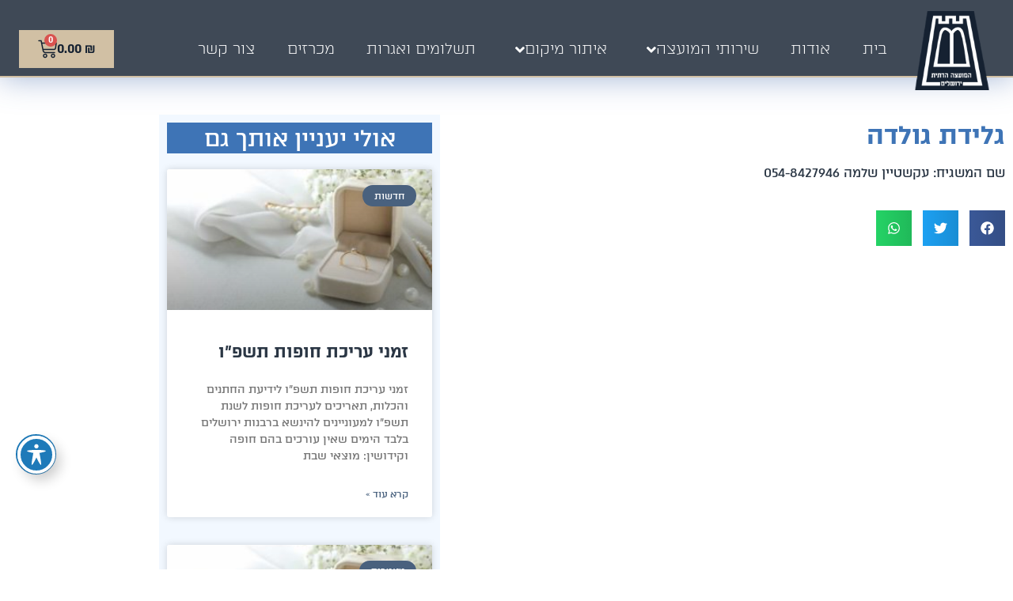

--- FILE ---
content_type: text/html; charset=UTF-8
request_url: https://rabanut.org.il/%D7%92%D7%9C%D7%99%D7%93%D7%AA-%D7%92%D7%95%D7%9C%D7%93%D7%94/
body_size: 30996
content:
<!doctype html>
<html dir="rtl" lang="he-IL">
<head>
	<meta charset="UTF-8">
	<meta name="viewport" content="width=device-width, initial-scale=1">
	<link rel="profile" href="https://gmpg.org/xfn/11">
	<title>גלידת גולדה &#8211; המועצה הדתית ירושלים</title>
<meta name='robots' content='max-image-preview:large' />
<link rel='dns-prefetch' href='//fonts.googleapis.com' />
<link rel="alternate" type="application/rss+xml" title="המועצה הדתית ירושלים &laquo; פיד‏" href="https://rabanut.org.il/feed/" />
<link rel="alternate" type="application/rss+xml" title="המועצה הדתית ירושלים &laquo; פיד תגובות‏" href="https://rabanut.org.il/comments/feed/" />
<link rel="alternate" type="application/rss+xml" title="המועצה הדתית ירושלים &laquo; פיד תגובות של גלידת גולדה" href="https://rabanut.org.il/%d7%92%d7%9c%d7%99%d7%93%d7%aa-%d7%92%d7%95%d7%9c%d7%93%d7%94/feed/" />
<link rel="alternate" title="oEmbed (JSON)" type="application/json+oembed" href="https://rabanut.org.il/wp-json/oembed/1.0/embed?url=https%3A%2F%2Frabanut.org.il%2F%25d7%2592%25d7%259c%25d7%2599%25d7%2593%25d7%25aa-%25d7%2592%25d7%2595%25d7%259c%25d7%2593%25d7%2594%2F" />
<link rel="alternate" title="oEmbed (XML)" type="text/xml+oembed" href="https://rabanut.org.il/wp-json/oembed/1.0/embed?url=https%3A%2F%2Frabanut.org.il%2F%25d7%2592%25d7%259c%25d7%2599%25d7%2593%25d7%25aa-%25d7%2592%25d7%2595%25d7%259c%25d7%2593%25d7%2594%2F&#038;format=xml" />
<style id='wp-img-auto-sizes-contain-inline-css'>
img:is([sizes=auto i],[sizes^="auto," i]){contain-intrinsic-size:3000px 1500px}
/*# sourceURL=wp-img-auto-sizes-contain-inline-css */
</style>
<link rel='stylesheet' id='hello-elementor-theme-style-css' href='https://rabanut.org.il/wp-content/themes/hello-elementor/theme.min.css?ver=3.3.0' media='all' />
<link rel='stylesheet' id='jet-menu-hello-css' href='https://rabanut.org.il/wp-content/plugins/jet-menu/integration/themes/hello-elementor/assets/css/style.css?ver=2.1.7' media='all' />
<style id='wp-emoji-styles-inline-css'>

	img.wp-smiley, img.emoji {
		display: inline !important;
		border: none !important;
		box-shadow: none !important;
		height: 1em !important;
		width: 1em !important;
		margin: 0 0.07em !important;
		vertical-align: -0.1em !important;
		background: none !important;
		padding: 0 !important;
	}
/*# sourceURL=wp-emoji-styles-inline-css */
</style>
<link rel='stylesheet' id='wp-block-library-rtl-css' href='https://rabanut.org.il/wp-includes/css/dist/block-library/style-rtl.min.css?ver=6.9' media='all' />
<style id='global-styles-inline-css'>
:root{--wp--preset--aspect-ratio--square: 1;--wp--preset--aspect-ratio--4-3: 4/3;--wp--preset--aspect-ratio--3-4: 3/4;--wp--preset--aspect-ratio--3-2: 3/2;--wp--preset--aspect-ratio--2-3: 2/3;--wp--preset--aspect-ratio--16-9: 16/9;--wp--preset--aspect-ratio--9-16: 9/16;--wp--preset--color--black: #000000;--wp--preset--color--cyan-bluish-gray: #abb8c3;--wp--preset--color--white: #ffffff;--wp--preset--color--pale-pink: #f78da7;--wp--preset--color--vivid-red: #cf2e2e;--wp--preset--color--luminous-vivid-orange: #ff6900;--wp--preset--color--luminous-vivid-amber: #fcb900;--wp--preset--color--light-green-cyan: #7bdcb5;--wp--preset--color--vivid-green-cyan: #00d084;--wp--preset--color--pale-cyan-blue: #8ed1fc;--wp--preset--color--vivid-cyan-blue: #0693e3;--wp--preset--color--vivid-purple: #9b51e0;--wp--preset--gradient--vivid-cyan-blue-to-vivid-purple: linear-gradient(135deg,rgb(6,147,227) 0%,rgb(155,81,224) 100%);--wp--preset--gradient--light-green-cyan-to-vivid-green-cyan: linear-gradient(135deg,rgb(122,220,180) 0%,rgb(0,208,130) 100%);--wp--preset--gradient--luminous-vivid-amber-to-luminous-vivid-orange: linear-gradient(135deg,rgb(252,185,0) 0%,rgb(255,105,0) 100%);--wp--preset--gradient--luminous-vivid-orange-to-vivid-red: linear-gradient(135deg,rgb(255,105,0) 0%,rgb(207,46,46) 100%);--wp--preset--gradient--very-light-gray-to-cyan-bluish-gray: linear-gradient(135deg,rgb(238,238,238) 0%,rgb(169,184,195) 100%);--wp--preset--gradient--cool-to-warm-spectrum: linear-gradient(135deg,rgb(74,234,220) 0%,rgb(151,120,209) 20%,rgb(207,42,186) 40%,rgb(238,44,130) 60%,rgb(251,105,98) 80%,rgb(254,248,76) 100%);--wp--preset--gradient--blush-light-purple: linear-gradient(135deg,rgb(255,206,236) 0%,rgb(152,150,240) 100%);--wp--preset--gradient--blush-bordeaux: linear-gradient(135deg,rgb(254,205,165) 0%,rgb(254,45,45) 50%,rgb(107,0,62) 100%);--wp--preset--gradient--luminous-dusk: linear-gradient(135deg,rgb(255,203,112) 0%,rgb(199,81,192) 50%,rgb(65,88,208) 100%);--wp--preset--gradient--pale-ocean: linear-gradient(135deg,rgb(255,245,203) 0%,rgb(182,227,212) 50%,rgb(51,167,181) 100%);--wp--preset--gradient--electric-grass: linear-gradient(135deg,rgb(202,248,128) 0%,rgb(113,206,126) 100%);--wp--preset--gradient--midnight: linear-gradient(135deg,rgb(2,3,129) 0%,rgb(40,116,252) 100%);--wp--preset--font-size--small: 13px;--wp--preset--font-size--medium: 20px;--wp--preset--font-size--large: 36px;--wp--preset--font-size--x-large: 42px;--wp--preset--spacing--20: 0.44rem;--wp--preset--spacing--30: 0.67rem;--wp--preset--spacing--40: 1rem;--wp--preset--spacing--50: 1.5rem;--wp--preset--spacing--60: 2.25rem;--wp--preset--spacing--70: 3.38rem;--wp--preset--spacing--80: 5.06rem;--wp--preset--shadow--natural: 6px 6px 9px rgba(0, 0, 0, 0.2);--wp--preset--shadow--deep: 12px 12px 50px rgba(0, 0, 0, 0.4);--wp--preset--shadow--sharp: 6px 6px 0px rgba(0, 0, 0, 0.2);--wp--preset--shadow--outlined: 6px 6px 0px -3px rgb(255, 255, 255), 6px 6px rgb(0, 0, 0);--wp--preset--shadow--crisp: 6px 6px 0px rgb(0, 0, 0);}:root { --wp--style--global--content-size: 800px;--wp--style--global--wide-size: 1200px; }:where(body) { margin: 0; }.wp-site-blocks > .alignleft { float: left; margin-right: 2em; }.wp-site-blocks > .alignright { float: right; margin-left: 2em; }.wp-site-blocks > .aligncenter { justify-content: center; margin-left: auto; margin-right: auto; }:where(.wp-site-blocks) > * { margin-block-start: 24px; margin-block-end: 0; }:where(.wp-site-blocks) > :first-child { margin-block-start: 0; }:where(.wp-site-blocks) > :last-child { margin-block-end: 0; }:root { --wp--style--block-gap: 24px; }:root :where(.is-layout-flow) > :first-child{margin-block-start: 0;}:root :where(.is-layout-flow) > :last-child{margin-block-end: 0;}:root :where(.is-layout-flow) > *{margin-block-start: 24px;margin-block-end: 0;}:root :where(.is-layout-constrained) > :first-child{margin-block-start: 0;}:root :where(.is-layout-constrained) > :last-child{margin-block-end: 0;}:root :where(.is-layout-constrained) > *{margin-block-start: 24px;margin-block-end: 0;}:root :where(.is-layout-flex){gap: 24px;}:root :where(.is-layout-grid){gap: 24px;}.is-layout-flow > .alignleft{float: left;margin-inline-start: 0;margin-inline-end: 2em;}.is-layout-flow > .alignright{float: right;margin-inline-start: 2em;margin-inline-end: 0;}.is-layout-flow > .aligncenter{margin-left: auto !important;margin-right: auto !important;}.is-layout-constrained > .alignleft{float: left;margin-inline-start: 0;margin-inline-end: 2em;}.is-layout-constrained > .alignright{float: right;margin-inline-start: 2em;margin-inline-end: 0;}.is-layout-constrained > .aligncenter{margin-left: auto !important;margin-right: auto !important;}.is-layout-constrained > :where(:not(.alignleft):not(.alignright):not(.alignfull)){max-width: var(--wp--style--global--content-size);margin-left: auto !important;margin-right: auto !important;}.is-layout-constrained > .alignwide{max-width: var(--wp--style--global--wide-size);}body .is-layout-flex{display: flex;}.is-layout-flex{flex-wrap: wrap;align-items: center;}.is-layout-flex > :is(*, div){margin: 0;}body .is-layout-grid{display: grid;}.is-layout-grid > :is(*, div){margin: 0;}body{padding-top: 0px;padding-right: 0px;padding-bottom: 0px;padding-left: 0px;}a:where(:not(.wp-element-button)){text-decoration: underline;}:root :where(.wp-element-button, .wp-block-button__link){background-color: #32373c;border-width: 0;color: #fff;font-family: inherit;font-size: inherit;font-style: inherit;font-weight: inherit;letter-spacing: inherit;line-height: inherit;padding-top: calc(0.667em + 2px);padding-right: calc(1.333em + 2px);padding-bottom: calc(0.667em + 2px);padding-left: calc(1.333em + 2px);text-decoration: none;text-transform: inherit;}.has-black-color{color: var(--wp--preset--color--black) !important;}.has-cyan-bluish-gray-color{color: var(--wp--preset--color--cyan-bluish-gray) !important;}.has-white-color{color: var(--wp--preset--color--white) !important;}.has-pale-pink-color{color: var(--wp--preset--color--pale-pink) !important;}.has-vivid-red-color{color: var(--wp--preset--color--vivid-red) !important;}.has-luminous-vivid-orange-color{color: var(--wp--preset--color--luminous-vivid-orange) !important;}.has-luminous-vivid-amber-color{color: var(--wp--preset--color--luminous-vivid-amber) !important;}.has-light-green-cyan-color{color: var(--wp--preset--color--light-green-cyan) !important;}.has-vivid-green-cyan-color{color: var(--wp--preset--color--vivid-green-cyan) !important;}.has-pale-cyan-blue-color{color: var(--wp--preset--color--pale-cyan-blue) !important;}.has-vivid-cyan-blue-color{color: var(--wp--preset--color--vivid-cyan-blue) !important;}.has-vivid-purple-color{color: var(--wp--preset--color--vivid-purple) !important;}.has-black-background-color{background-color: var(--wp--preset--color--black) !important;}.has-cyan-bluish-gray-background-color{background-color: var(--wp--preset--color--cyan-bluish-gray) !important;}.has-white-background-color{background-color: var(--wp--preset--color--white) !important;}.has-pale-pink-background-color{background-color: var(--wp--preset--color--pale-pink) !important;}.has-vivid-red-background-color{background-color: var(--wp--preset--color--vivid-red) !important;}.has-luminous-vivid-orange-background-color{background-color: var(--wp--preset--color--luminous-vivid-orange) !important;}.has-luminous-vivid-amber-background-color{background-color: var(--wp--preset--color--luminous-vivid-amber) !important;}.has-light-green-cyan-background-color{background-color: var(--wp--preset--color--light-green-cyan) !important;}.has-vivid-green-cyan-background-color{background-color: var(--wp--preset--color--vivid-green-cyan) !important;}.has-pale-cyan-blue-background-color{background-color: var(--wp--preset--color--pale-cyan-blue) !important;}.has-vivid-cyan-blue-background-color{background-color: var(--wp--preset--color--vivid-cyan-blue) !important;}.has-vivid-purple-background-color{background-color: var(--wp--preset--color--vivid-purple) !important;}.has-black-border-color{border-color: var(--wp--preset--color--black) !important;}.has-cyan-bluish-gray-border-color{border-color: var(--wp--preset--color--cyan-bluish-gray) !important;}.has-white-border-color{border-color: var(--wp--preset--color--white) !important;}.has-pale-pink-border-color{border-color: var(--wp--preset--color--pale-pink) !important;}.has-vivid-red-border-color{border-color: var(--wp--preset--color--vivid-red) !important;}.has-luminous-vivid-orange-border-color{border-color: var(--wp--preset--color--luminous-vivid-orange) !important;}.has-luminous-vivid-amber-border-color{border-color: var(--wp--preset--color--luminous-vivid-amber) !important;}.has-light-green-cyan-border-color{border-color: var(--wp--preset--color--light-green-cyan) !important;}.has-vivid-green-cyan-border-color{border-color: var(--wp--preset--color--vivid-green-cyan) !important;}.has-pale-cyan-blue-border-color{border-color: var(--wp--preset--color--pale-cyan-blue) !important;}.has-vivid-cyan-blue-border-color{border-color: var(--wp--preset--color--vivid-cyan-blue) !important;}.has-vivid-purple-border-color{border-color: var(--wp--preset--color--vivid-purple) !important;}.has-vivid-cyan-blue-to-vivid-purple-gradient-background{background: var(--wp--preset--gradient--vivid-cyan-blue-to-vivid-purple) !important;}.has-light-green-cyan-to-vivid-green-cyan-gradient-background{background: var(--wp--preset--gradient--light-green-cyan-to-vivid-green-cyan) !important;}.has-luminous-vivid-amber-to-luminous-vivid-orange-gradient-background{background: var(--wp--preset--gradient--luminous-vivid-amber-to-luminous-vivid-orange) !important;}.has-luminous-vivid-orange-to-vivid-red-gradient-background{background: var(--wp--preset--gradient--luminous-vivid-orange-to-vivid-red) !important;}.has-very-light-gray-to-cyan-bluish-gray-gradient-background{background: var(--wp--preset--gradient--very-light-gray-to-cyan-bluish-gray) !important;}.has-cool-to-warm-spectrum-gradient-background{background: var(--wp--preset--gradient--cool-to-warm-spectrum) !important;}.has-blush-light-purple-gradient-background{background: var(--wp--preset--gradient--blush-light-purple) !important;}.has-blush-bordeaux-gradient-background{background: var(--wp--preset--gradient--blush-bordeaux) !important;}.has-luminous-dusk-gradient-background{background: var(--wp--preset--gradient--luminous-dusk) !important;}.has-pale-ocean-gradient-background{background: var(--wp--preset--gradient--pale-ocean) !important;}.has-electric-grass-gradient-background{background: var(--wp--preset--gradient--electric-grass) !important;}.has-midnight-gradient-background{background: var(--wp--preset--gradient--midnight) !important;}.has-small-font-size{font-size: var(--wp--preset--font-size--small) !important;}.has-medium-font-size{font-size: var(--wp--preset--font-size--medium) !important;}.has-large-font-size{font-size: var(--wp--preset--font-size--large) !important;}.has-x-large-font-size{font-size: var(--wp--preset--font-size--x-large) !important;}
:root :where(.wp-block-pullquote){font-size: 1.5em;line-height: 1.6;}
/*# sourceURL=global-styles-inline-css */
</style>
<link rel='stylesheet' id='acwp-main-css-css' href='https://rabanut.org.il/wp-content/plugins/accessible-poetry/assets/css/main.css?ver=6.9' media='all' />
<link rel='stylesheet' id='acwp-mdi-css' href='https://fonts.googleapis.com/icon?family=Material+Icons&#038;ver=6.9' media='all' />
<link rel='stylesheet' id='woocommerce-layout-rtl-css' href='https://rabanut.org.il/wp-content/plugins/woocommerce/assets/css/woocommerce-layout-rtl.css?ver=10.4.3' media='all' />
<link rel='stylesheet' id='woocommerce-smallscreen-rtl-css' href='https://rabanut.org.il/wp-content/plugins/woocommerce/assets/css/woocommerce-smallscreen-rtl.css?ver=10.4.3' media='only screen and (max-width: 768px)' />
<link rel='stylesheet' id='woocommerce-general-rtl-css' href='https://rabanut.org.il/wp-content/plugins/woocommerce/assets/css/woocommerce-rtl.css?ver=10.4.3' media='all' />
<style id='woocommerce-inline-inline-css'>
.woocommerce form .form-row .required { visibility: visible; }
/*# sourceURL=woocommerce-inline-inline-css */
</style>
<link rel='stylesheet' id='hello-elementor-css' href='https://rabanut.org.il/wp-content/themes/hello-elementor/style.min.css?ver=3.3.0' media='all' />
<link rel='stylesheet' id='hello-elementor-header-footer-css' href='https://rabanut.org.il/wp-content/themes/hello-elementor/header-footer.min.css?ver=3.3.0' media='all' />
<link rel='stylesheet' id='elementor-frontend-css' href='https://rabanut.org.il/wp-content/plugins/elementor/assets/css/frontend.min.css?ver=3.34.0' media='all' />
<link rel='stylesheet' id='elementor-post-7-css' href='https://rabanut.org.il/wp-content/uploads/elementor/css/post-7.css?ver=1768680956' media='all' />
<link rel='stylesheet' id='font-awesome-all-css' href='https://rabanut.org.il/wp-content/plugins/jet-menu/assets/public/lib/font-awesome/css/all.min.css?ver=5.12.0' media='all' />
<link rel='stylesheet' id='font-awesome-v4-shims-css' href='https://rabanut.org.il/wp-content/plugins/jet-menu/assets/public/lib/font-awesome/css/v4-shims.min.css?ver=5.12.0' media='all' />
<link rel='stylesheet' id='jet-menu-public-styles-css' href='https://rabanut.org.il/wp-content/plugins/jet-menu/assets/public/css/public.css?ver=2.1.7' media='all' />
<link rel='stylesheet' id='jet-woo-builder-css' href='https://rabanut.org.il/wp-content/plugins/jet-woo-builder/assets/css/frontend.css?ver=1.12.4' media='all' />
<style id='jet-woo-builder-inline-css'>
@font-face {
				font-family: "WooCommerce";
				src: url("https://rabanut.org.il/wp-content/plugins/woocommerce/assets/fonts/WooCommerce.eot");
				src: url("https://rabanut.org.il/wp-content/plugins/woocommerce/assets/fonts/WooCommerce.eot?#iefix") format("embedded-opentype"),
					url("https://rabanut.org.il/wp-content/plugins/woocommerce/assets/fonts/WooCommerce.woff") format("woff"),
					url("https://rabanut.org.il/wp-content/plugins/woocommerce/assets/fonts/WooCommerce.ttf") format("truetype"),
					url("https://rabanut.org.il/wp-content/plugins/woocommerce/assets/fonts/WooCommerce.svg#WooCommerce") format("svg");
				font-weight: normal;
				font-style: normal;
			}
/*# sourceURL=jet-woo-builder-inline-css */
</style>
<link rel='stylesheet' id='jet-woo-builder-frontend-css' href='https://rabanut.org.il/wp-content/plugins/jet-woo-builder/assets/css/lib/jetwoobuilder-frontend-font/css/jetwoobuilder-frontend-font.css?ver=1.12.4' media='all' />
<link rel='stylesheet' id='widget-image-css' href='https://rabanut.org.il/wp-content/plugins/elementor/assets/css/widget-image-rtl.min.css?ver=3.34.0' media='all' />
<link rel='stylesheet' id='widget-icon-list-css' href='https://rabanut.org.il/wp-content/plugins/elementor/assets/css/widget-icon-list-rtl.min.css?ver=3.34.0' media='all' />
<link rel='stylesheet' id='widget-woocommerce-menu-cart-css' href='https://rabanut.org.il/wp-content/plugins/elementor-pro/assets/css/widget-woocommerce-menu-cart-rtl.min.css?ver=3.27.3' media='all' />
<link rel='stylesheet' id='e-sticky-css' href='https://rabanut.org.il/wp-content/plugins/elementor-pro/assets/css/modules/sticky.min.css?ver=3.27.3' media='all' />
<link rel='stylesheet' id='widget-nav-menu-css' href='https://rabanut.org.il/wp-content/plugins/elementor-pro/assets/css/widget-nav-menu-rtl.min.css?ver=3.27.3' media='all' />
<link rel='stylesheet' id='widget-heading-css' href='https://rabanut.org.il/wp-content/plugins/elementor/assets/css/widget-heading-rtl.min.css?ver=3.34.0' media='all' />
<link rel='stylesheet' id='widget-social-icons-css' href='https://rabanut.org.il/wp-content/plugins/elementor/assets/css/widget-social-icons-rtl.min.css?ver=3.34.0' media='all' />
<link rel='stylesheet' id='e-apple-webkit-css' href='https://rabanut.org.il/wp-content/plugins/elementor/assets/css/conditionals/apple-webkit.min.css?ver=3.34.0' media='all' />
<link rel='stylesheet' id='e-motion-fx-css' href='https://rabanut.org.il/wp-content/plugins/elementor-pro/assets/css/modules/motion-fx.min.css?ver=3.27.3' media='all' />
<link rel='stylesheet' id='widget-share-buttons-css' href='https://rabanut.org.il/wp-content/plugins/elementor-pro/assets/css/widget-share-buttons-rtl.min.css?ver=3.27.3' media='all' />
<link rel='stylesheet' id='widget-posts-css' href='https://rabanut.org.il/wp-content/plugins/elementor-pro/assets/css/widget-posts-rtl.min.css?ver=3.27.3' media='all' />
<link rel='stylesheet' id='elementor-post-86-css' href='https://rabanut.org.il/wp-content/uploads/elementor/css/post-86.css?ver=1768680956' media='all' />
<link rel='stylesheet' id='elementor-post-137-css' href='https://rabanut.org.il/wp-content/uploads/elementor/css/post-137.css?ver=1768680956' media='all' />
<link rel='stylesheet' id='elementor-post-257-css' href='https://rabanut.org.il/wp-content/uploads/elementor/css/post-257.css?ver=1768680956' media='all' />
<script src="https://rabanut.org.il/wp-includes/js/jquery/jquery.min.js?ver=3.7.1" id="jquery-core-js"></script>
<script src="https://rabanut.org.il/wp-includes/js/jquery/jquery-migrate.min.js?ver=3.4.1" id="jquery-migrate-js"></script>
<script src="https://rabanut.org.il/wp-content/plugins/woocommerce/assets/js/jquery-blockui/jquery.blockUI.min.js?ver=2.7.0-wc.10.4.3" id="wc-jquery-blockui-js" defer data-wp-strategy="defer"></script>
<script id="wc-add-to-cart-js-extra">
var wc_add_to_cart_params = {"ajax_url":"/wp-admin/admin-ajax.php","wc_ajax_url":"/?wc-ajax=%%endpoint%%","i18n_view_cart":"\u05de\u05e2\u05d1\u05e8 \u05dc\u05e1\u05dc \u05d4\u05e7\u05e0\u05d9\u05d5\u05ea","cart_url":"https://rabanut.org.il/cart/","is_cart":"","cart_redirect_after_add":"yes"};
//# sourceURL=wc-add-to-cart-js-extra
</script>
<script src="https://rabanut.org.il/wp-content/plugins/woocommerce/assets/js/frontend/add-to-cart.min.js?ver=10.4.3" id="wc-add-to-cart-js" defer data-wp-strategy="defer"></script>
<script src="https://rabanut.org.il/wp-content/plugins/woocommerce/assets/js/js-cookie/js.cookie.min.js?ver=2.1.4-wc.10.4.3" id="wc-js-cookie-js" defer data-wp-strategy="defer"></script>
<script id="woocommerce-js-extra">
var woocommerce_params = {"ajax_url":"/wp-admin/admin-ajax.php","wc_ajax_url":"/?wc-ajax=%%endpoint%%","i18n_password_show":"\u05dc\u05d4\u05e6\u05d9\u05d2 \u05e1\u05d9\u05e1\u05de\u05d4","i18n_password_hide":"\u05dc\u05d4\u05e1\u05ea\u05d9\u05e8 \u05e1\u05d9\u05e1\u05de\u05d4"};
//# sourceURL=woocommerce-js-extra
</script>
<script src="https://rabanut.org.il/wp-content/plugins/woocommerce/assets/js/frontend/woocommerce.min.js?ver=10.4.3" id="woocommerce-js" defer data-wp-strategy="defer"></script>
<link rel="https://api.w.org/" href="https://rabanut.org.il/wp-json/" /><link rel="alternate" title="JSON" type="application/json" href="https://rabanut.org.il/wp-json/wp/v2/posts/1381" /><link rel="EditURI" type="application/rsd+xml" title="RSD" href="https://rabanut.org.il/xmlrpc.php?rsd" />
<meta name="generator" content="WordPress 6.9" />
<meta name="generator" content="WooCommerce 10.4.3" />
<link rel="canonical" href="https://rabanut.org.il/%d7%92%d7%9c%d7%99%d7%93%d7%aa-%d7%92%d7%95%d7%9c%d7%93%d7%94/" />
<link rel='shortlink' href='https://rabanut.org.il/?p=1381' />
	<noscript><style>.woocommerce-product-gallery{ opacity: 1 !important; }</style></noscript>
	<meta name="generator" content="Elementor 3.34.0; features: e_font_icon_svg, additional_custom_breakpoints; settings: css_print_method-external, google_font-enabled, font_display-auto">
			<style>
				.e-con.e-parent:nth-of-type(n+4):not(.e-lazyloaded):not(.e-no-lazyload),
				.e-con.e-parent:nth-of-type(n+4):not(.e-lazyloaded):not(.e-no-lazyload) * {
					background-image: none !important;
				}
				@media screen and (max-height: 1024px) {
					.e-con.e-parent:nth-of-type(n+3):not(.e-lazyloaded):not(.e-no-lazyload),
					.e-con.e-parent:nth-of-type(n+3):not(.e-lazyloaded):not(.e-no-lazyload) * {
						background-image: none !important;
					}
				}
				@media screen and (max-height: 640px) {
					.e-con.e-parent:nth-of-type(n+2):not(.e-lazyloaded):not(.e-no-lazyload),
					.e-con.e-parent:nth-of-type(n+2):not(.e-lazyloaded):not(.e-no-lazyload) * {
						background-image: none !important;
					}
				}
			</style>
			<link rel="icon" href="https://rabanut.org.il/wp-content/uploads/2022/05/favicon-1-100x100.png" sizes="32x32" />
<link rel="icon" href="https://rabanut.org.il/wp-content/uploads/2022/05/favicon-1.png" sizes="192x192" />
<link rel="apple-touch-icon" href="https://rabanut.org.il/wp-content/uploads/2022/05/favicon-1.png" />
<meta name="msapplication-TileImage" content="https://rabanut.org.il/wp-content/uploads/2022/05/favicon-1.png" />
		<style id="wp-custom-css">
			.jet-menu-title, .jet-dropdown-arrow{
	color:#fff;
}

element.style {
}
.elementor *, .elementor :after, .elementor :before {
    -webkit-box-sizing: border-box;
    box-sizing: border-box;
}
#table_fixed td, table th{
	border: 0px; 
}
#table_fixed tbody>tr:nth-child(4n)>td, 
#table_fixed tbody>tr:nth-child(4n-1)>td{
  background-color: #3F4956;
  color: #FFF;
}
#table_fixed tbody tr:hover>td, table tbody tr:hover>th {
    background-color: #D1AD3C;
	  color: #FFF;
}

.elementor-widget-wc-add-to-cart .quantity .qty, .woocommerce div.product.elementor .quantity .qty{
	width:100px; 
}
.woocommerce .quantity .qty {
	min-width: 77px
}
.coupon{
	visibility:hidden;
}
.gb-payment-method-description{
	float:none;
}		</style>
		</head>
<body class="rtl wp-singular post-template-default single single-post postid-1381 single-format-standard wp-custom-logo wp-embed-responsive wp-theme-hello-elementor theme-hello-elementor acwp-readable-arial woocommerce-no-js eio-default esm-default theme-default jet-desktop-menu-active elementor-default elementor-kit-7 elementor-page-257">


<a class="skip-link screen-reader-text" href="#content">דלג לתוכן</a>

		<div data-elementor-type="header" data-elementor-id="86" class="elementor elementor-86 elementor-location-header" data-elementor-post-type="elementor_library">
					<section class="elementor-section elementor-top-section elementor-element elementor-element-77f9fb6 elementor-section-full_width elementor-hidden-tablet elementor-hidden-mobile elementor-section-height-default elementor-section-height-default" data-id="77f9fb6" data-element_type="section" data-settings="{&quot;background_background&quot;:&quot;classic&quot;,&quot;sticky&quot;:&quot;top&quot;,&quot;sticky_on&quot;:[&quot;desktop&quot;,&quot;tablet&quot;,&quot;mobile&quot;],&quot;sticky_offset&quot;:0,&quot;sticky_effects_offset&quot;:0,&quot;sticky_anchor_link_offset&quot;:0}">
						<div class="elementor-container elementor-column-gap-default">
					<div class="elementor-column elementor-col-33 elementor-top-column elementor-element elementor-element-a74f029" data-id="a74f029" data-element_type="column">
			<div class="elementor-widget-wrap elementor-element-populated">
						<div class="elementor-element elementor-element-e26ae5b elementor-widget elementor-widget-image" data-id="e26ae5b" data-element_type="widget" data-widget_type="image.default">
				<div class="elementor-widget-container">
																<a href="https://rabanut.org.il">
							<img width="132" height="141" src="https://rabanut.org.il/wp-content/uploads/2022/05/logo.png" class="attachment-large size-large wp-image-63" alt="" />								</a>
															</div>
				</div>
					</div>
		</div>
				<div class="elementor-column elementor-col-33 elementor-top-column elementor-element elementor-element-77ee954" data-id="77ee954" data-element_type="column">
			<div class="elementor-widget-wrap elementor-element-populated">
						<div class="elementor-element elementor-element-95a2915 elementor-widget elementor-widget-jet-mega-menu" data-id="95a2915" data-element_type="widget" data-widget_type="jet-mega-menu.default">
				<div class="elementor-widget-container">
					<div class="menu-main-container"><div class="jet-menu-container"><div class="jet-menu-inner"><ul class="jet-menu jet-menu--animation-type-move-down"><li id="jet-menu-item-327" class="jet-menu-item jet-menu-item-type-post_type jet-menu-item-object-page jet-menu-item-home jet-no-roll-up jet-simple-menu-item jet-regular-item jet-menu-item-327"><a href="https://rabanut.org.il/" class="top-level-link"><div class="jet-menu-item-wrapper"><div class="jet-menu-title">בית</div></div></a></li>
<li id="jet-menu-item-333" class="jet-menu-item jet-menu-item-type-post_type jet-menu-item-object-page jet-no-roll-up jet-simple-menu-item jet-regular-item jet-menu-item-333"><a href="https://rabanut.org.il/about/" class="top-level-link"><div class="jet-menu-item-wrapper"><div class="jet-menu-title">אודות</div></div></a></li>
<li id="jet-menu-item-330" class="jet-menu-item jet-menu-item-type-post_type jet-menu-item-object-page jet-no-roll-up jet-mega-menu-item jet-regular-item jet-menu-item-has-children jet-menu-item-330"><a href="https://rabanut.org.il/services/" class="top-level-link"><div class="jet-menu-item-wrapper"><div class="jet-menu-title">שירותי המועצה</div><i class="jet-dropdown-arrow fa fa-angle-down"></i></div></a><div class="jet-sub-mega-menu" data-template-id="346">		<div data-elementor-type="wp-post" data-elementor-id="346" class="elementor elementor-346" data-elementor-post-type="jet-menu">
						<section class="elementor-section elementor-top-section elementor-element elementor-element-151d55c elementor-section-boxed elementor-section-height-default elementor-section-height-default" data-id="151d55c" data-element_type="section">
						<div class="elementor-container elementor-column-gap-default">
					<div class="make-column-clickable-elementor elementor-column elementor-col-25 elementor-top-column elementor-element elementor-element-f8fa864" style="cursor: pointer;" data-column-clickable="https://rabanut.org.il/marriage/" data-column-clickable-blank="_self" data-id="f8fa864" data-element_type="column" data-settings="{&quot;background_background&quot;:&quot;classic&quot;}">
			<div class="elementor-widget-wrap elementor-element-populated">
						<div class="elementor-element elementor-element-b08f3f2 elementor-view-default elementor-widget elementor-widget-icon" data-id="b08f3f2" data-element_type="widget" data-widget_type="icon.default">
				<div class="elementor-widget-container">
							<div class="elementor-icon-wrapper">
			<div class="elementor-icon elementor-animation-bob">
			<svg xmlns="http://www.w3.org/2000/svg" xmlns:xlink="http://www.w3.org/1999/xlink" id="Layer_1" x="0px" y="0px" viewBox="0 0 61 61" style="enable-background:new 0 0 61 61;" xml:space="preserve"><circle style="fill:#252E3A;" cx="30.5" cy="30.5" r="27"></circle><circle style="fill:none;stroke:#D1C0A4;stroke-miterlimit:10;" cx="30.5" cy="30.5" r="30"></circle><g>	<g>		<path style="fill:#FFFFFF;" d="M35.7,50h-9.9c-0.4,0-0.7-0.3-0.7-0.7c0-0.4,0.2-0.7,0.6-0.8l4-0.9c0.2,0,0.4-0.2,0.4-0.5V34.5   c0-1.6-1-3.5-1.9-4.6l-8.9-10.4c-0.1-0.2-0.2-0.4-0.1-0.6c0.1-0.2,0.3-0.3,0.5-0.3H42c0.2,0,0.4,0.1,0.5,0.3   c0.1,0.2,0.1,0.4-0.1,0.6l-8.9,10.4c-1,1.1-1.9,3-1.9,4.6v12.7c0,0.2,0.2,0.4,0.4,0.5l4,0.9c0.4,0.1,0.6,0.4,0.6,0.8   C36.4,49.7,36.1,50,35.7,50z M28.6,48.9h4.5l-1.4-0.3c-0.4-0.1-0.7-0.3-0.9-0.6c-0.2,0.3-0.5,0.5-0.9,0.6L28.6,48.9z M20.8,19.7   l8.2,9.5c0.7,0.8,1.5,2,1.9,3.4c0.4-1.4,1.2-2.6,1.9-3.4l8.2-9.5H20.8z"></path>	</g>	<g>		<path style="fill:#FFFFFF;" d="M30.8,29.5c-1.9,0-3.7-0.8-4.9-2.3L22,22.7c-0.1-0.2-0.2-0.4-0.1-0.6c0.1-0.2,0.3-0.3,0.5-0.3   c0,0,0,0,0,0l16.8,0.1c0.2,0,0.4,0.1,0.5,0.3c0.1,0.2,0.1,0.4-0.1,0.6l-3.8,4.4C34.5,28.6,32.7,29.5,30.8,29.5z M23.5,22.9   l3.1,3.6c1,1.2,2.6,1.9,4.2,1.9c1.6,0,3.1-0.7,4.2-1.9l3.1-3.6L23.5,22.9z"></path>	</g>	<g>		<path style="fill:#FFFFFF;" d="M30.8,27.2c-0.2,0-0.4-0.1-0.5-0.3l-6.7-12.5L16,13.5c-0.3,0-0.5-0.3-0.5-0.6   c0-0.3,0.3-0.5,0.6-0.5l7.9,1c0.2,0,0.3,0.1,0.4,0.3l6.8,12.8c0.1,0.3,0,0.6-0.2,0.7C31,27.2,30.9,27.2,30.8,27.2z"></path>	</g></g></svg>			</div>
		</div>
						</div>
				</div>
				<div class="elementor-element elementor-element-78a1ca6 elementor-widget elementor-widget-heading" data-id="78a1ca6" data-element_type="widget" data-widget_type="heading.default">
				<div class="elementor-widget-container">
					<h4 class="elementor-heading-title elementor-size-default">נישואין</h4>				</div>
				</div>
					</div>
		</div>
				<div class="make-column-clickable-elementor elementor-column elementor-col-25 elementor-top-column elementor-element elementor-element-9eee475" style="cursor: pointer;" data-column-clickable="https://rabanut.org.il/mikve-2/" data-column-clickable-blank="_self" data-id="9eee475" data-element_type="column" data-settings="{&quot;background_background&quot;:&quot;classic&quot;}">
			<div class="elementor-widget-wrap elementor-element-populated">
						<div class="elementor-element elementor-element-e34c754 elementor-view-default elementor-widget elementor-widget-icon" data-id="e34c754" data-element_type="widget" data-widget_type="icon.default">
				<div class="elementor-widget-container">
							<div class="elementor-icon-wrapper">
			<div class="elementor-icon elementor-animation-bob">
			<svg xmlns="http://www.w3.org/2000/svg" xmlns:xlink="http://www.w3.org/1999/xlink" id="Layer_1" x="0px" y="0px" viewBox="0 0 61 61" style="enable-background:new 0 0 61 61;" xml:space="preserve"><circle style="fill:#252E3A;" cx="30.5" cy="30.5" r="27"></circle><circle style="fill:none;stroke:#D1C0A4;stroke-miterlimit:10;" cx="30.5" cy="30.5" r="30"></circle><g>	<path style="fill:none;stroke:#FFFFFF;stroke-width:1.5;stroke-linecap:round;stroke-linejoin:round;stroke-miterlimit:10;" d="  M12.5,31.2c0.8,0.7,1.9,1.1,2.9,1.2c0.9,0,1.7-0.2,2.4-0.9l0,0c1.4-1.3,3.6-1.3,5.1,0l0,0c0.7,0.6,1.5,1,2.4,1c1,0,1.9-0.3,2.7-1  l0,0c1.4-1.3,3.6-1.3,5.1,0l0,0c0.7,0.7,1.6,1,2.5,1c0.9,0,1.8-0.3,2.5-1l0,0c1.4-1.3,3.6-1.3,5.1,0l0,0c0.7,0.6,1.5,0.9,2.4,0.9  c1,0,2.1-0.4,2.9-1.2"></path>	<path style="fill:none;stroke:#FFFFFF;stroke-width:1.5;stroke-linecap:round;stroke-linejoin:round;stroke-miterlimit:10;" d="  M12.5,27.2c0.8,0.7,1.9,1.1,2.9,1.2c0.9,0,1.7-0.2,2.4-0.9l0,0c1.4-1.3,3.6-1.3,5.1,0l0,0c0.7,0.6,1.5,1,2.4,1c1,0,1.9-0.3,2.7-1  l0,0c1.4-1.3,3.6-1.3,5.1,0l0,0c0.7,0.7,1.6,1,2.5,1c0.9,0,1.8-0.3,2.5-1l0,0c1.4-1.3,3.6-1.3,5.1,0l0,0c0.7,0.6,1.5,0.9,2.4,0.9  c1,0,2.1-0.4,2.9-1.2"></path>	<path style="fill:none;stroke:#FFFFFF;stroke-width:1.5;stroke-linecap:round;stroke-linejoin:round;stroke-miterlimit:10;" d="  M12.5,35.2c0.8,0.7,1.9,1.1,2.9,1.2c0.9,0,1.7-0.2,2.4-0.9l0,0c1.4-1.3,3.6-1.3,5.1,0l0,0c0.7,0.6,1.5,1,2.4,1c1,0,1.9-0.3,2.7-1  l0,0c1.4-1.3,3.6-1.3,5.1,0l0,0c0.7,0.7,1.6,1,2.5,1c0.9,0,1.8-0.3,2.5-1l0,0c1.4-1.3,3.6-1.3,5.1,0l0,0c0.7,0.6,1.5,0.9,2.4,0.9  c1,0,2.1-0.4,2.9-1.2"></path></g></svg>			</div>
		</div>
						</div>
				</div>
				<div class="elementor-element elementor-element-d6ffff5 elementor-widget elementor-widget-heading" data-id="d6ffff5" data-element_type="widget" data-widget_type="heading.default">
				<div class="elementor-widget-container">
					<h4 class="elementor-heading-title elementor-size-default">מקוואות</h4>				</div>
				</div>
					</div>
		</div>
				<div class="make-column-clickable-elementor elementor-column elementor-col-25 elementor-top-column elementor-element elementor-element-827a040" style="cursor: pointer;" data-column-clickable="https://rabanut.org.il/%d7%90%d7%92%d7%a3-%d7%9b%d7%a9%d7%a8%d7%95%d7%aa/" data-column-clickable-blank="_self" data-id="827a040" data-element_type="column" data-settings="{&quot;background_background&quot;:&quot;classic&quot;}">
			<div class="elementor-widget-wrap elementor-element-populated">
						<div class="elementor-element elementor-element-ec0eac1 elementor-view-default elementor-widget elementor-widget-icon" data-id="ec0eac1" data-element_type="widget" data-widget_type="icon.default">
				<div class="elementor-widget-container">
							<div class="elementor-icon-wrapper">
			<div class="elementor-icon elementor-animation-bob">
			<svg xmlns="http://www.w3.org/2000/svg" xmlns:xlink="http://www.w3.org/1999/xlink" id="Layer_1" x="0px" y="0px" viewBox="0 0 61 61" style="enable-background:new 0 0 61 61;" xml:space="preserve"><circle style="fill:#252E3A;" cx="30.5" cy="30.5" r="27"></circle><circle style="fill:none;stroke:#D1C0A4;stroke-miterlimit:10;" cx="30.5" cy="30.5" r="30"></circle><g>	<path style="fill:#FFFFFF;" d="M33.2,35.4c-0.1,0-0.3-0.1-0.4-0.2c-0.2-0.2-0.2-0.6,0-0.8l2.7-2.8c0.5-0.5,1.2-0.8,2-0.7  c1,0.1,2-0.3,2.8-1l6.6-6.6c0.2-0.2,0.6-0.2,0.8,0c0.2,0.2,0.2,0.6,0,0.8L41,30.7c-1,1-2.3,1.5-3.7,1.3c-0.4,0-0.8,0.1-1,0.4  l-2.7,2.8C33.5,35.3,33.4,35.4,33.2,35.4z"></path>	<path style="fill:#FFFFFF;" d="M22.5,45.5c-0.7,0-1.4-0.3-1.9-0.8c-0.5-0.5-0.8-1.2-0.8-2c0-0.8,0.3-1.5,0.9-2.1l6.6-6.3  c0.2-0.2,0.6-0.2,0.8,0c0.2,0.2,0.2,0.6,0,0.8l-6.6,6.3c-0.3,0.3-0.5,0.8-0.5,1.3c0,0.4,0.2,0.9,0.5,1.2c0.3,0.3,0.7,0.5,1.2,0.5  c0.5,0,0.9-0.2,1.3-0.5l6.3-6.6c0.2-0.2,0.6-0.2,0.8,0c0.2,0.2,0.2,0.6,0,0.8l-6.3,6.6C24,45.2,23.3,45.5,22.5,45.5  C22.5,45.5,22.5,45.5,22.5,45.5z"></path>	<path style="fill:#FFFFFF;" d="M30.5,32.6c-0.1,0-0.3-0.1-0.4-0.2c-0.2-0.2-0.2-0.6,0-0.8l2.8-2.7c0.3-0.3,0.4-0.6,0.4-1  c-0.1-1.4,0.3-2.7,1.3-3.7l6.6-6.6c0.2-0.2,0.6-0.2,0.8,0c0.2,0.2,0.2,0.6,0,0.8L35.3,25c-0.7,0.7-1.1,1.7-1,2.8  c0.1,0.7-0.2,1.5-0.7,2l-2.8,2.7C30.7,32.6,30.6,32.6,30.5,32.6z"></path>	<path style="fill:#FFFFFF;" d="M37.9,26.1c-0.1,0-0.3-0.1-0.4-0.2c-0.2-0.2-0.2-0.6,0-0.8l5.5-5.5c0.2-0.2,0.6-0.2,0.8,0  c0.2,0.2,0.2,0.6,0,0.8l-5.5,5.5C38.1,26,38,26.1,37.9,26.1z"></path>	<path style="fill:#FFFFFF;" d="M37.9,26.1c-0.1,0-0.3-0.1-0.4-0.2c-0.2-0.2-0.2-0.6,0-0.8l5.5-5.5c0.2-0.2,0.6-0.2,0.8,0  c0.2,0.2,0.2,0.6,0,0.8l-5.5,5.5C38.2,26,38,26.1,37.9,26.1z"></path>	<path style="fill:#FFFFFF;" d="M39.8,28c-0.1,0-0.3-0.1-0.4-0.2c-0.2-0.2-0.2-0.6,0-0.8l5.5-5.5c0.2-0.2,0.6-0.2,0.8,0  c0.2,0.2,0.2,0.6,0,0.8l-5.5,5.5C40,27.9,39.9,28,39.8,28z"></path>	<path style="fill:#FFFFFF;" d="M39.8,28c-0.1,0-0.3-0.1-0.4-0.2c-0.2-0.2-0.2-0.6,0-0.8l5.5-5.5c0.2-0.2,0.6-0.2,0.8,0  c0.2,0.2,0.2,0.6,0,0.8l-5.5,5.5C40.1,27.9,39.9,28,39.8,28z"></path>	<path style="fill:#FFFFFF;" d="M41.7,29.9c-0.1,0-0.3-0.1-0.4-0.2L35.6,24c-0.2-0.2-0.2-0.6,0-0.8s0.6-0.2,0.8,0l5.7,5.7  c0.2,0.2,0.2,0.6,0,0.8C41.9,29.8,41.8,29.9,41.7,29.9z"></path>	<path style="fill:#FFFFFF;" d="M38.5,45.5c-0.6,0-1.2-0.2-1.7-0.7L24.9,32.9l-1,1c-0.4,0.4-1.1,0.4-1.5,0l-2.4-2.4  c-3.1-3.1-5.3-7.1-6.2-11.5c-0.1-0.7,0.1-1.4,0.6-1.9c0.8-0.8,2.1-0.8,2.9-0.1l23.2,23.2c0.5,0.5,0.7,1.1,0.7,1.8  c0,0.7-0.3,1.3-0.8,1.8C39.9,45.2,39.3,45.5,38.5,45.5C38.6,45.5,38.5,45.5,38.5,45.5z M24.9,31.8c0.3,0,0.6,0.1,0.8,0.3L37.6,44  c0.2,0.2,0.6,0.4,0.9,0.4c0.4,0,0.7-0.2,1-0.4c0.3-0.3,0.4-0.6,0.4-1c0-0.4-0.1-0.7-0.4-0.9L16.5,18.9c-0.3-0.3-0.9-0.3-1.3,0.1  c-0.2,0.2-0.3,0.6-0.3,0.9c0.9,4.2,3,7.9,5.9,10.9l2.3,2.3l0.9-0.9C24.3,31.9,24.6,31.8,24.9,31.8z"></path>	<path style="fill:#FFFFFF;" d="M24,29.8c-0.1,0-0.3-0.1-0.4-0.2l-5.5-5.5c-0.2-0.2-0.2-0.6,0-0.8c0.2-0.2,0.6-0.2,0.8,0l5.5,5.5  c0.2,0.2,0.2,0.6,0,0.8C24.3,29.7,24.2,29.8,24,29.8z"></path></g></svg>			</div>
		</div>
						</div>
				</div>
				<div class="elementor-element elementor-element-6a5f4e0 elementor-widget elementor-widget-heading" data-id="6a5f4e0" data-element_type="widget" data-widget_type="heading.default">
				<div class="elementor-widget-container">
					<h4 class="elementor-heading-title elementor-size-default">כשרות</h4>				</div>
				</div>
					</div>
		</div>
				<div class="make-column-clickable-elementor elementor-column elementor-col-25 elementor-top-column elementor-element elementor-element-69a3206" style="cursor: pointer;" data-column-clickable="https://rabanut.org.il/synagogue/" data-column-clickable-blank="_self" data-id="69a3206" data-element_type="column" data-settings="{&quot;background_background&quot;:&quot;classic&quot;}">
			<div class="elementor-widget-wrap elementor-element-populated">
						<div class="elementor-element elementor-element-7f5f775 elementor-view-default elementor-widget elementor-widget-icon" data-id="7f5f775" data-element_type="widget" data-widget_type="icon.default">
				<div class="elementor-widget-container">
							<div class="elementor-icon-wrapper">
			<div class="elementor-icon elementor-animation-bob">
			<svg xmlns="http://www.w3.org/2000/svg" xmlns:xlink="http://www.w3.org/1999/xlink" id="Layer_1" x="0px" y="0px" viewBox="0 0 61 61" style="enable-background:new 0 0 61 61;" xml:space="preserve"><circle style="fill:#252E3A;" cx="30.5" cy="30.5" r="27"></circle><circle style="fill:none;stroke:#D1C0A4;stroke-miterlimit:10;" cx="30.5" cy="30.5" r="30"></circle><g>	<g>		<g>			<path style="fill:#FFFFFF;" d="M22.6,26.9l0.5,0.8c0,0,0.1,0.1,0.1,0.1c0,0,0,0,0,0c0,0,0.1,0,0.1-0.1L26,23    c0.3-0.5,0.3-0.5,0.5-0.9c0.3-0.4,0.5-0.8,0.8-1.3c0-0.1,0.1-0.1,0.1-0.2c0.2-0.3,0.4-0.6,0.3-1c0-0.2-0.2-0.3-0.4-0.3    c-0.1,0-0.1,0-0.2,0.1c-0.2,0.1-0.3,0.3-0.5,0.5c-0.3,0.5-0.3,0.5-0.5,0.9c-0.2,0.4-0.5,0.8-0.8,1.3l-2.7,4.8    C22.5,26.8,22.5,26.8,22.6,26.9z"></path>		</g>	</g>	<g>		<g>			<path style="fill:#FFFFFF;" d="M28.6,17.6c0.2,0,0.5-0.2,0.5-0.2c0,0,0,0,0,0c0,0,0,0,0,0l1.2-2.1l3.6,6c0,0,0.1,0.1,0.1,0.1    c0,0,0,0,0,0l1,0c0,0,0.1,0,0.1-0.1c0,0,0-0.1,0-0.1l-3.9-6.6l-0.7-1.2c0,0-0.1-0.1-0.1-0.1c0,0,0,0,0,0c0,0-0.1,0-0.1,0.1    l-0.7,1.3l-0.7,1.2c-0.1,0.1-0.1,0.2-0.2,0.3c-0.1,0.2-0.3,0.5-0.5,0.8c-0.1,0.2-0.1,0.5,0,0.7C28.4,17.5,28.5,17.6,28.6,17.6z"></path>		</g>	</g>	<g>		<g>			<path style="fill:#FFFFFF;" d="M26.6,39.2l4.4,0c0,0,0.1,0,0.1-0.1c0.1-0.1,0.2-0.3,0.3-0.4c0.1-0.1,0.5-0.6,0.3-0.6    c0,0,0,0-0.1,0c-0.1,0-0.2,0-0.3,0c-0.4,0-0.9,0-1.3,0c-0.6,0-1.2,0-1.8,0c-0.6,0-1.3,0-1.9,0c-0.5,0-1,0-1.5,0    c-0.2,0-0.4,0-0.7,0c-0.2,0-0.3,0-0.4,0.1c-0.2,0.1-0.3,0.3-0.2,0.6c0.1,0.4,0.3,0.5,0.7,0.5c0.1,0,0.1,0,0.2,0    c0.2,0,0.4,0,0.6,0c0.2,0,0.3,0,0.5,0c0.2,0,0.4,0,0.6,0C26.2,39.2,26.4,39.2,26.6,39.2z"></path>		</g>	</g>	<g>		<g>			<path style="fill:#FFFFFF;" d="M19.9,38.1c-0.1,0-0.2,0-0.3,0c-0.1,0-0.1,0-0.2,0l-2.3,0c0,0,0,0,0,0c0,0-0.1,0-0.1,0    c0.7-1,3.6-5.6,3.6-5.6c0,0,0-0.1,0-0.1c-0.1-0.2-0.2-0.3-0.3-0.5c-0.1-0.1-0.1-0.2-0.2-0.3c0,0-0.1-0.1-0.1-0.1    c0,0-0.1,0-0.1,0.1l-4,6.3l-0.7,1.3c0,0,0,0.1,0,0.1c0,0,0.1,0.1,0.1,0.1l1.5,0l3.5,0c0.1,0-0.6,0-0.6,0c0.1,0,0.2,0,0.3,0    c0.2,0,0.7,0,0.7-0.5c0-0.1,0-0.2,0-0.3C20.6,38.2,20.2,38.1,19.9,38.1z"></path>		</g>	</g>	<g>		<g>			<path style="fill:#FFFFFF;" d="M37.4,24.9c0,0-0.1-0.1-0.1-0.1c-0.2,0-0.4,0-0.6,0c-0.2,0-0.3,0-0.5,0c0,0-0.1,0-0.1,0.1    c0,0,0,0.1,0,0.1l4,6.8c0,0.1,0.3,0.5,0.6,0.5c0,0,0,0,0.1,0c0,0,0.1,0,0.1,0c0.1,0,0.2-0.1,0.3-0.2c0.2-0.2,0.1-0.4,0-0.5    c-0.1-0.2-0.2-0.3-0.3-0.5c-0.1-0.1-0.1-0.2-0.2-0.3L37.4,24.9L37.4,24.9z"></path>		</g>	</g>	<g>		<g>			<path style="fill:#FFFFFF;" d="M45,37.9l-2-3.5c-0.1-0.2-0.3-0.6-0.7-0.6c-0.1,0-0.2,0.1-0.4,0.2c-0.3,0.3-0.1,0.7,0,0.9l1.9,3.4    l-6.7,0c0,0,0,0,0,0c0,0-0.1,0-0.1,0c-0.2,0.3-0.3,0.6-0.4,0.8c0,0,0,0.1,0,0.1c0,0,0.1,0,0.1,0l8.8,0c0,0,0,0,0,0    c0,0,0.1,0,0.1,0c0,0,0-0.1,0-0.1C45.7,39.1,45,37.9,45,37.9z"></path>		</g>	</g>	<g>		<g>			<path style="fill:#FFFFFF;" d="M32,21.2c0,0,0.1,0,0.1,0H33c0,0,0.1,0,0.1,0c0,0,0-0.1,0-0.1l-2.6-4.4c0,0-0.1-0.1-0.1-0.1    c0,0-0.1,0-0.1,0.1l-6.7,11.7c0,0,0,0.1,0,0.1c0,0.1,0.5,0.8,0.5,0.8c0,0,0.1,0,0.1,0c0,0,0,0,0,0c0,0,0.1,0,0.1,0l6.2-10.7    L32,21.2z"></path>		</g>	</g>	<g>		<g>			<path style="fill:#FFFFFF;" d="M38.1,36.4C38.1,36.4,38.1,36.4,38.1,36.4c0,0-0.1,0.1-0.1,0.1c-0.1,0.3-0.3,0.5-0.4,0.9    c0,0,0,0.1,0,0.1c0,0,0.1,0.1,0.1,0.1l4.9,0c0,0,0,0,0,0c0,0,0,0,0,0c0.1,0,0.1-0.1,0.1-0.1c0,0,0-0.1,0-0.1l-7.3-12.5    c0,0-0.1-0.1-0.1-0.1c-0.3,0-0.6,0.1-0.9,0.2c0,0-0.1,0-0.1,0.1c0,0,0,0.1,0,0.1l6.6,11.3L38.1,36.4z"></path>		</g>	</g>	<g>		<g>			<path style="fill:#FFFFFF;" d="M18.3,37.4c0,0,0.1,0.1,0.1,0.1c0,0,0,0,0,0l13.5,0c0,0,0.1,0,0.1-0.1c0.2-0.3,0.4-0.6,0.6-0.8    c0,0,0-0.1,0-0.1c0,0-0.1-0.1-0.1-0.1c0,0,0,0,0,0l-12.4,0l1.5-2.2c0,0,0-0.1,0-0.1l-0.5-0.7c0,0-0.1-0.1-0.1-0.1    c0,0-0.1,0-0.1,0.1l-2.7,3.9C18.3,37.3,18.3,37.4,18.3,37.4z"></path>		</g>	</g>	<g>		<g>			<path style="fill:#FFFFFF;" d="M38.5,34.1c0-0.1-0.4-0.6-0.5-0.8c0,0-0.1-0.1-0.1-0.1c0,0-0.1,0-0.1,0.1l-1.8,3    c-0.3,0.5-0.8,1.5-1.2,2.2c-0.2,0.4-0.4,0.8-0.5,0.9c0,0,0,0.1-0.1,0.1c-0.1,0.1-0.2,0.3-0.2,0.5c0,0.2,0.1,0.3,0.2,0.4    c0.1,0.1,0.2,0.1,0.4,0.1l0,0c0.1,0,0.2,0,0.2,0c0,0,0,0,0.1-0.1c0,0,0,0,0-0.1c0,0,0,0,0,0l3.4-6C38.5,34.2,38.5,34.1,38.5,34.1    z"></path>		</g>	</g>	<g>		<g>			<path style="fill:#FFFFFF;" d="M32.8,42.1c-0.2,0-0.3,0.1-0.4,0.2c0,0,0,0,0,0l-2,3.6l-3.3-5.6c0,0-0.1-0.1-0.1-0.1l-1,0    c0,0-0.1,0-0.1,0.1c0,0,0,0.1,0,0.1l3.7,6.1l0.7,1.2c0,0,0.1,0,0.1,0c0,0,0,0,0,0c0,0,0.1,0,0.1,0l0.7-1.2l2.1-3.8c0,0,0,0,0,0    c0-0.1,0-0.3,0-0.4C33.2,42.2,33,42.1,32.8,42.1z"></path>		</g>	</g>	<g>		<g>			<path style="fill:#FFFFFF;" d="M19.5,29.3c0.1,0.2,0.2,0.4,0.4,0.6c0.1,0.1,0.1,0.2,0.2,0.3l3.3,5.6c0,0,0.1,0.1,0.1,0.1    c0,0,0,0,0,0c0.1,0,0.2,0,0.3,0c0.1,0,0.1,0,0.2,0c0.1,0,0.3,0,0.4,0c0,0,0.1,0,0.1-0.1c0,0,0-0.1,0-0.1l-2.3-3.9    c-0.2-0.3-0.3-0.5-0.5-0.8c-0.3-0.6-0.6-1.1-1-1.7c-0.2-0.3-0.2-0.3-0.3-0.5c-0.3-0.6-0.5-0.9-0.8-0.9c-0.2,0-0.3,0-0.4,0.1    C18.9,28.3,19.3,28.8,19.5,29.3C19.5,29.2,19.5,29.2,19.5,29.3z"></path>		</g>	</g>	<g>		<g>			<path style="fill:#FFFFFF;" d="M17,24.9c0,0,0.6,1,0.9,1.1c0.1,0,0.2,0.1,0.3,0.1c0.1,0,0.2,0,0.3-0.1c0.2-0.2,0.2-0.3,0.1-0.5    l0,0c-0.1-0.3-0.3-0.7-0.5-1c-0.1-0.1-0.1-0.2-0.2-0.3l-0.6-1c0,0,0,0,0-0.1c0-0.1-0.1-0.2-0.1-0.2c1.2,0,6.6,0,6.9,0    c0,0,0.1,0,0.1-0.1c0.5-0.7,0.5-0.7,0.5-0.7c0,0,0,0,0,0c0,0,0-0.1,0-0.1c0,0,0-0.1,0-0.1c0,0-0.1-0.1-0.1-0.1l-9.1,0    c0,0-0.1,0-0.1,0.1c0,0,0,0.1,0,0.1L17,24.9z"></path>		</g>	</g>	<g>		<g>			<path style="fill:#FFFFFF;" d="M30,21.7c-0.1,0-0.2,0-0.3,0c-0.1,0-0.1,0-0.2,0c0,0,0,0,0,0c-0.1,0-0.2,0-0.2,0.1    c0,0-0.1,0.1-0.1,0.3c-0.1,0.2-0.2,0.5-0.3,0.5c0,0,0,0.1,0,0.2c0,0.1,0.1,0.2,0.1,0.2c0,0,0,0,0,0l7.3-0.1c0.4,0,1,0,1.4-0.2    c0.1,0,0.1-0.1,0.2-0.2c0,0,0.1-0.1,0.1-0.1c0-0.2,0-0.3-0.1-0.5c-0.1-0.1-0.3-0.2-0.4-0.2h-0.1c-0.1,0-0.2,0-0.2,0L30,21.7    C30.1,21.7,30.1,21.7,30,21.7z"></path>		</g>	</g>	<g>		<g>			<path style="fill:#FFFFFF;" d="M41,22.8c0.3,0,0.6,0,0.9,0c0.2,0,0.3,0,0.5,0l1.5,0l-3.5,5.9c0,0,0,0.1,0,0.1l0.5,0.8    c0,0,0.1,0.1,0.1,0.1c0,0,0,0,0,0c0,0,0.1,0,0.1-0.1l3.8-6.5l0.8-1.3c0,0,0-0.1,0-0.2c0,0-0.1-0.1-0.1-0.1c0,0,0,0,0,0h-4.1h-0.2    c-0.1,0-0.2,0-0.4,0c-0.2,0-0.3,0.1-0.4,0.2c-0.1,0.1-0.1,0.3-0.1,0.5C40.6,22.7,40.9,22.8,41,22.8z"></path>		</g>	</g>	<g>		<g>			<path style="fill:#FFFFFF;" d="M23.1,24.5c0,0,0.1,0,0.1-0.1c0.1-0.2,0.2-0.3,0.2-0.5c0.1-0.1,0.1-0.2,0.2-0.3l0-0.1    c0,0,0-0.1,0-0.1c0,0-0.1-0.1-0.1-0.1l-5.2,0c0,0-0.1,0-0.1,0.1c0,0,0,0.1,0,0.1l7,12c0,0,0.1,0.1,0.1,0.1c0.2,0,0.3,0,0.5,0    c0.1,0,0.2,0,0.3,0c0.1,0,0.3,0,0.3-0.1c0-0.1-0.1-0.3-0.2-0.4c-0.1-0.1-0.2-0.3-0.3-0.4c-0.1-0.2-0.3-0.4-0.4-0.7    c-0.2-0.3-0.3-0.6-0.5-0.8c-0.2-0.3-0.4-0.7-0.6-1c-0.2-0.4-0.4-0.7-0.6-1.1c-0.2-0.4-0.5-0.8-0.7-1.1c-0.2-0.4-0.5-0.8-0.7-1.1    c-0.2-0.4-0.4-0.7-0.7-1.1c-0.2-0.3-0.4-0.7-0.6-1c-0.2-0.3-0.4-0.6-0.5-0.9c-0.1-0.2-0.3-0.5-0.4-0.7c-0.1-0.2-0.2-0.3-0.3-0.5    c-0.1-0.1-0.1-0.2-0.2-0.3c0,0,0,0,0,0L23.1,24.5z"></path>		</g>	</g>	<g>		<g>			<path style="fill:#FFFFFF;" d="M42.6,23.4c0,0-0.1,0-0.1,0c0,0,0,0,0,0l-13.9,0c0,0-0.1,0-0.1,0l0,0c0,0,0,0,0,0    c0,0-0.3,0.7-0.4,0.8c0,0,0,0.1,0,0.1c0,0,0.1,0,0.1,0c0,0,0,0,0,0l12.6,0l-1.5,2.5c0,0,0,0.1,0,0.1l0.5,0.8c0,0,0.1,0,0.1,0    c0,0,0,0,0,0c0,0,0.1,0,0.1,0l2.6-4.3C42.6,23.5,42.6,23.5,42.6,23.4z"></path>		</g>	</g>	<g>		<g>			<path style="fill:#FFFFFF;" d="M37.4,32.4c0.1,0,0.1-0.1,0-0.2L37,31.3c0,0-0.1-0.1-0.1-0.1c0,0-0.1,0-0.1,0.1l-6.4,11L29,40.1    c0,0-0.1-0.1-0.1-0.1l-1,0c0,0-0.1,0-0.1,0.1c0,0,0,0.1,0,0.1c0.3,0.5,0.6,1,0.9,1.5c0.4,0.7,0.9,1.5,1.3,2.2    c0.1,0.1,0.1,0.2,0.2,0.3c0.1,0.2,0.4-0.2,0.4-0.3c0.1-0.2,0.2-0.3,0.3-0.5c0.3-0.5,0.6-1.1,1-1.6c0.4-0.7,0.8-1.4,1.3-2.2    c0.5-0.8,0.9-1.6,1.4-2.4c0.4-0.7,0.9-1.5,1.3-2.2c0.3-0.6,0.7-1.1,1-1.7c0.2-0.3,0.3-0.6,0.5-0.9c0,0,0,0,0,0    C37.4,32.4,37.4,32.4,37.4,32.4z"></path>		</g>	</g>	<g>		<g>			<path style="fill:#FFFFFF;" d="M33.7,40.6c-0.4,0-0.6,0.3-0.6,0.6c0,0.4,0.3,0.6,0.6,0.6c0.4,0,0.6-0.3,0.6-0.6    C34.3,40.9,34.1,40.6,33.7,40.6z"></path>		</g>	</g>	<g>		<g>			<path style="fill:#FFFFFF;" d="M27.9,18.9c0.3,0,0.6-0.2,0.6-0.6c0-0.3-0.2-0.6-0.6-0.6c-0.3,0-0.6,0.2-0.6,0.6    C27.4,18.6,27.6,18.9,27.9,18.9z"></path>		</g>	</g>	<g>		<g>			<path style="fill:#FFFFFF;" d="M18.1,27c0,0.3,0.2,0.6,0.6,0.6c0.3,0,0.6-0.2,0.6-0.6c0-0.3-0.2-0.6-0.6-0.6    C18.4,26.4,18.1,26.7,18.1,27z"></path>		</g>	</g>	<g>		<g>			<path style="fill:#FFFFFF;" d="M39.3,22.8c0.3,0,0.6-0.3,0.6-0.6c0-0.3-0.3-0.6-0.6-0.6c-0.3,0-0.6,0.3-0.6,0.6    C38.7,22.6,39,22.8,39.3,22.8z"></path>		</g>	</g>	<g>		<g>			<path style="fill:#FFFFFF;" d="M22.2,38.1c-0.3,0-0.6,0.3-0.6,0.6c0,0.3,0.3,0.6,0.6,0.6c0.3,0,0.6-0.3,0.6-0.6    C22.8,38.3,22.5,38.1,22.2,38.1z"></path>		</g>	</g>	<g>		<g>			<path style="fill:#FFFFFF;" d="M42.2,33c0-0.3-0.3-0.6-0.6-0.6c-0.3,0-0.6,0.3-0.6,0.6c0,0.3,0.3,0.6,0.6,0.6    C41.9,33.6,42.2,33.3,42.2,33z"></path>		</g>	</g></g></svg>			</div>
		</div>
						</div>
				</div>
				<div class="elementor-element elementor-element-2724b46 elementor-widget elementor-widget-heading" data-id="2724b46" data-element_type="widget" data-widget_type="heading.default">
				<div class="elementor-widget-container">
					<h4 class="elementor-heading-title elementor-size-default">בתי כנסת</h4>				</div>
				</div>
					</div>
		</div>
					</div>
		</section>
				<section class="elementor-section elementor-top-section elementor-element elementor-element-d805ba0 elementor-section-boxed elementor-section-height-default elementor-section-height-default" data-id="d805ba0" data-element_type="section">
						<div class="elementor-container elementor-column-gap-default">
					<div class="make-column-clickable-elementor elementor-column elementor-col-25 elementor-top-column elementor-element elementor-element-d6e1fe3" style="cursor: pointer;" data-column-clickable="https://rabanut.org.il/beitdin/" data-column-clickable-blank="_self" data-id="d6e1fe3" data-element_type="column" data-settings="{&quot;background_background&quot;:&quot;classic&quot;}">
			<div class="elementor-widget-wrap elementor-element-populated">
						<div class="elementor-element elementor-element-e888368 elementor-view-default elementor-widget elementor-widget-icon" data-id="e888368" data-element_type="widget" data-widget_type="icon.default">
				<div class="elementor-widget-container">
							<div class="elementor-icon-wrapper">
			<div class="elementor-icon elementor-animation-bob">
			<svg xmlns="http://www.w3.org/2000/svg" xmlns:xlink="http://www.w3.org/1999/xlink" id="Layer_1" x="0px" y="0px" viewBox="0 0 61 61" style="enable-background:new 0 0 61 61;" xml:space="preserve"><circle style="fill:#252E3A;" cx="30.5" cy="30.5" r="27"></circle><circle style="fill:none;stroke:#D1C0A4;stroke-miterlimit:10;" cx="30.5" cy="30.5" r="30"></circle><g>	<path style="fill:#FFFFFF;" d="M30.5,18.7c-1.2,0-2.1-0.9-2.1-2.1c0-1.2,0.9-2.1,2.1-2.1c1.2,0,2.1,0.9,2.1,2.1  C32.6,17.7,31.7,18.7,30.5,18.7z M30.5,15.6c-0.6,0-1,0.5-1,1c0,0.6,0.5,1,1,1c0.6,0,1-0.5,1-1C31.5,16,31.1,15.6,30.5,15.6z"></path>	<path style="fill:#FFFFFF;" d="M30.5,21.2c-0.3,0-0.5-0.2-0.5-0.5v-2.5c0-0.3,0.2-0.5,0.5-0.5c0.3,0,0.5,0.2,0.5,0.5v2.5  C31,20.9,30.8,21.2,30.5,21.2z"></path>	<path style="fill:#FFFFFF;" d="M32.4,34.4c-0.3,0-0.5-0.2-0.5-0.5V33c0-0.3,0.2-0.5,0.5-0.5c0.3,0,0.5,0.2,0.5,0.5v0.9  C32.9,34.2,32.7,34.4,32.4,34.4z"></path>	<path style="fill:#FFFFFF;" d="M32.4,30.4c-0.3,0-0.5-0.2-0.5-0.5v-1.6c0-0.3,0.2-0.5,0.5-0.5c0.3,0,0.5,0.2,0.5,0.5v1.6  C32.9,30.2,32.7,30.4,32.4,30.4z"></path>	<path style="fill:#FFFFFF;" d="M32.4,25.7c-0.3,0-0.5-0.2-0.5-0.5v-0.9c0-0.3,0.2-0.5,0.5-0.5c0.3,0,0.5,0.2,0.5,0.5v0.9  C32.9,25.5,32.7,25.7,32.4,25.7z"></path>	<path style="fill:#FFFFFF;" d="M32.4,37.1h-3.8c-0.3,0-0.5-0.2-0.5-0.5V22.5c0-1.3,1.1-2.4,2.4-2.4c1.3,0,2.4,1.1,2.4,2.4v1.8  c0,0.3-0.2,0.5-0.5,0.5c-0.3,0-0.5-0.2-0.5-0.5v-1.8c0-0.7-0.6-1.4-1.4-1.4c-0.7,0-1.4,0.6-1.4,1.4V36h2.7v-2.1  c0-0.3,0.2-0.5,0.5-0.5c0.3,0,0.5,0.2,0.5,0.5v2.7C32.9,36.9,32.7,37.1,32.4,37.1z"></path>	<path style="fill:#FFFFFF;" d="M43.9,23H32.4c-0.3,0-0.5-0.2-0.5-0.5c0-0.3,0.2-0.5,0.5-0.5h11.5c0.6,0,1.2-0.5,1.2-1.2  c0-0.6-0.5-1.2-1.2-1.2h-1.2c-0.3,0-0.5-0.2-0.5-0.5c0-0.3,0.2-0.5,0.5-0.5h1.2c1.2,0,2.3,1,2.3,2.3C46.2,22,45.2,23,43.9,23z"></path>	<path style="fill:#FFFFFF;" d="M42.3,37.3c-2.8,0-5-2.3-5-5c0-0.3,0.2-0.5,0.5-0.5h8.9c0.3,0,0.5,0.2,0.5,0.5  C47.4,35.1,45.1,37.3,42.3,37.3z M38.5,32.9c0.3,1.9,1.9,3.4,3.9,3.4c2,0,3.6-1.5,3.9-3.4H38.5z"></path>	<path style="fill:#FFFFFF;" d="M39,32.9c-0.1,0-0.1,0-0.2,0c-0.3-0.1-0.4-0.4-0.3-0.7l3.3-9.6c0.1-0.2,0.3-0.4,0.5-0.4  c0.2,0,0.4,0.1,0.5,0.4l3.3,9.6c0.1,0.3-0.1,0.6-0.3,0.7c-0.3,0.1-0.6-0.1-0.7-0.3l-2.8-8.1l-2.8,8.1C39.4,32.7,39.2,32.9,39,32.9z  "></path>	<path style="fill:#FFFFFF;" d="M28.6,23H17.1c-1.2,0-2.3-1-2.3-2.3c0-1.2,1-2.3,2.3-2.3h1.2c0.3,0,0.5,0.2,0.5,0.5  c0,0.3-0.2,0.5-0.5,0.5h-1.2c-0.6,0-1.2,0.5-1.2,1.2c0,0.6,0.5,1.2,1.2,1.2h11.5c0.3,0,0.5,0.2,0.5,0.5C29.1,22.8,28.9,23,28.6,23z  "></path>	<path style="fill:#FFFFFF;" d="M18.7,37.3c-2.8,0-5-2.3-5-5c0-0.3,0.2-0.5,0.5-0.5h8.9c0.3,0,0.5,0.2,0.5,0.5  C23.7,35.1,21.4,37.3,18.7,37.3z M14.8,32.9c0.3,1.9,1.9,3.4,3.9,3.4c2,0,3.6-1.5,3.9-3.4H14.8z"></path>	<path style="fill:#FFFFFF;" d="M22,32.9c-0.2,0-0.4-0.1-0.5-0.4l-2.8-8.1l-2.8,8.1c-0.1,0.3-0.4,0.4-0.7,0.3  c-0.3-0.1-0.4-0.4-0.3-0.7l3.3-9.6c0.1-0.2,0.3-0.4,0.5-0.4c0.2,0,0.4,0.1,0.5,0.4l3.3,9.6c0.1,0.3-0.1,0.6-0.3,0.7  C22.1,32.9,22.1,32.9,22,32.9z"></path>	<path style="fill:#FFFFFF;" d="M34.2,40.9h-7.4c-0.3,0-0.5-0.2-0.5-0.5v-3.8c0-0.3,0.2-0.5,0.5-0.5h7.4c0.3,0,0.5,0.2,0.5,0.5v3.8  C34.8,40.7,34.5,40.9,34.2,40.9z M27.3,39.8h6.3v-2.7h-6.3V39.8z"></path>	<path style="fill:#FFFFFF;" d="M38.3,44.5H22.7c-0.3,0-0.5-0.2-0.5-0.5v-3.6c0-0.3,0.2-0.5,0.5-0.5h15.7c0.3,0,0.5,0.2,0.5,0.5V44  C38.9,44.3,38.6,44.5,38.3,44.5z M23.2,43.4h14.6v-2.5H23.2V43.4z"></path>	<path style="fill:#FFFFFF;" d="M44.1,44.5H16.9c-0.3,0-0.5-0.2-0.5-0.5c0-0.3,0.2-0.5,0.5-0.5h27.2c0.3,0,0.5,0.2,0.5,0.5  C44.6,44.3,44.4,44.5,44.1,44.5z"></path></g></svg>			</div>
		</div>
						</div>
				</div>
				<div class="elementor-element elementor-element-09eb046 elementor-widget elementor-widget-heading" data-id="09eb046" data-element_type="widget" data-widget_type="heading.default">
				<div class="elementor-widget-container">
					<h4 class="elementor-heading-title elementor-size-default">בית דין</h4>				</div>
				</div>
					</div>
		</div>
				<div class="make-column-clickable-elementor elementor-column elementor-col-25 elementor-top-column elementor-element elementor-element-ac1e709" style="cursor: pointer;" data-column-clickable="https://rabanut.org.il/burial/" data-column-clickable-blank="_self" data-id="ac1e709" data-element_type="column" data-settings="{&quot;background_background&quot;:&quot;classic&quot;}">
			<div class="elementor-widget-wrap elementor-element-populated">
						<div class="elementor-element elementor-element-be3dc03 elementor-view-default elementor-widget elementor-widget-icon" data-id="be3dc03" data-element_type="widget" data-widget_type="icon.default">
				<div class="elementor-widget-container">
							<div class="elementor-icon-wrapper">
			<div class="elementor-icon elementor-animation-bob">
			<svg xmlns="http://www.w3.org/2000/svg" xmlns:xlink="http://www.w3.org/1999/xlink" id="Layer_1" x="0px" y="0px" viewBox="0 0 61 61" style="enable-background:new 0 0 61 61;" xml:space="preserve"><circle style="fill:#252E3A;" cx="30.5" cy="30.5" r="27"></circle><circle style="fill:none;stroke:#D1C0A4;stroke-miterlimit:10;" cx="30.5" cy="30.5" r="30"></circle><g>	<path style="fill:#FFFFFF;" d="M30.2,27.1v1.1c-1.2,0.2-2.1,0.4-2.6,0.6c-0.3,0.1-0.5,0.1-0.8,0c-2.1-0.5-4.4-0.6-6.7-0.5  c-0.6,0-1.1,0.5-1.3,1.1l-1,5.1c-0.2,0.8-0.2,1.6,0,2.4c0.8,3.9,4.2,6.7,8.2,6.7h9.2c3.9,0,7.4-2.8,8.2-6.7c0.2-0.8,0.1-1.6,0-2.4  L42.3,30v0c-0.1-0.3-0.3-0.6-0.5-0.7c0,0,0,0,0,0c0,0,0,0,0,0c0,0,0,0,0,0c0,0,0,0,0,0c-3.5-1.5-7.3-1.5-9.8-1.3  c-0.4,0-0.7,0.1-1.1,0.1v-1c0-0.2,0.2-0.4,0.4-0.5c1.3-0.3,2.3-1.5,2.3-2.9c0-0.8-0.3-2.5-0.8-4.1c-0.6-2.1-1.4-3.1-2.2-3.1  s-1.5,1-2.2,3.1c-0.5,1.6-0.8,3.3-0.8,4.1c0,1.4,1,2.6,2.3,2.9C30,26.7,30.2,26.9,30.2,27.1z M30.2,28.8v0.7c0,0.1-0.1,0.2-0.2,0.2  l-0.7-0.2c-0.2-0.1-0.2-0.4,0-0.5C29.6,28.9,29.9,28.9,30.2,28.8z M42.6,34.5c0.2,0.7,0.2,1.5,0,2.1c-0.7,3.6-3.9,6.2-7.5,6.2h-9.2  c-3.7,0-6.8-2.6-7.5-6.2c-0.1-0.7-0.1-1.4,0-2.1l1-5.1c0.1-0.3,0.4-0.6,0.7-0.6c0.4,0,0.8,0,1.2,0c3.2,0,6.2,0.5,8.9,1.6  c1.5,0.6,3,0.9,4.6,0.9c2.1,0,4.2-0.5,6.4-1.5c0.1,0,0.2,0,0.3,0c0,0,0,0,0,0c0,0,0,0,0,0c0,0,0,0,0,0c0.1,0.1,0.2,0.1,0.2,0.3  c0,0,0,0,0,0L42.6,34.5z M32,28.6c2.1-0.2,5-0.2,7.9,0.7c0.2,0.1,0.2,0.4,0,0.4c-3,1.2-5.9,1.3-8.6,0.5c-0.3-0.1-0.5-0.3-0.5-0.6  v-0.8C31.2,28.7,31.6,28.6,32,28.6z M28.9,19.8c0.6-2,1.2-2.7,1.6-2.7c0.4,0,1,0.7,1.6,2.7c0.5,1.5,0.8,3.2,0.8,3.9  c0,0.7-0.3,1.3-0.8,1.8c-0.5,0.4-1.2,0.1-1.2-0.6v-0.2c0-0.2-0.1-0.3-0.3-0.3c-0.2,0-0.3,0.1-0.3,0.3v0.2c0,0.6-0.7,1-1.2,0.6  c-0.5-0.4-0.8-1.1-0.8-1.8C28.1,23,28.4,21.3,28.9,19.8z"></path>	<path style="fill:#FFFFFF;" d="M34,36.8c-0.1,0-0.1,0.1-0.1,0.1c0,0.1,0.1,0.1,0.1,0.1c0.1,0,0.1-0.1,0.1-0.1  C34.1,36.9,34.1,36.8,34,36.8z"></path>	<path style="fill:#FFFFFF;" d="M35.5,29.1c0.1,0,0.1-0.1,0.1-0.1s-0.1-0.1-0.1-0.1c-0.1,0-0.1,0.1-0.1,0.1S35.4,29.1,35.5,29.1z"></path>	<path style="fill:#FFFFFF;" d="M38.5,29.6c0.1,0,0.1-0.1,0.1-0.1c0-0.1-0.1-0.1-0.1-0.1c-0.1,0-0.1,0.1-0.1,0.1  C38.4,29.6,38.4,29.6,38.5,29.6z"></path>	<path style="fill:#FFFFFF;" d="M37.6,35.6c-0.1,0-0.2,0.1-0.2,0.2c0,0.1,0.1,0.2,0.2,0.2c0.1,0,0.2-0.1,0.2-0.2  C37.8,35.7,37.8,35.6,37.6,35.6z"></path>	<path style="fill:#FFFFFF;" d="M39.9,35.6c-0.1,0-0.3,0.1-0.3,0.3c0,0.1,0.1,0.3,0.3,0.3s0.3-0.1,0.3-0.3  C40.1,35.7,40,35.6,39.9,35.6z"></path>	<circle style="fill:#FFFFFF;" cx="33.7" cy="29.8" r="0.3"></circle>	<path style="fill:#FFFFFF;" d="M36.4,40.4c-0.1,0-0.2,0.1-0.2,0.2c0,0.1,0.1,0.2,0.2,0.2s0.2-0.1,0.2-0.2  C36.6,40.5,36.5,40.4,36.4,40.4z"></path>	<path style="fill:#FFFFFF;" d="M38.7,38.2c-0.1,0-0.2,0.1-0.2,0.2c0,0.1,0.1,0.2,0.2,0.2c0.1,0,0.2-0.1,0.2-0.2  C38.8,38.2,38.7,38.2,38.7,38.2z"></path>	<path style="fill:#FFFFFF;" d="M36.6,30.3c0.1,0,0.2-0.1,0.2-0.2c0-0.1-0.1-0.2-0.2-0.2c-0.1,0-0.2,0.1-0.2,0.2  C36.5,30.3,36.5,30.3,36.6,30.3z"></path>	<circle style="fill:#FFFFFF;" cx="31.4" cy="40.5" r="0.3"></circle>	<path style="fill:#FFFFFF;" d="M11.3,44.9h14.6h9.2h14.6c0.2,0,0.3-0.1,0.3-0.3c0-0.2-0.1-0.3-0.3-0.3h-8.4c-0.7,0-1-0.9-0.4-1.3  c1.9-1.4,3.3-3.5,3.7-5.9c0.2-1,0.2-2,0-2.9l-3-14.4c-0.1-0.6-0.7-1-1.3-1h-5.3c-0.2,0-0.3,0.1-0.3,0.3c0,0.2,0.1,0.3,0.3,0.3h5.3  c0.3,0,0.6,0.2,0.7,0.6l3,14.4c0.2,0.9,0.2,1.8,0,2.7c-0.8,4.2-4.6,7.3-8.9,7.3h-9.2c-4.3,0-8.1-3.1-8.9-7.3  c-0.2-0.9-0.2-1.8,0-2.7l3-14.4c0.1-0.3,0.4-0.6,0.7-0.6h5.3c0.2,0,0.3-0.1,0.3-0.3c0-0.2-0.1-0.3-0.3-0.3h-5.3  c-0.6,0-1.2,0.4-1.3,1l-3,14.4c-0.2,1-0.2,2,0,2.9c0.5,2.4,1.9,4.5,3.7,5.9c0.6,0.4,0.3,1.3-0.4,1.3h-8.4c-0.2,0-0.3,0.2-0.3,0.3  C11,44.7,11.1,44.9,11.3,44.9z"></path></g></svg>			</div>
		</div>
						</div>
				</div>
				<div class="elementor-element elementor-element-d3e3b18 elementor-widget elementor-widget-heading" data-id="d3e3b18" data-element_type="widget" data-widget_type="heading.default">
				<div class="elementor-widget-container">
					<h4 class="elementor-heading-title elementor-size-default">קבורה</h4>				</div>
				</div>
					</div>
		</div>
				<div class="make-column-clickable-elementor elementor-column elementor-col-25 elementor-top-column elementor-element elementor-element-6039aab" style="cursor: pointer;" data-column-clickable="https://rabanut.org.il/gniza/" data-column-clickable-blank="_self" data-id="6039aab" data-element_type="column" data-settings="{&quot;background_background&quot;:&quot;classic&quot;}">
			<div class="elementor-widget-wrap elementor-element-populated">
						<div class="elementor-element elementor-element-8cae11f elementor-view-default elementor-widget elementor-widget-icon" data-id="8cae11f" data-element_type="widget" data-widget_type="icon.default">
				<div class="elementor-widget-container">
							<div class="elementor-icon-wrapper">
			<div class="elementor-icon elementor-animation-bob">
			<svg xmlns="http://www.w3.org/2000/svg" xmlns:xlink="http://www.w3.org/1999/xlink" id="Layer_1" x="0px" y="0px" viewBox="0 0 61 61" style="enable-background:new 0 0 61 61;" xml:space="preserve"><circle style="fill:#252E3A;" cx="30.5" cy="30.5" r="27"></circle><circle style="fill:none;stroke:#D1C0A4;stroke-miterlimit:10;" cx="30.5" cy="30.5" r="30"></circle><g>	<path style="fill:#FFFFFF;" d="M30.5,43.6c-0.1,0-0.2,0-0.2-0.1C30.1,43.4,30,43.2,30,43V21.1c0-0.2,0.1-0.3,0.2-0.4  c0.2-0.2,6-4.8,16.5-2.7c0.3,0,0.4,0.3,0.4,0.5v21.9c0,0.2-0.1,0.3-0.2,0.4c-0.1,0.1-0.3,0.1-0.4,0.1c-10.1-1.9-15.6,2.5-15.6,2.5  C30.7,43.5,30.6,43.6,30.5,43.6z M31,21.4V42c1.9-1.2,7-3.6,15-2.3V18.9C37.3,17.4,32.1,20.6,31,21.4z"></path>	<path style="fill:#FFFFFF;" d="M33.1,24.1c-0.2,0-0.4-0.1-0.5-0.4c-0.1-0.3,0-0.6,0.3-0.7c2.2-0.8,6-1.7,11-1.3  c0.3,0,0.5,0.3,0.5,0.6c0,0.3-0.3,0.5-0.6,0.5c-4.9-0.4-8.4,0.5-10.6,1.3C33.2,24.1,33.2,24.1,33.1,24.1z"></path>	<path style="fill:#FFFFFF;" d="M33.2,27.6c-0.2,0-0.4-0.1-0.5-0.4c-0.1-0.3,0-0.6,0.3-0.7c2.2-0.8,6-1.7,11-1.3  c0.3,0,0.5,0.3,0.5,0.6c0,0.3-0.3,0.5-0.6,0.5c-4.9-0.4-8.4,0.5-10.6,1.3C33.3,27.5,33.2,27.6,33.2,27.6z"></path>	<path style="fill:#FFFFFF;" d="M33.2,31c-0.2,0-0.4-0.1-0.5-0.4c-0.1-0.3,0-0.6,0.3-0.7c2.2-0.8,6-1.7,11-1.3  c0.3,0,0.5,0.3,0.5,0.6c0,0.3-0.3,0.5-0.6,0.5c-4.9-0.4-8.4,0.5-10.6,1.3C33.3,31,33.3,31,33.2,31z"></path>	<path style="fill:#FFFFFF;" d="M33.3,34.4c-0.2,0-0.4-0.1-0.5-0.4c-0.1-0.3,0-0.6,0.3-0.7c2.2-0.8,6-1.7,11-1.3  c0.3,0,0.5,0.3,0.5,0.6c0,0.3-0.3,0.5-0.6,0.5c-4.9-0.4-8.4,0.5-10.6,1.3C33.4,34.4,33.3,34.4,33.3,34.4z"></path>	<path style="fill:#FFFFFF;" d="M33.3,37.8c-0.2,0-0.4-0.1-0.5-0.4c-0.1-0.3,0-0.6,0.3-0.7c2.2-0.8,6-1.7,11-1.3  c0.3,0,0.5,0.3,0.5,0.6c0,0.3-0.3,0.5-0.6,0.5c-4.9-0.4-8.4,0.5-10.6,1.3C33.5,37.8,33.4,37.8,33.3,37.8z"></path>	<path style="fill:#FFFFFF;" d="M44.7,43.6H30.5c-0.3,0-0.5-0.2-0.5-0.5c0-0.3,0.2-0.5,0.5-0.5h13.7v-2.4c0-0.3,0.2-0.5,0.5-0.5  s0.5,0.2,0.5,0.5V43C45.2,43.3,45,43.6,44.7,43.6z"></path>	<path style="fill:#FFFFFF;" d="M30.5,43.6c-0.1,0-0.2,0-0.3-0.1c-0.1,0-5.6-4.4-15.6-2.5c-0.2,0-0.3,0-0.4-0.1  c-0.1-0.1-0.2-0.3-0.2-0.4V18.5c0-0.3,0.2-0.5,0.4-0.5c10.6-2,16.3,2.6,16.5,2.7c0.1,0.1,0.2,0.3,0.2,0.4V43c0,0.2-0.1,0.4-0.3,0.5  C30.7,43.6,30.6,43.6,30.5,43.6z M19.6,39.4c5.4,0,8.9,1.7,10.4,2.7V21.4c-1.1-0.7-6.3-4-15-2.5v20.8  C16.6,39.5,18.1,39.4,19.6,39.4z"></path>	<path style="fill:#FFFFFF;" d="M30.5,43.6H16.3c-0.3,0-0.5-0.2-0.5-0.5v-2.9c0-0.3,0.2-0.5,0.5-0.5c0.3,0,0.5,0.2,0.5,0.5v2.4h13.7  c0.3,0,0.5,0.2,0.5,0.5C31,43.3,30.8,43.6,30.5,43.6z"></path>	<path style="fill:#FFFFFF;" d="M27.9,24.1c-0.1,0-0.1,0-0.2,0c-2.1-0.8-5.7-1.6-10.6-1.3c-0.3,0-0.6-0.2-0.6-0.5  c0-0.3,0.2-0.6,0.5-0.6c5.1-0.4,8.8,0.5,11,1.3c0.3,0.1,0.4,0.4,0.3,0.7C28.3,24,28.1,24.1,27.9,24.1z"></path>	<path style="fill:#FFFFFF;" d="M27.8,27.6c-0.1,0-0.1,0-0.2,0c-2.1-0.8-5.7-1.6-10.6-1.3c-0.3,0-0.6-0.2-0.6-0.5  c0-0.3,0.2-0.6,0.5-0.6c5.1-0.4,8.8,0.5,11,1.3c0.3,0.1,0.4,0.4,0.3,0.7C28.3,27.4,28.1,27.6,27.8,27.6z"></path>	<path style="fill:#FFFFFF;" d="M27.8,31c-0.1,0-0.1,0-0.2,0c-2.1-0.8-5.7-1.6-10.6-1.3c-0.3,0-0.6-0.2-0.6-0.5  c0-0.3,0.2-0.6,0.5-0.6c5.1-0.4,8.8,0.5,11,1.3c0.3,0.1,0.4,0.4,0.3,0.7C28.2,30.8,28,31,27.8,31z"></path>	<path style="fill:#FFFFFF;" d="M27.7,34.4c-0.1,0-0.1,0-0.2,0c-2.1-0.8-5.7-1.6-10.6-1.3c-0.3,0-0.6-0.2-0.6-0.5  c0-0.3,0.2-0.6,0.5-0.6c5.1-0.4,8.8,0.5,11,1.3c0.3,0.1,0.4,0.4,0.3,0.7C28.2,34.3,27.9,34.4,27.7,34.4z"></path>	<path style="fill:#FFFFFF;" d="M27.7,37.8c-0.1,0-0.1,0-0.2,0c-2.1-0.8-5.7-1.6-10.6-1.3c-0.3,0-0.6-0.2-0.6-0.5  c0-0.3,0.2-0.6,0.5-0.6c5.1-0.4,8.8,0.5,11,1.3c0.3,0.1,0.4,0.4,0.3,0.7C28.1,37.7,27.9,37.8,27.7,37.8z"></path></g></svg>			</div>
		</div>
						</div>
				</div>
				<div class="elementor-element elementor-element-13e8a1f elementor-widget elementor-widget-heading" data-id="13e8a1f" data-element_type="widget" data-widget_type="heading.default">
				<div class="elementor-widget-container">
					<h4 class="elementor-heading-title elementor-size-default">גניזה</h4>				</div>
				</div>
					</div>
		</div>
				<div class="make-column-clickable-elementor elementor-column elementor-col-25 elementor-top-column elementor-element elementor-element-3af284a" style="cursor: pointer;" data-column-clickable="https://rabanut.org.il/bill/" data-column-clickable-blank="_self" data-id="3af284a" data-element_type="column" data-settings="{&quot;background_background&quot;:&quot;classic&quot;}">
			<div class="elementor-widget-wrap elementor-element-populated">
						<div class="elementor-element elementor-element-e63ff01 elementor-view-default elementor-widget elementor-widget-icon" data-id="e63ff01" data-element_type="widget" data-widget_type="icon.default">
				<div class="elementor-widget-container">
							<div class="elementor-icon-wrapper">
			<div class="elementor-icon elementor-animation-bob">
			<svg xmlns="http://www.w3.org/2000/svg" xmlns:xlink="http://www.w3.org/1999/xlink" id="Layer_1" x="0px" y="0px" viewBox="0 0 61 61" style="enable-background:new 0 0 61 61;" xml:space="preserve"><circle style="fill:#252E3A;" cx="30.5" cy="30.5" r="27"></circle><circle style="fill:none;stroke:#D1C0A4;stroke-miterlimit:10;" cx="30.5" cy="30.5" r="30"></circle><g>	<path style="fill:#FFFFFF;" d="M22.4,43.1H14c-0.3,0-0.6-0.3-0.6-0.6V18.8c0-0.3,0.3-0.6,0.6-0.6h8.5c0.3,0,0.6,0.3,0.6,0.6v23.7  C23,42.8,22.8,43.1,22.4,43.1z M14.6,41.9h7.3V19.4h-7.3V41.9z"></path>	<path style="fill:#FFFFFF;" d="M22.4,39.8H14c-0.3,0-0.6-0.3-0.6-0.6V37c0-0.3,0.3-0.6,0.6-0.6h8.5c0.3,0,0.6,0.3,0.6,0.6v2.3  C23,39.6,22.8,39.8,22.4,39.8z M14.6,38.7h7.3v-1.1h-7.3V38.7z"></path>	<path style="fill:#FFFFFF;" d="M22.4,34.6H14c-0.3,0-0.6-0.3-0.6-0.6v-2.3c0-0.3,0.3-0.6,0.6-0.6h8.5c0.3,0,0.6,0.3,0.6,0.6V34  C23,34.3,22.8,34.6,22.4,34.6z M14.6,33.4h7.3v-1.1h-7.3V33.4z"></path>	<path style="fill:#FFFFFF;" d="M18.2,29.2c-0.3,0-0.6-0.3-0.6-0.6v-1.6c0-0.3,0.3-0.6,0.6-0.6c0.3,0,0.6,0.3,0.6,0.6v1.6  C18.8,28.9,18.5,29.2,18.2,29.2z"></path>	<path style="fill:#FFFFFF;" d="M20,25h-3.5c-0.3,0-0.6-0.3-0.6-0.6c0-0.3,0.3-0.6,0.6-0.6H20c0.3,0,0.6,0.3,0.6,0.6  C20.6,24.8,20.3,25,20,25z"></path>	<path style="fill:#FFFFFF;" d="M32.9,43.1h-8.5c-0.3,0-0.6-0.3-0.6-0.6V18.8c0-0.3,0.3-0.6,0.6-0.6h8.5c0.3,0,0.6,0.3,0.6,0.6v23.7  C33.5,42.8,33.2,43.1,32.9,43.1z M25,41.9h7.3V19.4H25V41.9z"></path>	<path style="fill:#FFFFFF;" d="M32.9,39.8h-8.5c-0.3,0-0.6-0.3-0.6-0.6V37c0-0.3,0.3-0.6,0.6-0.6h8.5c0.3,0,0.6,0.3,0.6,0.6v2.3  C33.5,39.6,33.2,39.8,32.9,39.8z M25,38.7h7.3v-1.1H25V38.7z"></path>	<path style="fill:#FFFFFF;" d="M32.9,34.6h-8.5c-0.3,0-0.6-0.3-0.6-0.6v-2.3c0-0.3,0.3-0.6,0.6-0.6h8.5c0.3,0,0.6,0.3,0.6,0.6V34  C33.5,34.3,33.2,34.6,32.9,34.6z M25,33.4h7.3v-1.1H25V33.4z"></path>	<path style="fill:#FFFFFF;" d="M28.7,29.4c-0.3,0-0.6-0.3-0.6-0.6v-1.6c0-0.3,0.3-0.6,0.6-0.6c0.3,0,0.6,0.3,0.6,0.6v1.6  C29.2,29.1,29,29.4,28.7,29.4z"></path>	<path style="fill:#FFFFFF;" d="M30.4,25h-3.5c-0.3,0-0.6-0.3-0.6-0.6c0-0.3,0.3-0.6,0.6-0.6h3.5c0.3,0,0.6,0.3,0.6,0.6  C31,24.8,30.7,25,30.4,25z"></path>	<path style="fill:#FFFFFF;" d="M38.1,42.8c-0.1,0-0.2,0-0.3-0.1c-0.1-0.1-0.2-0.2-0.3-0.4l-5.2-23.1c0-0.1,0-0.3,0.1-0.4  c0.1-0.1,0.2-0.2,0.4-0.3l8.3-1.9c0.3-0.1,0.6,0.1,0.7,0.4l5.2,23.1c0.1,0.3-0.1,0.6-0.4,0.7l-8.3,1.9  C38.2,42.8,38.1,42.8,38.1,42.8z M33.6,19.6l4.9,22l7.1-1.6l-4.9-22L33.6,19.6z"></path>	<path style="fill:#FFFFFF;" d="M37.4,39.7c-0.3,0-0.5-0.2-0.6-0.5L36.3,37c0-0.1,0-0.3,0.1-0.4c0.1-0.1,0.2-0.2,0.4-0.3l8.3-1.9  c0.2,0,0.3,0,0.4,0.1c0.1,0.1,0.2,0.2,0.3,0.4l0.5,2.2c0.1,0.3-0.1,0.6-0.4,0.7l-8.3,1.9C37.4,39.7,37.4,39.7,37.4,39.7z   M37.6,37.3l0.2,1.1l7.1-1.6l-0.2-1.1L37.6,37.3z"></path>	<path style="fill:#FFFFFF;" d="M36.2,34.6c-0.3,0-0.5-0.2-0.6-0.5l-0.5-2.2c-0.1-0.3,0.1-0.6,0.4-0.7l8.3-1.9c0.2,0,0.3,0,0.4,0.1  c0.1,0.1,0.2,0.2,0.3,0.4L45,32c0.1,0.3-0.1,0.6-0.4,0.7l-8.3,1.9C36.3,34.6,36.3,34.6,36.2,34.6z M36.4,32.2l0.2,1.1l7.1-1.6  l-0.2-1.1L36.4,32.2z"></path>	<path style="fill:#FFFFFF;" d="M39.2,28.4c-0.3,0-0.5-0.2-0.6-0.5l-0.3-1.5c-0.1-0.3,0.1-0.6,0.4-0.7c0.3-0.1,0.6,0.1,0.7,0.4  l0.3,1.5c0.1,0.3-0.1,0.6-0.4,0.7C39.2,28.4,39.2,28.4,39.2,28.4z"></path>	<path style="fill:#FFFFFF;" d="M36.5,24.7c-0.3,0-0.5-0.2-0.6-0.5c-0.1-0.3,0.1-0.6,0.4-0.7l3.5-0.8c0.3-0.1,0.6,0.1,0.7,0.4  c0.1,0.3-0.1,0.6-0.4,0.7l-3.5,0.8C36.6,24.7,36.6,24.7,36.5,24.7z"></path>	<path style="fill:#FFFFFF;" d="M47.9,43.1H13.1c-0.3,0-0.6-0.3-0.6-0.6c0-0.3,0.3-0.6,0.6-0.6h34.8c0.3,0,0.6,0.3,0.6,0.6  C48.5,42.8,48.2,43.1,47.9,43.1z"></path></g></svg>			</div>
		</div>
						</div>
				</div>
				<div class="elementor-element elementor-element-7063ed5 elementor-widget elementor-widget-heading" data-id="7063ed5" data-element_type="widget" data-widget_type="heading.default">
				<div class="elementor-widget-container">
					<h4 class="elementor-heading-title elementor-size-default">כספים וכ"א</h4>				</div>
				</div>
					</div>
		</div>
					</div>
		</section>
				</div>
		</div></li>
<li id="jet-menu-item-332" class="jet-menu-item jet-menu-item-type-custom jet-menu-item-object-custom jet-no-roll-up jet-mega-menu-item jet-regular-item jet-menu-item-has-children jet-menu-item-332"><a href="#" class="top-level-link"><div class="jet-menu-item-wrapper"><div class="jet-menu-title">איתור מיקום</div><i class="jet-dropdown-arrow fa fa-angle-down"></i></div></a><div class="jet-sub-mega-menu" data-template-id="335">		<div data-elementor-type="wp-post" data-elementor-id="335" class="elementor elementor-335" data-elementor-post-type="jet-menu">
						<section class="elementor-section elementor-top-section elementor-element elementor-element-d69666f elementor-section-boxed elementor-section-height-default elementor-section-height-default" data-id="d69666f" data-element_type="section">
						<div class="elementor-container elementor-column-gap-default">
					<div class="make-column-clickable-elementor elementor-column elementor-col-33 elementor-top-column elementor-element elementor-element-1e72e76" style="cursor: pointer;" data-column-clickable="https://rabanut.org.il/search-mikve/" data-column-clickable-blank="_self" data-id="1e72e76" data-element_type="column">
			<div class="elementor-widget-wrap elementor-element-populated">
						<div class="elementor-element elementor-element-a2c8a0d elementor-cta--skin-cover elementor-animated-content elementor-bg-transform elementor-bg-transform-zoom-in elementor-widget elementor-widget-call-to-action" data-id="a2c8a0d" data-element_type="widget" data-widget_type="call-to-action.default">
				<div class="elementor-widget-container">
							<div class="elementor-cta">
					<div class="elementor-cta__bg-wrapper">
				<div class="elementor-cta__bg elementor-bg" style="background-image: url(https://rabanut.org.il/wp-content/uploads/2022/05/pic2.jpg);" role="img" aria-label="pic2"></div>
				<div class="elementor-cta__bg-overlay"></div>
			</div>
							<div class="elementor-cta__content">
									<div class="elementor-content-item elementor-cta__content-item elementor-icon-wrapper elementor-cta__icon elementor-view-default elementor-animated-item--grow">
						<div class="elementor-icon">
							<svg aria-hidden="true" class="e-font-icon-svg e-fas-map-marker-alt" viewBox="0 0 384 512" xmlns="http://www.w3.org/2000/svg"><path d="M172.268 501.67C26.97 291.031 0 269.413 0 192 0 85.961 85.961 0 192 0s192 85.961 192 192c0 77.413-26.97 99.031-172.268 309.67-9.535 13.774-29.93 13.773-39.464 0zM192 272c44.183 0 80-35.817 80-80s-35.817-80-80-80-80 35.817-80 80 35.817 80 80 80z"></path></svg>						</div>
					</div>
				
									<h2 class="elementor-cta__title elementor-cta__content-item elementor-content-item elementor-animated-item--grow">
						איתור מקווה טהרה					</h2>
				
				
							</div>
						</div>
						</div>
				</div>
					</div>
		</div>
				<div class="make-column-clickable-elementor elementor-column elementor-col-33 elementor-top-column elementor-element elementor-element-bd78363" style="cursor: pointer;" data-column-clickable="https://rabanut.org.il/search-kasher/" data-column-clickable-blank="_self" data-id="bd78363" data-element_type="column">
			<div class="elementor-widget-wrap elementor-element-populated">
						<div class="elementor-element elementor-element-8d6ac42 elementor-cta--skin-cover elementor-animated-content elementor-bg-transform elementor-bg-transform-zoom-in elementor-widget elementor-widget-call-to-action" data-id="8d6ac42" data-element_type="widget" data-widget_type="call-to-action.default">
				<div class="elementor-widget-container">
							<div class="elementor-cta">
					<div class="elementor-cta__bg-wrapper">
				<div class="elementor-cta__bg elementor-bg" style="background-image: url(https://rabanut.org.il/wp-content/uploads/2022/05/kashrut.jpg);" role="img" aria-label="kashrut"></div>
				<div class="elementor-cta__bg-overlay"></div>
			</div>
							<div class="elementor-cta__content">
									<div class="elementor-content-item elementor-cta__content-item elementor-icon-wrapper elementor-cta__icon elementor-view-default elementor-animated-item--grow">
						<div class="elementor-icon">
							<svg aria-hidden="true" class="e-font-icon-svg e-fas-map-marker-alt" viewBox="0 0 384 512" xmlns="http://www.w3.org/2000/svg"><path d="M172.268 501.67C26.97 291.031 0 269.413 0 192 0 85.961 85.961 0 192 0s192 85.961 192 192c0 77.413-26.97 99.031-172.268 309.67-9.535 13.774-29.93 13.773-39.464 0zM192 272c44.183 0 80-35.817 80-80s-35.817-80-80-80-80 35.817-80 80 35.817 80 80 80z"></path></svg>						</div>
					</div>
				
									<h2 class="elementor-cta__title elementor-cta__content-item elementor-content-item elementor-animated-item--grow">
						איתור מסעדה כשרה					</h2>
				
				
							</div>
						</div>
						</div>
				</div>
					</div>
		</div>
				<div class="make-column-clickable-elementor elementor-column elementor-col-33 elementor-top-column elementor-element elementor-element-dd5d335" style="cursor: pointer;" data-column-clickable="https://rabanut.org.il/search-gniza/" data-column-clickable-blank="_self" data-id="dd5d335" data-element_type="column">
			<div class="elementor-widget-wrap elementor-element-populated">
						<div class="elementor-element elementor-element-e6e21d6 elementor-cta--skin-cover elementor-animated-content elementor-bg-transform elementor-bg-transform-zoom-in elementor-widget elementor-widget-call-to-action" data-id="e6e21d6" data-element_type="widget" data-widget_type="call-to-action.default">
				<div class="elementor-widget-container">
							<div class="elementor-cta">
					<div class="elementor-cta__bg-wrapper">
				<div class="elementor-cta__bg elementor-bg" style="background-image: url(https://rabanut.org.il/wp-content/uploads/2022/05/gniza.jpg);" role="img" aria-label="gniza"></div>
				<div class="elementor-cta__bg-overlay"></div>
			</div>
							<div class="elementor-cta__content">
									<div class="elementor-content-item elementor-cta__content-item elementor-icon-wrapper elementor-cta__icon elementor-view-default elementor-animated-item--grow">
						<div class="elementor-icon">
							<svg aria-hidden="true" class="e-font-icon-svg e-fas-map-marker-alt" viewBox="0 0 384 512" xmlns="http://www.w3.org/2000/svg"><path d="M172.268 501.67C26.97 291.031 0 269.413 0 192 0 85.961 85.961 0 192 0s192 85.961 192 192c0 77.413-26.97 99.031-172.268 309.67-9.535 13.774-29.93 13.773-39.464 0zM192 272c44.183 0 80-35.817 80-80s-35.817-80-80-80-80 35.817-80 80 35.817 80 80 80z"></path></svg>						</div>
					</div>
				
									<h2 class="elementor-cta__title elementor-cta__content-item elementor-content-item elementor-animated-item--grow">
						איתור מתקן גניזה					</h2>
				
				
							</div>
						</div>
						</div>
				</div>
					</div>
		</div>
					</div>
		</section>
				</div>
		</div></li>
<li id="jet-menu-item-328" class="jet-menu-item jet-menu-item-type-post_type jet-menu-item-object-page jet-no-roll-up jet-simple-menu-item jet-regular-item jet-menu-item-328"><a href="https://rabanut.org.il/shop/" class="top-level-link"><div class="jet-menu-item-wrapper"><div class="jet-menu-title">תשלומים ואגרות</div></div></a></li>
<li id="jet-menu-item-331" class="jet-menu-item jet-menu-item-type-taxonomy jet-menu-item-object-category jet-no-roll-up jet-simple-menu-item jet-regular-item jet-menu-item-331"><a href="https://rabanut.org.il/category/auctions/" class="top-level-link"><div class="jet-menu-item-wrapper"><div class="jet-menu-title">מכרזים</div></div></a></li>
<li id="jet-menu-item-329" class="jet-menu-item jet-menu-item-type-post_type jet-menu-item-object-page jet-no-roll-up jet-simple-menu-item jet-regular-item jet-menu-item-329"><a href="https://rabanut.org.il/contact/" class="top-level-link"><div class="jet-menu-item-wrapper"><div class="jet-menu-title">צור קשר</div></div></a></li>
</ul></div></div></div>				</div>
				</div>
					</div>
		</div>
				<div class="elementor-column elementor-col-33 elementor-top-column elementor-element elementor-element-6bcf497" data-id="6bcf497" data-element_type="column" data-settings="{&quot;background_background&quot;:&quot;classic&quot;}">
			<div class="elementor-widget-wrap elementor-element-populated">
						<div class="elementor-element elementor-element-58d8682 elementor-icon-list--layout-inline elementor-widget__width-auto elementor-hidden-desktop elementor-hidden-tablet elementor-hidden-mobile elementor-list-item-link-full_width elementor-widget elementor-widget-icon-list" data-id="58d8682" data-element_type="widget" data-widget_type="icon-list.default">
				<div class="elementor-widget-container">
							<ul class="elementor-icon-list-items elementor-inline-items">
							<li class="elementor-icon-list-item elementor-inline-item">
										<span class="elementor-icon-list-text">EN</span>
									</li>
								<li class="elementor-icon-list-item elementor-inline-item">
										<span class="elementor-icon-list-text">RU</span>
									</li>
						</ul>
						</div>
				</div>
				<div class="elementor-element elementor-element-943a443 elementor-widget__width-auto toggle-icon--cart-medium elementor-menu-cart--items-indicator-bubble elementor-menu-cart--show-subtotal-yes elementor-menu-cart--cart-type-side-cart elementor-menu-cart--show-remove-button-yes elementor-widget elementor-widget-woocommerce-menu-cart" data-id="943a443" data-element_type="widget" data-settings="{&quot;cart_type&quot;:&quot;side-cart&quot;,&quot;open_cart&quot;:&quot;click&quot;,&quot;automatically_open_cart&quot;:&quot;no&quot;}" data-widget_type="woocommerce-menu-cart.default">
				<div class="elementor-widget-container">
							<div class="elementor-menu-cart__wrapper">
							<div class="elementor-menu-cart__toggle_wrapper">
					<div class="elementor-menu-cart__container elementor-lightbox" aria-hidden="true">
						<div class="elementor-menu-cart__main" aria-hidden="true">
									<div class="elementor-menu-cart__close-button">
					</div>
									<div class="widget_shopping_cart_content">
															</div>
						</div>
					</div>
							<div class="elementor-menu-cart__toggle elementor-button-wrapper">
			<a id="elementor-menu-cart__toggle_button" href="#" class="elementor-menu-cart__toggle_button elementor-button elementor-size-sm" aria-expanded="false">
				<span class="elementor-button-text"><span class="woocommerce-Price-amount amount"><bdi>0.00&nbsp;<span class="woocommerce-Price-currencySymbol">&#8362;</span></bdi></span></span>
				<span class="elementor-button-icon">
					<span class="elementor-button-icon-qty" data-counter="0">0</span>
					<svg class="e-font-icon-svg e-eicon-cart-medium" viewBox="0 0 1000 1000" xmlns="http://www.w3.org/2000/svg"><path d="M740 854C740 883 763 906 792 906S844 883 844 854 820 802 792 802 740 825 740 854ZM217 156H958C977 156 992 173 989 191L957 452C950 509 901 552 843 552H297L303 581C311 625 350 656 395 656H875C892 656 906 670 906 687S892 719 875 719H394C320 719 255 666 241 593L141 94H42C25 94 10 80 10 62S25 31 42 31H167C182 31 195 42 198 56L217 156ZM230 219L284 490H843C869 490 891 470 895 444L923 219H230ZM677 854C677 791 728 740 792 740S906 791 906 854 855 969 792 969 677 918 677 854ZM260 854C260 791 312 740 375 740S490 791 490 854 438 969 375 969 260 918 260 854ZM323 854C323 883 346 906 375 906S427 883 427 854 404 802 375 802 323 825 323 854Z"></path></svg>					<span class="elementor-screen-only">עגלת קניות</span>
				</span>
			</a>
		</div>
						</div>
					</div> <!-- close elementor-menu-cart__wrapper -->
						</div>
				</div>
					</div>
		</div>
					</div>
		</section>
				<section class="elementor-section elementor-top-section elementor-element elementor-element-dd0c83d elementor-section-full_width elementor-hidden-desktop elementor-section-height-default elementor-section-height-default" data-id="dd0c83d" data-element_type="section" data-settings="{&quot;background_background&quot;:&quot;classic&quot;,&quot;sticky&quot;:&quot;top&quot;,&quot;sticky_on&quot;:[&quot;desktop&quot;,&quot;tablet&quot;,&quot;mobile&quot;],&quot;sticky_offset&quot;:0,&quot;sticky_effects_offset&quot;:0,&quot;sticky_anchor_link_offset&quot;:0}">
						<div class="elementor-container elementor-column-gap-default">
					<div class="elementor-column elementor-col-50 elementor-top-column elementor-element elementor-element-3ed28e4" data-id="3ed28e4" data-element_type="column">
			<div class="elementor-widget-wrap elementor-element-populated">
						<div class="elementor-element elementor-element-54d00b6 elementor-widget elementor-widget-image" data-id="54d00b6" data-element_type="widget" data-widget_type="image.default">
				<div class="elementor-widget-container">
																<a href="https://rabanut.org.il">
							<img width="132" height="141" src="https://rabanut.org.il/wp-content/uploads/2022/05/logo.png" class="attachment-large size-large wp-image-63" alt="" />								</a>
															</div>
				</div>
					</div>
		</div>
				<div class="elementor-column elementor-col-50 elementor-top-column elementor-element elementor-element-dc0357d" data-id="dc0357d" data-element_type="column" data-settings="{&quot;background_background&quot;:&quot;classic&quot;}">
			<div class="elementor-widget-wrap elementor-element-populated">
						<div class="elementor-element elementor-element-c04fa59 elementor-widget-mobile__width-auto toggle-icon--cart-medium elementor-menu-cart--items-indicator-bubble elementor-menu-cart--cart-type-side-cart elementor-menu-cart--show-remove-button-yes elementor-widget elementor-widget-woocommerce-menu-cart" data-id="c04fa59" data-element_type="widget" data-settings="{&quot;cart_type&quot;:&quot;side-cart&quot;,&quot;open_cart&quot;:&quot;click&quot;,&quot;automatically_open_cart&quot;:&quot;no&quot;}" data-widget_type="woocommerce-menu-cart.default">
				<div class="elementor-widget-container">
							<div class="elementor-menu-cart__wrapper">
							<div class="elementor-menu-cart__toggle_wrapper">
					<div class="elementor-menu-cart__container elementor-lightbox" aria-hidden="true">
						<div class="elementor-menu-cart__main" aria-hidden="true">
									<div class="elementor-menu-cart__close-button">
					</div>
									<div class="widget_shopping_cart_content">
															</div>
						</div>
					</div>
							<div class="elementor-menu-cart__toggle elementor-button-wrapper">
			<a id="elementor-menu-cart__toggle_button" href="#" class="elementor-menu-cart__toggle_button elementor-button elementor-size-sm" aria-expanded="false">
				<span class="elementor-button-text"><span class="woocommerce-Price-amount amount"><bdi>0.00&nbsp;<span class="woocommerce-Price-currencySymbol">&#8362;</span></bdi></span></span>
				<span class="elementor-button-icon">
					<span class="elementor-button-icon-qty" data-counter="0">0</span>
					<svg class="e-font-icon-svg e-eicon-cart-medium" viewBox="0 0 1000 1000" xmlns="http://www.w3.org/2000/svg"><path d="M740 854C740 883 763 906 792 906S844 883 844 854 820 802 792 802 740 825 740 854ZM217 156H958C977 156 992 173 989 191L957 452C950 509 901 552 843 552H297L303 581C311 625 350 656 395 656H875C892 656 906 670 906 687S892 719 875 719H394C320 719 255 666 241 593L141 94H42C25 94 10 80 10 62S25 31 42 31H167C182 31 195 42 198 56L217 156ZM230 219L284 490H843C869 490 891 470 895 444L923 219H230ZM677 854C677 791 728 740 792 740S906 791 906 854 855 969 792 969 677 918 677 854ZM260 854C260 791 312 740 375 740S490 791 490 854 438 969 375 969 260 918 260 854ZM323 854C323 883 346 906 375 906S427 883 427 854 404 802 375 802 323 825 323 854Z"></path></svg>					<span class="elementor-screen-only">עגלת קניות</span>
				</span>
			</a>
		</div>
						</div>
					</div> <!-- close elementor-menu-cart__wrapper -->
						</div>
				</div>
				<div class="elementor-element elementor-element-8670b55 elementor-nav-menu__align-end elementor-nav-menu--stretch elementor-nav-menu__text-align-center elementor-nav-menu--dropdown-tablet elementor-nav-menu--toggle elementor-nav-menu--burger elementor-widget elementor-widget-nav-menu" data-id="8670b55" data-element_type="widget" data-settings="{&quot;full_width&quot;:&quot;stretch&quot;,&quot;layout&quot;:&quot;horizontal&quot;,&quot;submenu_icon&quot;:{&quot;value&quot;:&quot;&lt;svg class=\&quot;e-font-icon-svg e-fas-caret-down\&quot; viewBox=\&quot;0 0 320 512\&quot; xmlns=\&quot;http:\/\/www.w3.org\/2000\/svg\&quot;&gt;&lt;path d=\&quot;M31.3 192h257.3c17.8 0 26.7 21.5 14.1 34.1L174.1 354.8c-7.8 7.8-20.5 7.8-28.3 0L17.2 226.1C4.6 213.5 13.5 192 31.3 192z\&quot;&gt;&lt;\/path&gt;&lt;\/svg&gt;&quot;,&quot;library&quot;:&quot;fa-solid&quot;},&quot;toggle&quot;:&quot;burger&quot;}" data-widget_type="nav-menu.default">
				<div class="elementor-widget-container">
								<nav aria-label="תפריט" class="elementor-nav-menu--main elementor-nav-menu__container elementor-nav-menu--layout-horizontal e--pointer-underline e--animation-fade">
				<ul id="menu-1-8670b55" class="elementor-nav-menu"><li class="menu-item menu-item-type-post_type menu-item-object-page menu-item-home menu-item-507"><a href="https://rabanut.org.il/" class="elementor-item">בית</a></li>
<li class="menu-item menu-item-type-post_type menu-item-object-page menu-item-508"><a href="https://rabanut.org.il/about/" class="elementor-item">אודות</a></li>
<li class="menu-item menu-item-type-post_type menu-item-object-page menu-item-has-children menu-item-511"><a href="https://rabanut.org.il/services/" class="elementor-item">שירותי המועצה</a>
<ul class="sub-menu elementor-nav-menu--dropdown">
	<li class="menu-item menu-item-type-post_type menu-item-object-page menu-item-518"><a href="https://rabanut.org.il/beitdin/" class="elementor-sub-item">בית דין</a></li>
	<li class="menu-item menu-item-type-post_type menu-item-object-page menu-item-519"><a href="https://rabanut.org.il/synagogue/" class="elementor-sub-item">בתי כנסת</a></li>
	<li class="menu-item menu-item-type-post_type menu-item-object-page menu-item-520"><a href="https://rabanut.org.il/gniza/" class="elementor-sub-item">גניזה</a></li>
	<li class="menu-item menu-item-type-post_type menu-item-object-page menu-item-521"><a href="https://rabanut.org.il/bill/" class="elementor-sub-item">חשבונאות ומנגנון</a></li>
	<li class="menu-item menu-item-type-post_type menu-item-object-page menu-item-522"><a href="https://rabanut.org.il/mikve-2/" class="elementor-sub-item">מקוואות</a></li>
	<li class="menu-item menu-item-type-post_type menu-item-object-page menu-item-523"><a href="https://rabanut.org.il/marriage/" class="elementor-sub-item">נישואין</a></li>
	<li class="menu-item menu-item-type-post_type menu-item-object-page menu-item-524"><a href="https://rabanut.org.il/burial/" class="elementor-sub-item">קבורה</a></li>
	<li class="menu-item menu-item-type-post_type menu-item-object-page menu-item-525"><a href="https://rabanut.org.il/%d7%90%d7%92%d7%a3-%d7%9b%d7%a9%d7%a8%d7%95%d7%aa/" class="elementor-sub-item">אגף כשרות</a></li>
</ul>
</li>
<li class="menu-item menu-item-type-custom menu-item-object-custom menu-item-has-children menu-item-512"><a href="#" class="elementor-item elementor-item-anchor">איתור מיקום</a>
<ul class="sub-menu elementor-nav-menu--dropdown">
	<li class="menu-item menu-item-type-post_type menu-item-object-page menu-item-514"><a href="https://rabanut.org.il/search-mikve/" class="elementor-sub-item">איתור מקווה</a></li>
	<li class="menu-item menu-item-type-post_type menu-item-object-page menu-item-19696"><a href="https://rabanut.org.il/search-kasher/" class="elementor-sub-item">איתור מסעדה כשרה</a></li>
	<li class="menu-item menu-item-type-post_type menu-item-object-page menu-item-515"><a href="https://rabanut.org.il/search-gniza/" class="elementor-sub-item">איתור מתקן גניזה</a></li>
</ul>
</li>
<li class="menu-item menu-item-type-post_type menu-item-object-page menu-item-509"><a href="https://rabanut.org.il/shop/" class="elementor-item">תשלומים ואגרות</a></li>
<li class="menu-item menu-item-type-taxonomy menu-item-object-category menu-item-517"><a href="https://rabanut.org.il/category/auctions/" class="elementor-item">מכרזים</a></li>
<li class="menu-item menu-item-type-post_type menu-item-object-page menu-item-510"><a href="https://rabanut.org.il/contact/" class="elementor-item">צור קשר</a></li>
</ul>			</nav>
					<div class="elementor-menu-toggle" role="button" tabindex="0" aria-label="כפתור פתיחת תפריט" aria-expanded="false">
			<svg aria-hidden="true" role="presentation" class="elementor-menu-toggle__icon--open e-font-icon-svg e-eicon-menu-bar" viewBox="0 0 1000 1000" xmlns="http://www.w3.org/2000/svg"><path d="M104 333H896C929 333 958 304 958 271S929 208 896 208H104C71 208 42 237 42 271S71 333 104 333ZM104 583H896C929 583 958 554 958 521S929 458 896 458H104C71 458 42 487 42 521S71 583 104 583ZM104 833H896C929 833 958 804 958 771S929 708 896 708H104C71 708 42 737 42 771S71 833 104 833Z"></path></svg><svg aria-hidden="true" role="presentation" class="elementor-menu-toggle__icon--close e-font-icon-svg e-eicon-close" viewBox="0 0 1000 1000" xmlns="http://www.w3.org/2000/svg"><path d="M742 167L500 408 258 167C246 154 233 150 217 150 196 150 179 158 167 167 154 179 150 196 150 212 150 229 154 242 171 254L408 500 167 742C138 771 138 800 167 829 196 858 225 858 254 829L496 587 738 829C750 842 767 846 783 846 800 846 817 842 829 829 842 817 846 804 846 783 846 767 842 750 829 737L588 500 833 258C863 229 863 200 833 171 804 137 775 137 742 167Z"></path></svg>		</div>
					<nav class="elementor-nav-menu--dropdown elementor-nav-menu__container" aria-hidden="true">
				<ul id="menu-2-8670b55" class="elementor-nav-menu"><li class="menu-item menu-item-type-post_type menu-item-object-page menu-item-home menu-item-507"><a href="https://rabanut.org.il/" class="elementor-item" tabindex="-1">בית</a></li>
<li class="menu-item menu-item-type-post_type menu-item-object-page menu-item-508"><a href="https://rabanut.org.il/about/" class="elementor-item" tabindex="-1">אודות</a></li>
<li class="menu-item menu-item-type-post_type menu-item-object-page menu-item-has-children menu-item-511"><a href="https://rabanut.org.il/services/" class="elementor-item" tabindex="-1">שירותי המועצה</a>
<ul class="sub-menu elementor-nav-menu--dropdown">
	<li class="menu-item menu-item-type-post_type menu-item-object-page menu-item-518"><a href="https://rabanut.org.il/beitdin/" class="elementor-sub-item" tabindex="-1">בית דין</a></li>
	<li class="menu-item menu-item-type-post_type menu-item-object-page menu-item-519"><a href="https://rabanut.org.il/synagogue/" class="elementor-sub-item" tabindex="-1">בתי כנסת</a></li>
	<li class="menu-item menu-item-type-post_type menu-item-object-page menu-item-520"><a href="https://rabanut.org.il/gniza/" class="elementor-sub-item" tabindex="-1">גניזה</a></li>
	<li class="menu-item menu-item-type-post_type menu-item-object-page menu-item-521"><a href="https://rabanut.org.il/bill/" class="elementor-sub-item" tabindex="-1">חשבונאות ומנגנון</a></li>
	<li class="menu-item menu-item-type-post_type menu-item-object-page menu-item-522"><a href="https://rabanut.org.il/mikve-2/" class="elementor-sub-item" tabindex="-1">מקוואות</a></li>
	<li class="menu-item menu-item-type-post_type menu-item-object-page menu-item-523"><a href="https://rabanut.org.il/marriage/" class="elementor-sub-item" tabindex="-1">נישואין</a></li>
	<li class="menu-item menu-item-type-post_type menu-item-object-page menu-item-524"><a href="https://rabanut.org.il/burial/" class="elementor-sub-item" tabindex="-1">קבורה</a></li>
	<li class="menu-item menu-item-type-post_type menu-item-object-page menu-item-525"><a href="https://rabanut.org.il/%d7%90%d7%92%d7%a3-%d7%9b%d7%a9%d7%a8%d7%95%d7%aa/" class="elementor-sub-item" tabindex="-1">אגף כשרות</a></li>
</ul>
</li>
<li class="menu-item menu-item-type-custom menu-item-object-custom menu-item-has-children menu-item-512"><a href="#" class="elementor-item elementor-item-anchor" tabindex="-1">איתור מיקום</a>
<ul class="sub-menu elementor-nav-menu--dropdown">
	<li class="menu-item menu-item-type-post_type menu-item-object-page menu-item-514"><a href="https://rabanut.org.il/search-mikve/" class="elementor-sub-item" tabindex="-1">איתור מקווה</a></li>
	<li class="menu-item menu-item-type-post_type menu-item-object-page menu-item-19696"><a href="https://rabanut.org.il/search-kasher/" class="elementor-sub-item" tabindex="-1">איתור מסעדה כשרה</a></li>
	<li class="menu-item menu-item-type-post_type menu-item-object-page menu-item-515"><a href="https://rabanut.org.il/search-gniza/" class="elementor-sub-item" tabindex="-1">איתור מתקן גניזה</a></li>
</ul>
</li>
<li class="menu-item menu-item-type-post_type menu-item-object-page menu-item-509"><a href="https://rabanut.org.il/shop/" class="elementor-item" tabindex="-1">תשלומים ואגרות</a></li>
<li class="menu-item menu-item-type-taxonomy menu-item-object-category menu-item-517"><a href="https://rabanut.org.il/category/auctions/" class="elementor-item" tabindex="-1">מכרזים</a></li>
<li class="menu-item menu-item-type-post_type menu-item-object-page menu-item-510"><a href="https://rabanut.org.il/contact/" class="elementor-item" tabindex="-1">צור קשר</a></li>
</ul>			</nav>
						</div>
				</div>
					</div>
		</div>
					</div>
		</section>
				</div>
				<div data-elementor-type="single-post" data-elementor-id="257" class="elementor elementor-257 elementor-location-single post-1381 post type-post status-publish format-standard hentry category-loc-cashrut category-location tag-kasher-beit-ohel" data-elementor-post-type="elementor_library">
					<section class="elementor-section elementor-top-section elementor-element elementor-element-abff802 elementor-section-boxed elementor-section-height-default elementor-section-height-default" data-id="abff802" data-element_type="section">
						<div class="elementor-container elementor-column-gap-default">
					<div class="elementor-column elementor-col-50 elementor-top-column elementor-element elementor-element-3561b6e" data-id="3561b6e" data-element_type="column">
			<div class="elementor-widget-wrap elementor-element-populated">
						<div class="elementor-element elementor-element-9fff1b2 elementor-widget elementor-widget-theme-post-title elementor-page-title elementor-widget-heading" data-id="9fff1b2" data-element_type="widget" data-widget_type="theme-post-title.default">
				<div class="elementor-widget-container">
					<h2 class="elementor-heading-title elementor-size-default">גלידת גולדה</h2>				</div>
				</div>
				<div class="elementor-element elementor-element-d26c155 elementor-widget elementor-widget-theme-post-content" data-id="d26c155" data-element_type="widget" data-widget_type="theme-post-content.default">
				<div class="elementor-widget-container">
					<p>שם המשגיח: עקשטיין שלמה 054-8427946</p>
				</div>
				</div>
				<div class="elementor-element elementor-element-3bc05c7 elementor-share-buttons--view-icon elementor-share-buttons--skin-gradient elementor-share-buttons--shape-square elementor-grid-0 elementor-share-buttons--color-official elementor-widget elementor-widget-share-buttons" data-id="3bc05c7" data-element_type="widget" data-widget_type="share-buttons.default">
				<div class="elementor-widget-container">
							<div class="elementor-grid">
								<div class="elementor-grid-item">
						<div
							class="elementor-share-btn elementor-share-btn_facebook"
							role="button"
							tabindex="0"
							aria-label="שיתוף ב facebook"
						>
															<span class="elementor-share-btn__icon">
								<svg class="e-font-icon-svg e-fab-facebook" viewBox="0 0 512 512" xmlns="http://www.w3.org/2000/svg"><path d="M504 256C504 119 393 8 256 8S8 119 8 256c0 123.78 90.69 226.38 209.25 245V327.69h-63V256h63v-54.64c0-62.15 37-96.48 93.67-96.48 27.14 0 55.52 4.84 55.52 4.84v61h-31.28c-30.8 0-40.41 19.12-40.41 38.73V256h68.78l-11 71.69h-57.78V501C413.31 482.38 504 379.78 504 256z"></path></svg>							</span>
																				</div>
					</div>
									<div class="elementor-grid-item">
						<div
							class="elementor-share-btn elementor-share-btn_twitter"
							role="button"
							tabindex="0"
							aria-label="שיתוף ב twitter"
						>
															<span class="elementor-share-btn__icon">
								<svg class="e-font-icon-svg e-fab-twitter" viewBox="0 0 512 512" xmlns="http://www.w3.org/2000/svg"><path d="M459.37 151.716c.325 4.548.325 9.097.325 13.645 0 138.72-105.583 298.558-298.558 298.558-59.452 0-114.68-17.219-161.137-47.106 8.447.974 16.568 1.299 25.34 1.299 49.055 0 94.213-16.568 130.274-44.832-46.132-.975-84.792-31.188-98.112-72.772 6.498.974 12.995 1.624 19.818 1.624 9.421 0 18.843-1.3 27.614-3.573-48.081-9.747-84.143-51.98-84.143-102.985v-1.299c13.969 7.797 30.214 12.67 47.431 13.319-28.264-18.843-46.781-51.005-46.781-87.391 0-19.492 5.197-37.36 14.294-52.954 51.655 63.675 129.3 105.258 216.365 109.807-1.624-7.797-2.599-15.918-2.599-24.04 0-57.828 46.782-104.934 104.934-104.934 30.213 0 57.502 12.67 76.67 33.137 23.715-4.548 46.456-13.32 66.599-25.34-7.798 24.366-24.366 44.833-46.132 57.827 21.117-2.273 41.584-8.122 60.426-16.243-14.292 20.791-32.161 39.308-52.628 54.253z"></path></svg>							</span>
																				</div>
					</div>
									<div class="elementor-grid-item">
						<div
							class="elementor-share-btn elementor-share-btn_whatsapp"
							role="button"
							tabindex="0"
							aria-label="שיתוף ב whatsapp"
						>
															<span class="elementor-share-btn__icon">
								<svg class="e-font-icon-svg e-fab-whatsapp" viewBox="0 0 448 512" xmlns="http://www.w3.org/2000/svg"><path d="M380.9 97.1C339 55.1 283.2 32 223.9 32c-122.4 0-222 99.6-222 222 0 39.1 10.2 77.3 29.6 111L0 480l117.7-30.9c32.4 17.7 68.9 27 106.1 27h.1c122.3 0 224.1-99.6 224.1-222 0-59.3-25.2-115-67.1-157zm-157 341.6c-33.2 0-65.7-8.9-94-25.7l-6.7-4-69.8 18.3L72 359.2l-4.4-7c-18.5-29.4-28.2-63.3-28.2-98.2 0-101.7 82.8-184.5 184.6-184.5 49.3 0 95.6 19.2 130.4 54.1 34.8 34.9 56.2 81.2 56.1 130.5 0 101.8-84.9 184.6-186.6 184.6zm101.2-138.2c-5.5-2.8-32.8-16.2-37.9-18-5.1-1.9-8.8-2.8-12.5 2.8-3.7 5.6-14.3 18-17.6 21.8-3.2 3.7-6.5 4.2-12 1.4-32.6-16.3-54-29.1-75.5-66-5.7-9.8 5.7-9.1 16.3-30.3 1.8-3.7.9-6.9-.5-9.7-1.4-2.8-12.5-30.1-17.1-41.2-4.5-10.8-9.1-9.3-12.5-9.5-3.2-.2-6.9-.2-10.6-.2-3.7 0-9.7 1.4-14.8 6.9-5.1 5.6-19.4 19-19.4 46.3 0 27.3 19.9 53.7 22.6 57.4 2.8 3.7 39.1 59.7 94.8 83.8 35.2 15.2 49 16.5 66.6 13.9 10.7-1.6 32.8-13.4 37.4-26.4 4.6-13 4.6-24.1 3.2-26.4-1.3-2.5-5-3.9-10.5-6.6z"></path></svg>							</span>
																				</div>
					</div>
						</div>
						</div>
				</div>
					</div>
		</div>
				<div class="elementor-column elementor-col-50 elementor-top-column elementor-element elementor-element-5099fb9 elementor-hidden-tablet elementor-hidden-mobile" data-id="5099fb9" data-element_type="column" data-settings="{&quot;background_background&quot;:&quot;classic&quot;}">
			<div class="elementor-widget-wrap elementor-element-populated">
						<div class="elementor-element elementor-element-c78332d elementor-widget elementor-widget-heading" data-id="c78332d" data-element_type="widget" data-widget_type="heading.default">
				<div class="elementor-widget-container">
					<h2 class="elementor-heading-title elementor-size-default">אולי יעניין אותך גם</h2>				</div>
				</div>
				<div class="elementor-element elementor-element-38acd01 elementor-grid-1 elementor-grid-tablet-1 elementor-grid-mobile-1 elementor-posts--thumbnail-top elementor-card-shadow-yes elementor-posts__hover-gradient elementor-widget elementor-widget-posts" data-id="38acd01" data-element_type="widget" data-settings="{&quot;cards_columns&quot;:&quot;1&quot;,&quot;cards_columns_tablet&quot;:&quot;1&quot;,&quot;cards_columns_mobile&quot;:&quot;1&quot;,&quot;cards_row_gap&quot;:{&quot;unit&quot;:&quot;px&quot;,&quot;size&quot;:35,&quot;sizes&quot;:[]},&quot;cards_row_gap_tablet&quot;:{&quot;unit&quot;:&quot;px&quot;,&quot;size&quot;:&quot;&quot;,&quot;sizes&quot;:[]},&quot;cards_row_gap_mobile&quot;:{&quot;unit&quot;:&quot;px&quot;,&quot;size&quot;:&quot;&quot;,&quot;sizes&quot;:[]}}" data-widget_type="posts.cards">
				<div class="elementor-widget-container">
							<div class="elementor-posts-container elementor-posts elementor-posts--skin-cards elementor-grid">
				<article class="elementor-post elementor-grid-item post-24287 post type-post status-publish format-standard has-post-thumbnail hentry category-news category-50">
			<div class="elementor-post__card">
				<a class="elementor-post__thumbnail__link" href="https://rabanut.org.il/%d7%96%d7%9e%d7%a0%d7%99-%d7%a2%d7%a8%d7%99%d7%9b%d7%aa-%d7%97%d7%95%d7%a4%d7%95%d7%aa-%d7%aa%d7%a9%d7%a4%d7%95/" tabindex="-1" ><div class="elementor-post__thumbnail"><img fetchpriority="high" width="300" height="200" src="https://rabanut.org.il/wp-content/uploads/2022/05/pic5-300x200.jpg" class="attachment-medium size-medium wp-image-74" alt="" decoding="async" srcset="https://rabanut.org.il/wp-content/uploads/2022/05/pic5-300x200.jpg 300w, https://rabanut.org.il/wp-content/uploads/2022/05/pic5-600x400.jpg 600w, https://rabanut.org.il/wp-content/uploads/2022/05/pic5-768x512.jpg 768w, https://rabanut.org.il/wp-content/uploads/2022/05/pic5.jpg 800w" sizes="(max-width: 300px) 100vw, 300px" /></div></a>
				<div class="elementor-post__badge">חדשות</div>
				<div class="elementor-post__text">
				<h3 class="elementor-post__title">
			<a href="https://rabanut.org.il/%d7%96%d7%9e%d7%a0%d7%99-%d7%a2%d7%a8%d7%99%d7%9b%d7%aa-%d7%97%d7%95%d7%a4%d7%95%d7%aa-%d7%aa%d7%a9%d7%a4%d7%95/" >
				זמני עריכת חופות תשפ&quot;ו			</a>
		</h3>
				<div class="elementor-post__excerpt">
			<p>זמני עריכת חופות תשפ&quot;ו לידיעת החתנים והכלות, תאריכים לעריכת חופות לשנת תשפ&quot;ו למעוניינים להינשא ברבנות ירושלים בלבד הימים שאין עורכים בהם חופה וקידושין: מוצאי שבת</p>
		</div>
		
		<a class="elementor-post__read-more" href="https://rabanut.org.il/%d7%96%d7%9e%d7%a0%d7%99-%d7%a2%d7%a8%d7%99%d7%9b%d7%aa-%d7%97%d7%95%d7%a4%d7%95%d7%aa-%d7%aa%d7%a9%d7%a4%d7%95/" aria-label="קרא עוד אודות זמני עריכת חופות תשפ&quot;ו" tabindex="-1" >
			קרא עוד »		</a>

				</div>
					</div>
		</article>
				<article class="elementor-post elementor-grid-item post-6081 post type-post status-publish format-standard has-post-thumbnail hentry category-information category-marriage">
			<div class="elementor-post__card">
				<a class="elementor-post__thumbnail__link" href="https://rabanut.org.il/%d7%a8%d7%95%d7%95%d7%a7%d7%99%d7%9d-%d7%99%d7%9c%d7%99%d7%93%d7%99-%d7%99%d7%a9%d7%a8%d7%90%d7%9c/" tabindex="-1" ><div class="elementor-post__thumbnail"><img fetchpriority="high" width="300" height="200" src="https://rabanut.org.il/wp-content/uploads/2022/05/pic5-300x200.jpg" class="attachment-medium size-medium wp-image-74" alt="" decoding="async" srcset="https://rabanut.org.il/wp-content/uploads/2022/05/pic5-300x200.jpg 300w, https://rabanut.org.il/wp-content/uploads/2022/05/pic5-600x400.jpg 600w, https://rabanut.org.il/wp-content/uploads/2022/05/pic5-768x512.jpg 768w, https://rabanut.org.il/wp-content/uploads/2022/05/pic5.jpg 800w" sizes="(max-width: 300px) 100vw, 300px" /></div></a>
				<div class="elementor-post__badge">מאמרים</div>
				<div class="elementor-post__text">
				<h3 class="elementor-post__title">
			<a href="https://rabanut.org.il/%d7%a8%d7%95%d7%95%d7%a7%d7%99%d7%9d-%d7%99%d7%9c%d7%99%d7%93%d7%99-%d7%99%d7%a9%d7%a8%d7%90%d7%9c/" >
				רווקים ילידי ישראל			</a>
		</h3>
				<div class="elementor-post__excerpt">
			<p>חתן כלה רווקים – ילידי ישראל היבט החוק חוק שיפוט בתי הדין הרבניים (נישואין וגירושין התשי&quot;ג- 1953) קובע כי הנישואין והגירושין של היהודים בישראל יערכו</p>
		</div>
		
		<a class="elementor-post__read-more" href="https://rabanut.org.il/%d7%a8%d7%95%d7%95%d7%a7%d7%99%d7%9d-%d7%99%d7%9c%d7%99%d7%93%d7%99-%d7%99%d7%a9%d7%a8%d7%90%d7%9c/" aria-label="קרא עוד אודות רווקים ילידי ישראל" tabindex="-1" >
			קרא עוד »		</a>

				</div>
					</div>
		</article>
				<article class="elementor-post elementor-grid-item post-6103 post type-post status-publish format-standard has-post-thumbnail hentry category-information category-marriage">
			<div class="elementor-post__card">
				<a class="elementor-post__thumbnail__link" href="https://rabanut.org.il/%d7%97%d7%aa%d7%9f-%d7%9b%d7%9c%d7%94-%d7%a8%d7%95%d7%95%d7%a7%d7%99%d7%9d-%d7%aa%d7%95%d7%a9%d7%91%d7%99-%d7%99%d7%a9%d7%a8%d7%90%d7%9c-%d7%99%d7%9c%d7%93%d7%99-%d7%97%d7%95%d7%9c/" tabindex="-1" ><div class="elementor-post__thumbnail"><img fetchpriority="high" width="300" height="200" src="https://rabanut.org.il/wp-content/uploads/2022/05/pic5-300x200.jpg" class="attachment-medium size-medium wp-image-74" alt="" decoding="async" srcset="https://rabanut.org.il/wp-content/uploads/2022/05/pic5-300x200.jpg 300w, https://rabanut.org.il/wp-content/uploads/2022/05/pic5-600x400.jpg 600w, https://rabanut.org.il/wp-content/uploads/2022/05/pic5-768x512.jpg 768w, https://rabanut.org.il/wp-content/uploads/2022/05/pic5.jpg 800w" sizes="(max-width: 300px) 100vw, 300px" /></div></a>
				<div class="elementor-post__badge">מאמרים</div>
				<div class="elementor-post__text">
				<h3 class="elementor-post__title">
			<a href="https://rabanut.org.il/%d7%97%d7%aa%d7%9f-%d7%9b%d7%9c%d7%94-%d7%a8%d7%95%d7%95%d7%a7%d7%99%d7%9d-%d7%aa%d7%95%d7%a9%d7%91%d7%99-%d7%99%d7%a9%d7%a8%d7%90%d7%9c-%d7%99%d7%9c%d7%93%d7%99-%d7%97%d7%95%d7%9c/" >
				חתן כלה רווקים תושבי ישראל ילדי חו&quot;ל			</a>
		</h3>
				<div class="elementor-post__excerpt">
			<p>חתן כלה רווקים – תושבי ישראל ילדי חו&quot;ל היבט החוק חוק שיפוט בתי הדין הרבניים (נישואין וגירושין התשי&quot;ג- 1953) קובע כי הנישואין והגירושין של היהודים</p>
		</div>
		
		<a class="elementor-post__read-more" href="https://rabanut.org.il/%d7%97%d7%aa%d7%9f-%d7%9b%d7%9c%d7%94-%d7%a8%d7%95%d7%95%d7%a7%d7%99%d7%9d-%d7%aa%d7%95%d7%a9%d7%91%d7%99-%d7%99%d7%a9%d7%a8%d7%90%d7%9c-%d7%99%d7%9c%d7%93%d7%99-%d7%97%d7%95%d7%9c/" aria-label="קרא עוד אודות חתן כלה רווקים תושבי ישראל ילדי חו&quot;ל" tabindex="-1" >
			קרא עוד »		</a>

				</div>
					</div>
		</article>
				<article class="elementor-post elementor-grid-item post-6095 post type-post status-publish format-standard has-post-thumbnail hentry category-information category-marriage">
			<div class="elementor-post__card">
				<a class="elementor-post__thumbnail__link" href="https://rabanut.org.il/%d7%97%d7%aa%d7%9f-%d7%9b%d7%9c%d7%94-%d7%92%d7%a8%d7%95%d7%a9-%d7%92%d7%a8%d7%95%d7%a9%d7%94/" tabindex="-1" ><div class="elementor-post__thumbnail"><img fetchpriority="high" width="300" height="200" src="https://rabanut.org.il/wp-content/uploads/2022/05/pic5-300x200.jpg" class="attachment-medium size-medium wp-image-74" alt="" decoding="async" srcset="https://rabanut.org.il/wp-content/uploads/2022/05/pic5-300x200.jpg 300w, https://rabanut.org.il/wp-content/uploads/2022/05/pic5-600x400.jpg 600w, https://rabanut.org.il/wp-content/uploads/2022/05/pic5-768x512.jpg 768w, https://rabanut.org.il/wp-content/uploads/2022/05/pic5.jpg 800w" sizes="(max-width: 300px) 100vw, 300px" /></div></a>
				<div class="elementor-post__badge">מאמרים</div>
				<div class="elementor-post__text">
				<h3 class="elementor-post__title">
			<a href="https://rabanut.org.il/%d7%97%d7%aa%d7%9f-%d7%9b%d7%9c%d7%94-%d7%92%d7%a8%d7%95%d7%a9-%d7%92%d7%a8%d7%95%d7%a9%d7%94/" >
				חתן כלה גרוש גרושה			</a>
		</h3>
				<div class="elementor-post__excerpt">
			<p>חתן כלה גרוש גרושה היבט החוק חוק שיפוט בתי הדין הרבניים (נישואין וגירושין התשי&quot;ג- 1953) קובע כי הנישואין והגירושין של היהודים בישראל יערכו על פי</p>
		</div>
		
		<a class="elementor-post__read-more" href="https://rabanut.org.il/%d7%97%d7%aa%d7%9f-%d7%9b%d7%9c%d7%94-%d7%92%d7%a8%d7%95%d7%a9-%d7%92%d7%a8%d7%95%d7%a9%d7%94/" aria-label="קרא עוד אודות חתן כלה גרוש גרושה" tabindex="-1" >
			קרא עוד »		</a>

				</div>
					</div>
		</article>
				</div>
		
						</div>
				</div>
					</div>
		</div>
					</div>
		</section>
				</div>
				<div data-elementor-type="footer" data-elementor-id="137" class="elementor elementor-137 elementor-location-footer" data-elementor-post-type="elementor_library">
					<footer class="elementor-section elementor-top-section elementor-element elementor-element-2372cb6 elementor-section-boxed elementor-section-height-default elementor-section-height-default" data-id="2372cb6" data-element_type="section" data-settings="{&quot;background_background&quot;:&quot;classic&quot;,&quot;background_motion_fx_motion_fx_scrolling&quot;:&quot;yes&quot;,&quot;background_motion_fx_translateY_effect&quot;:&quot;yes&quot;,&quot;background_motion_fx_range&quot;:&quot;page&quot;,&quot;background_motion_fx_translateY_speed&quot;:{&quot;unit&quot;:&quot;px&quot;,&quot;size&quot;:4,&quot;sizes&quot;:[]},&quot;background_motion_fx_translateY_affectedRange&quot;:{&quot;unit&quot;:&quot;%&quot;,&quot;size&quot;:&quot;&quot;,&quot;sizes&quot;:{&quot;start&quot;:0,&quot;end&quot;:100}},&quot;background_motion_fx_devices&quot;:[&quot;desktop&quot;,&quot;tablet&quot;,&quot;mobile&quot;]}">
							<div class="elementor-background-overlay"></div>
							<div class="elementor-container elementor-column-gap-default">
					<div class="elementor-column elementor-col-25 elementor-top-column elementor-element elementor-element-171b0615" data-id="171b0615" data-element_type="column">
			<div class="elementor-widget-wrap elementor-element-populated">
						<div class="elementor-element elementor-element-479d350c elementor-widget elementor-widget-heading" data-id="479d350c" data-element_type="widget" data-widget_type="heading.default">
				<div class="elementor-widget-container">
					<h4 class="elementor-heading-title elementor-size-default">אודות</h4>				</div>
				</div>
				<div class="elementor-element elementor-element-043581f elementor-widget elementor-widget-text-editor" data-id="043581f" data-element_type="widget" data-widget_type="text-editor.default">
				<div class="elementor-widget-container">
									<p>המועצה הדתית במתכונתה, פועלת מכוח &quot;חוק שירותי הדת היהודים&quot;,<br />ומתפקידיה לספק שירותי דת כמו: נישואין כשרות ומקוואות.<br />חבריה מתמנים ע&quot;י השר לשירותי הדת, הרשות המקומית והרבנות המקומית.</p>								</div>
				</div>
					</div>
		</div>
				<div class="elementor-column elementor-col-25 elementor-top-column elementor-element elementor-element-c2648f7" data-id="c2648f7" data-element_type="column">
			<div class="elementor-widget-wrap elementor-element-populated">
						<div class="elementor-element elementor-element-5990695 elementor-widget elementor-widget-heading" data-id="5990695" data-element_type="widget" data-widget_type="heading.default">
				<div class="elementor-widget-container">
					<h4 class="elementor-heading-title elementor-size-default">ניווט באתר</h4>				</div>
				</div>
				<div class="elementor-element elementor-element-1f315b0 elementor-icon-list--layout-traditional elementor-list-item-link-full_width elementor-widget elementor-widget-icon-list" data-id="1f315b0" data-element_type="widget" data-widget_type="icon-list.default">
				<div class="elementor-widget-container">
							<ul class="elementor-icon-list-items">
							<li class="elementor-icon-list-item">
											<a href="https://rabanut.org.il/about/">

											<span class="elementor-icon-list-text">אודות המועצה הדתית</span>
											</a>
									</li>
								<li class="elementor-icon-list-item">
											<a href="https://rabanut.org.il/services/">

											<span class="elementor-icon-list-text">שירותי המועצה</span>
											</a>
									</li>
								<li class="elementor-icon-list-item">
											<a href="https://rabanut.org.il/search-mikve/">

											<span class="elementor-icon-list-text">איתור מקווה</span>
											</a>
									</li>
								<li class="elementor-icon-list-item">
										<span class="elementor-icon-list-text">תשלומים ואגרות</span>
									</li>
								<li class="elementor-icon-list-item">
											<a href="https://rabanut.org.il/bill/">

											<span class="elementor-icon-list-text">כספים וכ"א</span>
											</a>
									</li>
								<li class="elementor-icon-list-item">
											<a href="https://rabanut.org.il/contact/">

											<span class="elementor-icon-list-text">צרו קשר</span>
											</a>
									</li>
						</ul>
						</div>
				</div>
					</div>
		</div>
				<div class="elementor-column elementor-col-25 elementor-top-column elementor-element elementor-element-baacc02" data-id="baacc02" data-element_type="column">
			<div class="elementor-widget-wrap elementor-element-populated">
						<div class="elementor-element elementor-element-c84a922 elementor-widget elementor-widget-heading" data-id="c84a922" data-element_type="widget" data-widget_type="heading.default">
				<div class="elementor-widget-container">
					<h4 class="elementor-heading-title elementor-size-default">שירותי המועצה</h4>				</div>
				</div>
				<div class="elementor-element elementor-element-4c8eaa7 elementor-icon-list--layout-traditional elementor-list-item-link-full_width elementor-widget elementor-widget-icon-list" data-id="4c8eaa7" data-element_type="widget" data-widget_type="icon-list.default">
				<div class="elementor-widget-container">
							<ul class="elementor-icon-list-items">
							<li class="elementor-icon-list-item">
											<a href="https://rabanut.org.il/marriage/">

											<span class="elementor-icon-list-text">נישואין</span>
											</a>
									</li>
								<li class="elementor-icon-list-item">
											<a href="https://rabanut.org.il/%d7%90%d7%92%d7%a3-%d7%9b%d7%a9%d7%a8%d7%95%d7%aa/">

											<span class="elementor-icon-list-text">כשרות</span>
											</a>
									</li>
								<li class="elementor-icon-list-item">
											<a href="https://rabanut.org.il/mikve-2/">

											<span class="elementor-icon-list-text">מקוואות</span>
											</a>
									</li>
								<li class="elementor-icon-list-item">
											<a href="https://rabanut.org.il/beitdin/">

											<span class="elementor-icon-list-text">בית דין</span>
											</a>
									</li>
								<li class="elementor-icon-list-item">
											<a href="https://rabanut.org.il/synagogue/">

											<span class="elementor-icon-list-text">בתי כנסת</span>
											</a>
									</li>
								<li class="elementor-icon-list-item">
											<a href="https://rabanut.org.il/burial/">

											<span class="elementor-icon-list-text">קבורה</span>
											</a>
									</li>
								<li class="elementor-icon-list-item">
											<a href="https://rabanut.org.il/gniza/">

											<span class="elementor-icon-list-text">גניזה</span>
											</a>
									</li>
						</ul>
						</div>
				</div>
					</div>
		</div>
				<div class="elementor-column elementor-col-25 elementor-top-column elementor-element elementor-element-670919a5" data-id="670919a5" data-element_type="column">
			<div class="elementor-widget-wrap elementor-element-populated">
						<div class="elementor-element elementor-element-8015981 elementor-widget elementor-widget-image" data-id="8015981" data-element_type="widget" data-widget_type="image.default">
				<div class="elementor-widget-container">
															<img width="140" height="70" src="https://rabanut.org.il/wp-content/uploads/2022/05/logo-70h-1.png" class="attachment-large size-large wp-image-140" alt="" />															</div>
				</div>
				<div class="elementor-element elementor-element-6c64b13 elementor-shape-rounded elementor-grid-0 e-grid-align-center elementor-widget elementor-widget-social-icons" data-id="6c64b13" data-element_type="widget" data-widget_type="social-icons.default">
				<div class="elementor-widget-container">
							<div class="elementor-social-icons-wrapper elementor-grid" role="list">
							<span class="elementor-grid-item" role="listitem">
					<a class="elementor-icon elementor-social-icon elementor-social-icon-facebook elementor-repeater-item-20e5a19" target="_blank">
						<span class="elementor-screen-only">Facebook</span>
						<svg aria-hidden="true" class="e-font-icon-svg e-fab-facebook" viewBox="0 0 512 512" xmlns="http://www.w3.org/2000/svg"><path d="M504 256C504 119 393 8 256 8S8 119 8 256c0 123.78 90.69 226.38 209.25 245V327.69h-63V256h63v-54.64c0-62.15 37-96.48 93.67-96.48 27.14 0 55.52 4.84 55.52 4.84v61h-31.28c-30.8 0-40.41 19.12-40.41 38.73V256h68.78l-11 71.69h-57.78V501C413.31 482.38 504 379.78 504 256z"></path></svg>					</a>
				</span>
							<span class="elementor-grid-item" role="listitem">
					<a class="elementor-icon elementor-social-icon elementor-social-icon-envelope elementor-repeater-item-fc3635d" href="/cdn-cgi/l/email-protection#4c232a2a252f290c3e2d2e2d22393862233e2b622520" target="_blank">
						<span class="elementor-screen-only">Envelope</span>
						<svg aria-hidden="true" class="e-font-icon-svg e-fas-envelope" viewBox="0 0 512 512" xmlns="http://www.w3.org/2000/svg"><path d="M502.3 190.8c3.9-3.1 9.7-.2 9.7 4.7V400c0 26.5-21.5 48-48 48H48c-26.5 0-48-21.5-48-48V195.6c0-5 5.7-7.8 9.7-4.7 22.4 17.4 52.1 39.5 154.1 113.6 21.1 15.4 56.7 47.8 92.2 47.6 35.7.3 72-32.8 92.3-47.6 102-74.1 131.6-96.3 154-113.7zM256 320c23.2.4 56.6-29.2 73.4-41.4 132.7-96.3 142.8-104.7 173.4-128.7 5.8-4.5 9.2-11.5 9.2-18.9v-19c0-26.5-21.5-48-48-48H48C21.5 64 0 85.5 0 112v19c0 7.4 3.4 14.3 9.2 18.9 30.6 23.9 40.7 32.4 173.4 128.7 16.8 12.2 50.2 41.8 73.4 41.4z"></path></svg>					</a>
				</span>
							<span class="elementor-grid-item" role="listitem">
					<a class="elementor-icon elementor-social-icon elementor-social-icon-waze elementor-repeater-item-e8358aa" href="https://waze.com/ul?ll=31.7830951,35.2240429&#038;navigate=yes" target="_blank">
						<span class="elementor-screen-only">Waze</span>
						<svg aria-hidden="true" class="e-font-icon-svg e-fab-waze" viewBox="0 0 512 512" xmlns="http://www.w3.org/2000/svg"><path d="M502.17 201.67C516.69 287.53 471.23 369.59 389 409.8c13 34.1-12.4 70.2-48.32 70.2a51.68 51.68 0 0 1-51.57-49c-6.44.19-64.2 0-76.33-.64A51.69 51.69 0 0 1 159 479.92c-33.86-1.36-57.95-34.84-47-67.92-37.21-13.11-72.54-34.87-99.62-70.8-13-17.28-.48-41.8 20.84-41.8 46.31 0 32.22-54.17 43.15-110.26C94.8 95.2 193.12 32 288.09 32c102.48 0 197.15 70.67 214.08 169.67zM373.51 388.28c42-19.18 81.33-56.71 96.29-102.14 40.48-123.09-64.15-228-181.71-228-83.45 0-170.32 55.42-186.07 136-9.53 48.91 5 131.35-68.75 131.35C58.21 358.6 91.6 378.11 127 389.54c24.66-21.8 63.87-15.47 79.83 14.34 14.22 1 79.19 1.18 87.9.82a51.69 51.69 0 0 1 78.78-16.42zM205.12 187.13c0-34.74 50.84-34.75 50.84 0s-50.84 34.74-50.84 0zm116.57 0c0-34.74 50.86-34.75 50.86 0s-50.86 34.75-50.86 0zm-122.61 70.69c-3.44-16.94 22.18-22.18 25.62-5.21l.06.28c4.14 21.42 29.85 44 64.12 43.07 35.68-.94 59.25-22.21 64.11-42.77 4.46-16.05 28.6-10.36 25.47 6-5.23 22.18-31.21 62-91.46 62.9-42.55 0-80.88-27.84-87.9-64.25z"></path></svg>					</a>
				</span>
					</div>
						</div>
				</div>
				<div class="elementor-element elementor-element-285641c elementor-widget elementor-widget-text-editor" data-id="285641c" data-element_type="widget" data-widget_type="text-editor.default">
				<div class="elementor-widget-container">
									<p>החבצלת 12, ירושלים</p>								</div>
				</div>
				<div class="elementor-element elementor-element-7b458ca elementor-align-center elementor-icon-list--layout-traditional elementor-list-item-link-full_width elementor-widget elementor-widget-icon-list" data-id="7b458ca" data-element_type="widget" data-widget_type="icon-list.default">
				<div class="elementor-widget-container">
							<ul class="elementor-icon-list-items">
							<li class="elementor-icon-list-item">
											<a href="tel:02-621-4848">

												<span class="elementor-icon-list-icon">
							<svg aria-hidden="true" class="e-font-icon-svg e-fas-phone-alt" viewBox="0 0 512 512" xmlns="http://www.w3.org/2000/svg"><path d="M497.39 361.8l-112-48a24 24 0 0 0-28 6.9l-49.6 60.6A370.66 370.66 0 0 1 130.6 204.11l60.6-49.6a23.94 23.94 0 0 0 6.9-28l-48-112A24.16 24.16 0 0 0 122.6.61l-104 24A24 24 0 0 0 0 48c0 256.5 207.9 464 464 464a24 24 0 0 0 23.4-18.6l24-104a24.29 24.29 0 0 0-14.01-27.6z"></path></svg>						</span>
										<span class="elementor-icon-list-text">טלפון: 02-621-4800</span>
											</a>
									</li>
								<li class="elementor-icon-list-item">
											<span class="elementor-icon-list-icon">
							<svg aria-hidden="true" class="e-font-icon-svg e-fas-fax" viewBox="0 0 512 512" xmlns="http://www.w3.org/2000/svg"><path d="M480 160V77.25a32 32 0 0 0-9.38-22.63L425.37 9.37A32 32 0 0 0 402.75 0H160a32 32 0 0 0-32 32v448a32 32 0 0 0 32 32h320a32 32 0 0 0 32-32V192a32 32 0 0 0-32-32zM288 432a16 16 0 0 1-16 16h-32a16 16 0 0 1-16-16v-32a16 16 0 0 1 16-16h32a16 16 0 0 1 16 16zm0-128a16 16 0 0 1-16 16h-32a16 16 0 0 1-16-16v-32a16 16 0 0 1 16-16h32a16 16 0 0 1 16 16zm128 128a16 16 0 0 1-16 16h-32a16 16 0 0 1-16-16v-32a16 16 0 0 1 16-16h32a16 16 0 0 1 16 16zm0-128a16 16 0 0 1-16 16h-32a16 16 0 0 1-16-16v-32a16 16 0 0 1 16-16h32a16 16 0 0 1 16 16zm0-112H192V64h160v48a16 16 0 0 0 16 16h48zM64 128H32a32 32 0 0 0-32 32v320a32 32 0 0 0 32 32h32a32 32 0 0 0 32-32V160a32 32 0 0 0-32-32z"></path></svg>						</span>
										<span class="elementor-icon-list-text">פקס: 02-621-4860</span>
									</li>
								<li class="elementor-icon-list-item">
											<a href="https://rabanut.org.il/contact/">

												<span class="elementor-icon-list-icon">
							<svg aria-hidden="true" class="e-font-icon-svg e-fas-envelope" viewBox="0 0 512 512" xmlns="http://www.w3.org/2000/svg"><path d="M502.3 190.8c3.9-3.1 9.7-.2 9.7 4.7V400c0 26.5-21.5 48-48 48H48c-26.5 0-48-21.5-48-48V195.6c0-5 5.7-7.8 9.7-4.7 22.4 17.4 52.1 39.5 154.1 113.6 21.1 15.4 56.7 47.8 92.2 47.6 35.7.3 72-32.8 92.3-47.6 102-74.1 131.6-96.3 154-113.7zM256 320c23.2.4 56.6-29.2 73.4-41.4 132.7-96.3 142.8-104.7 173.4-128.7 5.8-4.5 9.2-11.5 9.2-18.9v-19c0-26.5-21.5-48-48-48H48C21.5 64 0 85.5 0 112v19c0 7.4 3.4 14.3 9.2 18.9 30.6 23.9 40.7 32.4 173.4 128.7 16.8 12.2 50.2 41.8 73.4 41.4z"></path></svg>						</span>
										<span class="elementor-icon-list-text">צור קשר בדואר אלקטרוני</span>
											</a>
									</li>
						</ul>
						</div>
				</div>
					</div>
		</div>
					</div>
		</footer>
				<section class="elementor-section elementor-top-section elementor-element elementor-element-a8a341c elementor-section-boxed elementor-section-height-default elementor-section-height-default" data-id="a8a341c" data-element_type="section" data-settings="{&quot;background_background&quot;:&quot;classic&quot;}">
						<div class="elementor-container elementor-column-gap-default">
					<div class="elementor-column elementor-col-100 elementor-top-column elementor-element elementor-element-e1e9cb5" data-id="e1e9cb5" data-element_type="column">
			<div class="elementor-widget-wrap elementor-element-populated">
						<div class="elementor-element elementor-element-8b30d97 elementor-widget elementor-widget-heading" data-id="8b30d97" data-element_type="widget" data-widget_type="heading.default">
				<div class="elementor-widget-container">
					<span class="elementor-heading-title elementor-size-default">אתר נבנה על ידי <a href="gamliel.solutions"> גמליאל פתרונות בע"מ </a> | האתר עוצב על ידי סטודיו תותים</span>				</div>
				</div>
					</div>
		</div>
					</div>
		</section>
				</div>
		
<script data-cfasync="false" src="/cdn-cgi/scripts/5c5dd728/cloudflare-static/email-decode.min.js"></script><script type="speculationrules">
{"prefetch":[{"source":"document","where":{"and":[{"href_matches":"/*"},{"not":{"href_matches":["/wp-*.php","/wp-admin/*","/wp-content/uploads/*","/wp-content/*","/wp-content/plugins/*","/wp-content/themes/hello-elementor/*","/*\\?(.+)"]}},{"not":{"selector_matches":"a[rel~=\"nofollow\"]"}},{"not":{"selector_matches":".no-prefetch, .no-prefetch a"}}]},"eagerness":"conservative"}]}
</script>
    
    <div id="acwp-toolbar-btn-wrap" class=" ">
        <button type="button"id="acwp-toolbar-btn" tabindex="0" aria-label="פתיחה וסגירה של תפריט הנגישות">
            <svg xmlns="http://www.w3.org/2000/svg" focusable="false" style="transform: rotate(360deg);" width="1em" height="1em" preserveAspectRatio="xMidYMid meet" viewBox="0 0 20 20">
                <path d="M10 2.6c.83 0 1.5.67 1.5 1.5s-.67 1.51-1.5 1.51c-.82 0-1.5-.68-1.5-1.51s.68-1.5 1.5-1.5zM3.4 7.36c0-.65 6.6-.76 6.6-.76s6.6.11 6.6.76s-4.47 1.4-4.47 1.4s1.69 8.14 1.06 8.38c-.62.24-3.19-5.19-3.19-5.19s-2.56 5.43-3.18 5.19c-.63-.24 1.06-8.38 1.06-8.38S3.4 8.01 3.4 7.36z" fill="currentColor"></path>
            </svg>
        </button>
    </div>
    
    <div id="acwp-toolbar" class="acwp-toolbar   acwp-style-default" aria-label="פתיחה וסגירה של תפריט הנגישות">
        <div id="acwp-toolbar-module">
                <div class="acwp-heading">
        <p class="acwp-title">תפריט נגישות</p>
        <button type="button" id="acwp-close-toolbar">
            <i class="material-icons" aria-hidden="true">close</i>
            <span class="sr-only">פתיחה וסגירה של תפריט הנגישות</span>
        </button>
    </div>
                
            <div class="acwp-togglers">
                    <div class="acwp-toggler acwp-toggler-keyboard">
        <label for="acwp-toggler-keyboard" tabindex="0" data-name="keyboard">
                        <i class="material-icons" aria-hidden="true">keyboard</i>
                        <span>ניווט מקלדת</span>
                        <div class="acwp-switcher">
                <input type="checkbox" id="acwp-toggler-keyboard" hidden />
                <div class="acwp-switch"></div>
            </div>
                    </label>
    </div>
        <div class="acwp-toggler acwp-toggler-animations">
        <label for="acwp-toggler-animations" tabindex="0" data-name="animations">
                        <i class="material-icons" aria-hidden="true">visibility_off</i>
                        <span>ביטול אנימציות / הבהובים</span>
                        <div class="acwp-switcher">
                <input type="checkbox" id="acwp-toggler-animations" hidden />
                <div class="acwp-switch"></div>
            </div>
                    </label>
    </div>
        <div class="acwp-toggler acwp-toggler-contrast">
        <label for="acwp-toggler-contrast" tabindex="0" data-name="contrast">
                        <i class="material-icons" aria-hidden="true">nights_stay</i>
                        <span>Contrast</span>
                        <div class="acwp-switcher">
                <input type="checkbox" id="acwp-toggler-contrast" hidden />
                <div class="acwp-switch"></div>
            </div>
                    </label>
    </div>
        <div class="acwp-toggler acwp-toggler-incfont">
        <label for="acwp-toggler-incfont" tabindex="0" data-name="incfont">
                        <i class="material-icons" aria-hidden="true">format_size</i>
                        <span>הגדלת טקסט</span>
                        <div class="acwp-switcher">
                <input type="checkbox" id="acwp-toggler-incfont" hidden />
                <div class="acwp-switch"></div>
            </div>
                    </label>
    </div>
        <div class="acwp-toggler acwp-toggler-decfont">
        <label for="acwp-toggler-decfont" tabindex="0" data-name="decfont">
                        <i class="material-icons" aria-hidden="true">text_fields</i>
                        <span>הקטנת טקסט</span>
                        <div class="acwp-switcher">
                <input type="checkbox" id="acwp-toggler-decfont" hidden />
                <div class="acwp-switch"></div>
            </div>
                    </label>
    </div>
        <div class="acwp-toggler acwp-toggler-readable">
        <label for="acwp-toggler-readable" tabindex="0" data-name="readable">
                        <i class="material-icons" aria-hidden="true">font_download</i>
                        <span>גופן קריא</span>
                        <div class="acwp-switcher">
                <input type="checkbox" id="acwp-toggler-readable" hidden />
                <div class="acwp-switch"></div>
            </div>
                    </label>
    </div>
        <div class="acwp-toggler acwp-toggler-marktitles">
        <label for="acwp-toggler-marktitles" tabindex="0" data-name="marktitles">
                        <i class="material-icons" aria-hidden="true">title</i>
                        <span>סימון כותרות</span>
                        <div class="acwp-switcher">
                <input type="checkbox" id="acwp-toggler-marktitles" hidden />
                <div class="acwp-switch"></div>
            </div>
                    </label>
    </div>
        <div class="acwp-toggler acwp-toggler-underline">
        <label for="acwp-toggler-underline" tabindex="0" data-name="underline">
                        <i class="material-icons" aria-hidden="true">link</i>
                        <span>סימון קישורים ולחצנים</span>
                        <div class="acwp-switcher">
                <input type="checkbox" id="acwp-toggler-underline" hidden />
                <div class="acwp-switch"></div>
            </div>
                    </label>
    </div>
                </div>
            
                <div class="acwp-footer">
        <ul>
                                                <li>מופעל ב <i class="material-icons" aria-hidden="true">favorite</i><span class="sr-only">אהבה</span> ע״י <a href="https://amitmoreno.com/" target="_blank">עמית מורנו</a></li>
        </ul>
    </div>
            </div>
    </div>
    <style>body #acwp-toolbar-btn-wrap {bottom: 120px; left: 20px;}.acwp-toolbar{bottom: -100vh; left: 20px;}.acwp-toolbar.acwp-toolbar-show{bottom: 55px;}</style>					<script type="text/x-template" id="mobile-menu-item-template"><li
	:id="'jet-menu-item-'+itemDataObject.itemId"
	:class="itemClasses"
>
	<div
		class="jet-mobile-menu__item-inner"
		tabindex="1"
		:aria-label="itemDataObject.name"
		v-on:click="itemSubHandler"
		v-on:keyup.enter="itemSubHandler"
	>
		<a
			:class="itemLinkClasses"
			:href="itemDataObject.url"
			:rel="itemDataObject.xfn"
			:title="itemDataObject.attrTitle"
			:target="itemDataObject.target"
		>
			<div class="jet-menu-item-wrapper">
				<div
					class="jet-menu-icon"
					v-if="isIconVisible"
					v-html="itemIconHtml"
				></div>
				<div class="jet-menu-name">
					<span
						class="jet-menu-label"
						v-html="itemDataObject.name"
					></span>
					<small
						class="jet-menu-desc"
						v-if="isDescVisible"
						v-html="itemDataObject.description"
					></small>
				</div>
				<small
					class="jet-menu-badge"
					v-if="isBadgeVisible"
				>
					<span class="jet-menu-badge__inner">{{ itemDataObject.badgeText }}</span>
				</small>
			</div>
		</a>
		<span
			class="jet-dropdown-arrow"
			v-if="isSub && !templateLoadStatus"
			v-html="dropdownIconHtml"
			v-on:click="markerSubHandler"
		>
		</span>
		<div
			class="jet-mobile-menu__template-loader"
			v-if="templateLoadStatus"
		>
			<svg xmlns:svg="http://www.w3.org/2000/svg" xmlns="http://www.w3.org/2000/svg" xmlns:xlink="http://www.w3.org/1999/xlink" version="1.0" width="24px" height="25px" viewBox="0 0 128 128" xml:space="preserve">
				<g>
					<linearGradient id="linear-gradient">
						<stop offset="0%" :stop-color="loaderColor" stop-opacity="0"/>
						<stop offset="100%" :stop-color="loaderColor" stop-opacity="1"/>
					</linearGradient>
				<path d="M63.85 0A63.85 63.85 0 1 1 0 63.85 63.85 63.85 0 0 1 63.85 0zm.65 19.5a44 44 0 1 1-44 44 44 44 0 0 1 44-44z" fill="url(#linear-gradient)" fill-rule="evenodd"/>
				<animateTransform attributeName="transform" type="rotate" from="0 64 64" to="360 64 64" dur="1080ms" repeatCount="indefinite"></animateTransform>
				</g>
			</svg>
		</div>
	</div>

	<transition name="menu-container-expand-animation">
		<mobile-menu-list
			v-if="isDropdownLayout && subDropdownVisible"
			:depth="depth+1"
			:children-object="itemDataObject.children"
		></mobile-menu-list>
	</transition>

</li>
					</script>					<script type="text/x-template" id="mobile-menu-list-template"><div
	class="jet-mobile-menu__list"
	role="navigation"
>
	<ul class="jet-mobile-menu__items">
		<mobile-menu-item
			v-for="(item, index) in childrenObject"
			:key="item.id"
			:item-data-object="item"
			:depth="depth"
		></mobile-menu-item>
	</ul>
</div>
					</script>					<script type="text/x-template" id="mobile-menu-template"><div
	:class="instanceClass"
	v-on:keyup.esc="escapeKeyHandler"
>
	<div
		class="jet-mobile-menu__toggle"
		ref="toggle"
		tabindex="1"
		aria-label="Open/Close Menu"
		v-on:click="menuToggle"
		v-on:keyup.enter="menuToggle"
	>
		<div
			class="jet-mobile-menu__template-loader"
			v-if="toggleLoaderVisible"
		>
			<svg xmlns:svg="http://www.w3.org/2000/svg" xmlns="http://www.w3.org/2000/svg" xmlns:xlink="http://www.w3.org/1999/xlink" version="1.0" width="24px" height="25px" viewBox="0 0 128 128" xml:space="preserve">
				<g>
					<linearGradient id="linear-gradient">
						<stop offset="0%" :stop-color="loaderColor" stop-opacity="0"/>
						<stop offset="100%" :stop-color="loaderColor" stop-opacity="1"/>
					</linearGradient>
				<path d="M63.85 0A63.85 63.85 0 1 1 0 63.85 63.85 63.85 0 0 1 63.85 0zm.65 19.5a44 44 0 1 1-44 44 44 44 0 0 1 44-44z" fill="url(#linear-gradient)" fill-rule="evenodd"/>
				<animateTransform attributeName="transform" type="rotate" from="0 64 64" to="360 64 64" dur="1080ms" repeatCount="indefinite"></animateTransform>
				</g>
			</svg>
		</div>

		<div
			class="jet-mobile-menu__toggle-icon"
			v-if="!menuOpen && !toggleLoaderVisible"
			v-html="toggleClosedIcon"
		></div>
		<div
			class="jet-mobile-menu__toggle-icon"
			v-if="menuOpen && !toggleLoaderVisible"
			v-html="toggleOpenedIcon"
		></div>
		<span
			class="jet-mobile-menu__toggle-text"
			v-if="toggleText"
			v-html="toggleText"
		></span>

	</div>

	<transition name="cover-animation">
		<div
			class="jet-mobile-menu-cover"
			v-if="menuContainerVisible && coverVisible"
			v-on:click="closeMenu"
		></div>
	</transition>

	<transition :name="showAnimation">
		<div
			class="jet-mobile-menu__container"
			v-if="menuContainerVisible"
		>
			<div
				class="jet-mobile-menu__container-inner"
			>
				<div
					class="jet-mobile-menu__header-template"
					v-if="headerTemplateVisible"
				>
					<div
						class="jet-mobile-menu__header-template-content"
						ref="header-template-content"
						v-html="headerContent"
					></div>
				</div>

				<div
					class="jet-mobile-menu__controls"
				>
					<div
						class="jet-mobile-menu__breadcrumbs"
						v-if="isBreadcrumbs"
					>
						<div
							class="jet-mobile-menu__breadcrumb"
							v-for="(item, index) in breadcrumbsPathData"
							:key="index"
						>
							<div
								class="breadcrumb-label"
								v-on:click="breadcrumbHandle(index+1)"
								v-html="item"
							></div>
							<div
								class="breadcrumb-divider"
								v-html="breadcrumbIcon"
								v-if="(breadcrumbIcon && index !== breadcrumbsPathData.length-1)"
							></div>
						</div>
					</div>
					<div
						class="jet-mobile-menu__back"
						ref="back"
						tabindex="1"
						aria-label="Close Menu"
						v-if="!isBack && isClose"
						v-html="closeIcon"
						v-on:click="menuToggle"
						v-on:keyup.enter="menuToggle"
					></div>
					<div
						class="jet-mobile-menu__back"
						ref="back"
						tabindex="1"
						aria-label="Back to Prev Items"
						v-if="isBack"
						v-html="backIcon"
						v-on:click="goBack"
						v-on:keyup.enter="goBack"
					></div>
				</div>

				<div
					class="jet-mobile-menu__before-template"
					v-if="beforeTemplateVisible"
				>
					<div
						class="jet-mobile-menu__before-template-content"
						ref="before-template-content"
						v-html="beforeContent"
					></div>
				</div>

				<div
					class="jet-mobile-menu__body"
				>
					<transition :name="animation">
						<mobile-menu-list
							v-if="!templateVisible"
							:key="depth"
							:depth="depth"
							:children-object="itemsList"
						></mobile-menu-list>
						<div
							class="jet-mobile-menu__template"
							ref="template-content"
							v-if="templateVisible"
						>
							<div
								class="jet-mobile-menu__template-content"
								v-html="itemTemplateContent"
							></div>
						</div>
					</transition>
				</div>

				<div
					class="jet-mobile-menu__after-template"
					v-if="afterTemplateVisible"
				>
					<div
						class="jet-mobile-menu__after-template-content"
						ref="after-template-content"
						v-html="afterContent"
					></div>
				</div>

			</div>
		</div>
	</transition>
</div>
					</script>			<script>
				const lazyloadRunObserver = () => {
					const lazyloadBackgrounds = document.querySelectorAll( `.e-con.e-parent:not(.e-lazyloaded)` );
					const lazyloadBackgroundObserver = new IntersectionObserver( ( entries ) => {
						entries.forEach( ( entry ) => {
							if ( entry.isIntersecting ) {
								let lazyloadBackground = entry.target;
								if( lazyloadBackground ) {
									lazyloadBackground.classList.add( 'e-lazyloaded' );
								}
								lazyloadBackgroundObserver.unobserve( entry.target );
							}
						});
					}, { rootMargin: '200px 0px 200px 0px' } );
					lazyloadBackgrounds.forEach( ( lazyloadBackground ) => {
						lazyloadBackgroundObserver.observe( lazyloadBackground );
					} );
				};
				const events = [
					'DOMContentLoaded',
					'elementor/lazyload/observe',
				];
				events.forEach( ( event ) => {
					document.addEventListener( event, lazyloadRunObserver );
				} );
			</script>
				<script>
		(function () {
			var c = document.body.className;
			c = c.replace(/woocommerce-no-js/, 'woocommerce-js');
			document.body.className = c;
		})();
	</script>
	<link rel='stylesheet' id='wc-blocks-style-rtl-css' href='https://rabanut.org.il/wp-content/plugins/woocommerce/assets/client/blocks/wc-blocks-rtl.css?ver=wc-10.4.3' media='all' />
<link rel='stylesheet' id='elementor-post-346-css' href='https://rabanut.org.il/wp-content/uploads/elementor/css/post-346.css?ver=1768680956' media='all' />
<link rel='stylesheet' id='e-animation-bob-css' href='https://rabanut.org.il/wp-content/plugins/elementor/assets/lib/animations/styles/e-animation-bob.min.css?ver=3.34.0' media='all' />
<link rel='stylesheet' id='elementor-post-335-css' href='https://rabanut.org.il/wp-content/uploads/elementor/css/post-335.css?ver=1768680956' media='all' />
<link rel='stylesheet' id='widget-call-to-action-css' href='https://rabanut.org.il/wp-content/plugins/elementor-pro/assets/css/widget-call-to-action-rtl.min.css?ver=3.27.3' media='all' />
<link rel='stylesheet' id='e-transitions-css' href='https://rabanut.org.il/wp-content/plugins/elementor-pro/assets/css/conditionals/transitions.min.css?ver=3.27.3' media='all' />
<script id="acwp-toolbar-js-extra">
var acwp_attr = {"fontsizer_customtags":"","fontsize_excludetags":"","fontsizer_max":"","fontsizer_min":"","fontsizer_nolineheight":"","hide_fontsize":"","no_btn_drage":"","contrast_exclude":"","nocookies":"","blogurl":"https://rabanut.org.il"};
//# sourceURL=acwp-toolbar-js-extra
</script>
<script src="https://rabanut.org.il/wp-content/plugins/accessible-poetry/assets/js/toolbar.js?ver=6.9" id="acwp-toolbar-js"></script>
<script id="plugin-frontend-js-js-extra">
var AccessibleWPData = {"siteUrl":"https://rabanut.org.il"};
//# sourceURL=plugin-frontend-js-js-extra
</script>
<script src="https://rabanut.org.il/wp-content/plugins/accessible-poetry/inc/frontend.js?ver=1.0" id="plugin-frontend-js-js"></script>
<script src="https://rabanut.org.il/wp-content/themes/hello-elementor/assets/js/hello-frontend.min.js?ver=3.3.0" id="hello-theme-frontend-js"></script>
<script src="https://rabanut.org.il/wp-content/plugins/jet-menu/assets/public/lib/vue/vue.min.js?ver=2.6.11" id="jet-vue-js"></script>
<script id="jet-menu-public-scripts-js-extra">
var jetMenuPublicSettings = {"version":"2.1.7","ajaxUrl":"https://rabanut.org.il/wp-admin/admin-ajax.php","isMobile":"false","templateApiUrl":"https://rabanut.org.il/wp-json/jet-menu-api/v1/elementor-template","menuItemsApiUrl":"https://rabanut.org.il/wp-json/jet-menu-api/v1/get-menu-items","restNonce":"007538fad8","devMode":"false","wpmlLanguageCode":"","menuSettings":{"jetMenuRollUp":"false","jetMenuMouseleaveDelay":"500","jetMenuMegaWidthType":"container","jetMenuMegaWidthSelector":"","jetMenuMegaOpenSubType":"hover","jetMenuMegaAjax":"false"}};
var CxCollectedCSS = {"type":"text/css","title":"cx-collected-dynamic-style","css":".jet-menu ul.jet-sub-menu {background-color:rgba(21,33,49,0.788235294117647); min-width:200px; }.jet-menu div.jet-sub-mega-menu {background-color:rgba(21,33,49,0.7490196078431373); }.jet-menu .jet-menu-item .top-level-link .jet-menu-icon {align-self:center; }.jet-menu  {justify-content:flex-end !important; }.jet-mobile-menu-single .jet-menu-icon {-webkit-align-self:center; align-self:center; }.jet-mobile-menu-single .jet-menu-badge {-webkit-align-self:flex-start; align-self:flex-start; }"};
//# sourceURL=jet-menu-public-scripts-js-extra
</script>
<script src="https://rabanut.org.il/wp-content/plugins/jet-menu/assets/public/js/legacy/jet-menu-public-scripts.js?ver=2.1.7" id="jet-menu-public-scripts-js"></script>
<script id="jet-menu-public-scripts-js-after">
function CxCSSCollector(){"use strict";var t,e=window.CxCollectedCSS;void 0!==e&&((t=document.createElement("style")).setAttribute("title",e.title),t.setAttribute("type",e.type),t.textContent=e.css,document.head.appendChild(t))}CxCSSCollector();
//# sourceURL=jet-menu-public-scripts-js-after
</script>
<script src="https://rabanut.org.il/wp-content/plugins/elementor/assets/js/webpack.runtime.min.js?ver=3.34.0" id="elementor-webpack-runtime-js"></script>
<script src="https://rabanut.org.il/wp-content/plugins/elementor/assets/js/frontend-modules.min.js?ver=3.34.0" id="elementor-frontend-modules-js"></script>
<script src="https://rabanut.org.il/wp-includes/js/jquery/ui/core.min.js?ver=1.13.3" id="jquery-ui-core-js"></script>
<script id="elementor-frontend-js-before">
var elementorFrontendConfig = {"environmentMode":{"edit":false,"wpPreview":false,"isScriptDebug":false},"i18n":{"shareOnFacebook":"\u05e9\u05ea\u05e3 \u05d1\u05e4\u05d9\u05d9\u05e1\u05d1\u05d5\u05e7","shareOnTwitter":"\u05e9\u05ea\u05e3 \u05d1\u05d8\u05d5\u05d5\u05d9\u05d8\u05e8","pinIt":"\u05dc\u05e0\u05e2\u05d5\u05e5 \u05d1\u05e4\u05d9\u05e0\u05d8\u05e8\u05e1\u05d8","download":"\u05d4\u05d5\u05e8\u05d3\u05d4","downloadImage":"\u05d4\u05d5\u05e8\u05d3\u05ea \u05ea\u05de\u05d5\u05e0\u05d4","fullscreen":"\u05de\u05e1\u05da \u05de\u05dc\u05d0","zoom":"\u05de\u05d9\u05e7\u05d5\u05d3","share":"\u05e9\u05ea\u05e3","playVideo":"\u05e0\u05d2\u05df \u05d5\u05d9\u05d3\u05d0\u05d5","previous":"\u05e7\u05d5\u05d3\u05dd","next":"\u05d4\u05d1\u05d0","close":"\u05e1\u05d2\u05d5\u05e8","a11yCarouselPrevSlideMessage":"\u05e9\u05e7\u05d5\u05e4\u05d9\u05ea \u05e7\u05d5\u05d3\u05de\u05ea","a11yCarouselNextSlideMessage":"\u05e9\u05e7\u05d5\u05e4\u05d9\u05ea \u05d4\u05d1\u05d0\u05d4","a11yCarouselFirstSlideMessage":"\u05d6\u05d5\u05d4\u05d9 \u05d4\u05e9\u05e7\u05d5\u05e4\u05d9\u05ea \u05d4\u05e8\u05d0\u05e9\u05d5\u05e0\u05d4","a11yCarouselLastSlideMessage":"\u05d6\u05d5\u05d4\u05d9 \u05d4\u05e9\u05e7\u05d5\u05e4\u05d9\u05ea \u05d4\u05d0\u05d7\u05e8\u05d5\u05e0\u05d4","a11yCarouselPaginationBulletMessage":"\u05dc\u05e2\u05d1\u05d5\u05e8 \u05dc\u05e9\u05e7\u05d5\u05e4\u05d9\u05ea"},"is_rtl":true,"breakpoints":{"xs":0,"sm":480,"md":768,"lg":1025,"xl":1440,"xxl":1600},"responsive":{"breakpoints":{"mobile":{"label":"\u05de\u05d5\u05d1\u05d9\u05d9\u05dc \u05d0\u05e0\u05db\u05d9","value":767,"default_value":767,"direction":"max","is_enabled":true},"mobile_extra":{"label":"\u05de\u05d5\u05d1\u05d9\u05d9\u05dc \u05d0\u05d5\u05e4\u05e7\u05d9","value":880,"default_value":880,"direction":"max","is_enabled":false},"tablet":{"label":"\u05d8\u05d0\u05d1\u05dc\u05d8 \u05d0\u05e0\u05db\u05d9","value":1024,"default_value":1024,"direction":"max","is_enabled":true},"tablet_extra":{"label":"\u05d8\u05d0\u05d1\u05dc\u05d8 \u05d0\u05d5\u05e4\u05e7\u05d9","value":1200,"default_value":1200,"direction":"max","is_enabled":false},"laptop":{"label":"\u05dc\u05e4\u05d8\u05d5\u05e4","value":1366,"default_value":1366,"direction":"max","is_enabled":false},"widescreen":{"label":"\u05de\u05e1\u05da \u05e8\u05d7\u05d1","value":2400,"default_value":2400,"direction":"min","is_enabled":false}},"hasCustomBreakpoints":false},"version":"3.34.0","is_static":false,"experimentalFeatures":{"e_font_icon_svg":true,"additional_custom_breakpoints":true,"container":true,"theme_builder_v2":true,"hello-theme-header-footer":true,"nested-elements":true,"home_screen":true,"global_classes_should_enforce_capabilities":true,"e_variables":true,"cloud-library":true,"e_opt_in_v4_page":true,"e_interactions":true,"import-export-customization":true,"mega-menu":true},"urls":{"assets":"https:\/\/rabanut.org.il\/wp-content\/plugins\/elementor\/assets\/","ajaxurl":"https:\/\/rabanut.org.il\/wp-admin\/admin-ajax.php","uploadUrl":"https:\/\/rabanut.org.il\/wp-content\/uploads"},"nonces":{"floatingButtonsClickTracking":"4592619199"},"swiperClass":"swiper","settings":{"page":[],"editorPreferences":[]},"kit":{"active_breakpoints":["viewport_mobile","viewport_tablet"],"global_image_lightbox":"yes","lightbox_enable_counter":"yes","lightbox_enable_fullscreen":"yes","lightbox_enable_zoom":"yes","lightbox_enable_share":"yes","lightbox_title_src":"title","lightbox_description_src":"description","woocommerce_notices_elements":[],"hello_header_logo_type":"logo","hello_header_menu_layout":"horizontal","hello_footer_logo_type":"logo"},"post":{"id":1381,"title":"%D7%92%D7%9C%D7%99%D7%93%D7%AA%20%D7%92%D7%95%D7%9C%D7%93%D7%94%20%E2%80%93%20%D7%94%D7%9E%D7%95%D7%A2%D7%A6%D7%94%20%D7%94%D7%93%D7%AA%D7%99%D7%AA%20%D7%99%D7%A8%D7%95%D7%A9%D7%9C%D7%99%D7%9D","excerpt":"","featuredImage":false}};
//# sourceURL=elementor-frontend-js-before
</script>
<script src="https://rabanut.org.il/wp-content/plugins/elementor/assets/js/frontend.min.js?ver=3.34.0" id="elementor-frontend-js"></script>
<script src="https://rabanut.org.il/wp-content/plugins/elementor-pro/assets/lib/sticky/jquery.sticky.min.js?ver=3.27.3" id="e-sticky-js"></script>
<script src="https://rabanut.org.il/wp-content/plugins/elementor-pro/assets/lib/smartmenus/jquery.smartmenus.min.js?ver=1.2.1" id="smartmenus-js"></script>
<script src="https://rabanut.org.il/wp-includes/js/imagesloaded.min.js?ver=5.0.0" id="imagesloaded-js"></script>
<script src="https://rabanut.org.il/wp-content/plugins/woocommerce/assets/js/sourcebuster/sourcebuster.min.js?ver=10.4.3" id="sourcebuster-js-js"></script>
<script id="wc-order-attribution-js-extra">
var wc_order_attribution = {"params":{"lifetime":1.0e-5,"session":30,"base64":false,"ajaxurl":"https://rabanut.org.il/wp-admin/admin-ajax.php","prefix":"wc_order_attribution_","allowTracking":true},"fields":{"source_type":"current.typ","referrer":"current_add.rf","utm_campaign":"current.cmp","utm_source":"current.src","utm_medium":"current.mdm","utm_content":"current.cnt","utm_id":"current.id","utm_term":"current.trm","utm_source_platform":"current.plt","utm_creative_format":"current.fmt","utm_marketing_tactic":"current.tct","session_entry":"current_add.ep","session_start_time":"current_add.fd","session_pages":"session.pgs","session_count":"udata.vst","user_agent":"udata.uag"}};
//# sourceURL=wc-order-attribution-js-extra
</script>
<script src="https://rabanut.org.il/wp-content/plugins/woocommerce/assets/js/frontend/order-attribution.min.js?ver=10.4.3" id="wc-order-attribution-js"></script>
<script src="https://rabanut.org.il/wp-content/plugins/make-column-clickable-elementor/assets/js/make-column-clickable.js?ver=1.6.2" id="make-column-clickable-elementor-js"></script>
<script id="wc-cart-fragments-js-extra">
var wc_cart_fragments_params = {"ajax_url":"/wp-admin/admin-ajax.php","wc_ajax_url":"/?wc-ajax=%%endpoint%%","cart_hash_key":"wc_cart_hash_0340c7d75ae127741b236eb6a74dc44b","fragment_name":"wc_fragments_0340c7d75ae127741b236eb6a74dc44b","request_timeout":"5000"};
//# sourceURL=wc-cart-fragments-js-extra
</script>
<script src="https://rabanut.org.il/wp-content/plugins/woocommerce/assets/js/frontend/cart-fragments.min.js?ver=10.4.3" id="wc-cart-fragments-js" defer data-wp-strategy="defer"></script>
<script src="https://rabanut.org.il/wp-content/plugins/elementor-pro/assets/js/webpack-pro.runtime.min.js?ver=3.27.3" id="elementor-pro-webpack-runtime-js"></script>
<script src="https://rabanut.org.il/wp-includes/js/dist/hooks.min.js?ver=dd5603f07f9220ed27f1" id="wp-hooks-js"></script>
<script src="https://rabanut.org.il/wp-includes/js/dist/i18n.min.js?ver=c26c3dc7bed366793375" id="wp-i18n-js"></script>
<script id="wp-i18n-js-after">
wp.i18n.setLocaleData( { 'text direction\u0004ltr': [ 'rtl' ] } );
//# sourceURL=wp-i18n-js-after
</script>
<script id="elementor-pro-frontend-js-before">
var ElementorProFrontendConfig = {"ajaxurl":"https:\/\/rabanut.org.il\/wp-admin\/admin-ajax.php","nonce":"ffe18c2d47","urls":{"assets":"https:\/\/rabanut.org.il\/wp-content\/plugins\/elementor-pro\/assets\/","rest":"https:\/\/rabanut.org.il\/wp-json\/"},"settings":{"lazy_load_background_images":true},"popup":{"hasPopUps":true},"shareButtonsNetworks":{"facebook":{"title":"Facebook","has_counter":true},"twitter":{"title":"Twitter"},"linkedin":{"title":"LinkedIn","has_counter":true},"pinterest":{"title":"Pinterest","has_counter":true},"reddit":{"title":"Reddit","has_counter":true},"vk":{"title":"VK","has_counter":true},"odnoklassniki":{"title":"OK","has_counter":true},"tumblr":{"title":"Tumblr"},"digg":{"title":"Digg"},"skype":{"title":"Skype"},"stumbleupon":{"title":"StumbleUpon","has_counter":true},"mix":{"title":"Mix"},"telegram":{"title":"Telegram"},"pocket":{"title":"Pocket","has_counter":true},"xing":{"title":"XING","has_counter":true},"whatsapp":{"title":"WhatsApp"},"email":{"title":"Email"},"print":{"title":"Print"},"x-twitter":{"title":"X"},"threads":{"title":"Threads"}},"woocommerce":{"menu_cart":{"cart_page_url":"https:\/\/rabanut.org.il\/cart\/","checkout_page_url":"https:\/\/rabanut.org.il\/checkout\/","fragments_nonce":"5e538bea91"}},"facebook_sdk":{"lang":"he_IL","app_id":""},"lottie":{"defaultAnimationUrl":"https:\/\/rabanut.org.il\/wp-content\/plugins\/elementor-pro\/modules\/lottie\/assets\/animations\/default.json"}};
//# sourceURL=elementor-pro-frontend-js-before
</script>
<script src="https://rabanut.org.il/wp-content/plugins/elementor-pro/assets/js/frontend.min.js?ver=3.27.3" id="elementor-pro-frontend-js"></script>
<script src="https://rabanut.org.il/wp-content/plugins/elementor-pro/assets/js/elements-handlers.min.js?ver=3.27.3" id="pro-elements-handlers-js"></script>
<script src="https://rabanut.org.il/wp-content/plugins/jet-menu/includes/elementor/assets/public/js/legacy/widgets-scripts.js?ver=2.1.7" id="jet-menu-elementor-widgets-scripts-js"></script>
<script id="jet-woo-builder-js-extra">
var jetWooBuilderData = {"ajax_url":"https://rabanut.org.il/wp-admin/admin-ajax.php","products":"{\"page\":0,\"name\":\"%d7%92%d7%9c%d7%99%d7%93%d7%aa-%d7%92%d7%95%d7%9c%d7%93%d7%94\",\"error\":\"\",\"m\":\"\",\"p\":0,\"post_parent\":\"\",\"subpost\":\"\",\"subpost_id\":\"\",\"attachment\":\"\",\"attachment_id\":0,\"pagename\":\"\",\"page_id\":0,\"second\":\"\",\"minute\":\"\",\"hour\":\"\",\"day\":0,\"monthnum\":0,\"year\":0,\"w\":0,\"category_name\":\"\",\"tag\":\"\",\"cat\":\"\",\"tag_id\":\"\",\"author\":\"\",\"author_name\":\"\",\"feed\":\"\",\"tb\":\"\",\"paged\":0,\"meta_key\":\"\",\"meta_value\":\"\",\"preview\":\"\",\"s\":\"\",\"sentence\":\"\",\"title\":\"\",\"fields\":\"all\",\"menu_order\":\"\",\"embed\":\"\",\"category__in\":[],\"category__not_in\":[],\"category__and\":[],\"post__in\":[],\"post__not_in\":[],\"post_name__in\":[],\"tag__in\":[],\"tag__not_in\":[],\"tag__and\":[],\"tag_slug__in\":[],\"tag_slug__and\":[],\"post_parent__in\":[],\"post_parent__not_in\":[],\"author__in\":[],\"author__not_in\":[],\"search_columns\":[],\"ignore_sticky_posts\":false,\"suppress_filters\":false,\"cache_results\":true,\"update_post_term_cache\":true,\"update_menu_item_cache\":false,\"lazy_load_term_meta\":true,\"update_post_meta_cache\":true,\"post_type\":\"\",\"posts_per_page\":10,\"nopaging\":false,\"comments_per_page\":\"50\",\"no_found_rows\":false,\"order\":\"DESC\"}","single_ajax_add_to_cart":""};
//# sourceURL=jet-woo-builder-js-extra
</script>
<script src="https://rabanut.org.il/wp-content/plugins/jet-woo-builder/assets/js/frontend.min.js?ver=1.12.4" id="jet-woo-builder-js"></script>
<script id="wp-emoji-settings" type="application/json">
{"baseUrl":"https://s.w.org/images/core/emoji/17.0.2/72x72/","ext":".png","svgUrl":"https://s.w.org/images/core/emoji/17.0.2/svg/","svgExt":".svg","source":{"concatemoji":"https://rabanut.org.il/wp-includes/js/wp-emoji-release.min.js?ver=6.9"}}
</script>
<script type="module">
/*! This file is auto-generated */
const a=JSON.parse(document.getElementById("wp-emoji-settings").textContent),o=(window._wpemojiSettings=a,"wpEmojiSettingsSupports"),s=["flag","emoji"];function i(e){try{var t={supportTests:e,timestamp:(new Date).valueOf()};sessionStorage.setItem(o,JSON.stringify(t))}catch(e){}}function c(e,t,n){e.clearRect(0,0,e.canvas.width,e.canvas.height),e.fillText(t,0,0);t=new Uint32Array(e.getImageData(0,0,e.canvas.width,e.canvas.height).data);e.clearRect(0,0,e.canvas.width,e.canvas.height),e.fillText(n,0,0);const a=new Uint32Array(e.getImageData(0,0,e.canvas.width,e.canvas.height).data);return t.every((e,t)=>e===a[t])}function p(e,t){e.clearRect(0,0,e.canvas.width,e.canvas.height),e.fillText(t,0,0);var n=e.getImageData(16,16,1,1);for(let e=0;e<n.data.length;e++)if(0!==n.data[e])return!1;return!0}function u(e,t,n,a){switch(t){case"flag":return n(e,"\ud83c\udff3\ufe0f\u200d\u26a7\ufe0f","\ud83c\udff3\ufe0f\u200b\u26a7\ufe0f")?!1:!n(e,"\ud83c\udde8\ud83c\uddf6","\ud83c\udde8\u200b\ud83c\uddf6")&&!n(e,"\ud83c\udff4\udb40\udc67\udb40\udc62\udb40\udc65\udb40\udc6e\udb40\udc67\udb40\udc7f","\ud83c\udff4\u200b\udb40\udc67\u200b\udb40\udc62\u200b\udb40\udc65\u200b\udb40\udc6e\u200b\udb40\udc67\u200b\udb40\udc7f");case"emoji":return!a(e,"\ud83e\u1fac8")}return!1}function f(e,t,n,a){let r;const o=(r="undefined"!=typeof WorkerGlobalScope&&self instanceof WorkerGlobalScope?new OffscreenCanvas(300,150):document.createElement("canvas")).getContext("2d",{willReadFrequently:!0}),s=(o.textBaseline="top",o.font="600 32px Arial",{});return e.forEach(e=>{s[e]=t(o,e,n,a)}),s}function r(e){var t=document.createElement("script");t.src=e,t.defer=!0,document.head.appendChild(t)}a.supports={everything:!0,everythingExceptFlag:!0},new Promise(t=>{let n=function(){try{var e=JSON.parse(sessionStorage.getItem(o));if("object"==typeof e&&"number"==typeof e.timestamp&&(new Date).valueOf()<e.timestamp+604800&&"object"==typeof e.supportTests)return e.supportTests}catch(e){}return null}();if(!n){if("undefined"!=typeof Worker&&"undefined"!=typeof OffscreenCanvas&&"undefined"!=typeof URL&&URL.createObjectURL&&"undefined"!=typeof Blob)try{var e="postMessage("+f.toString()+"("+[JSON.stringify(s),u.toString(),c.toString(),p.toString()].join(",")+"));",a=new Blob([e],{type:"text/javascript"});const r=new Worker(URL.createObjectURL(a),{name:"wpTestEmojiSupports"});return void(r.onmessage=e=>{i(n=e.data),r.terminate(),t(n)})}catch(e){}i(n=f(s,u,c,p))}t(n)}).then(e=>{for(const n in e)a.supports[n]=e[n],a.supports.everything=a.supports.everything&&a.supports[n],"flag"!==n&&(a.supports.everythingExceptFlag=a.supports.everythingExceptFlag&&a.supports[n]);var t;a.supports.everythingExceptFlag=a.supports.everythingExceptFlag&&!a.supports.flag,a.supports.everything||((t=a.source||{}).concatemoji?r(t.concatemoji):t.wpemoji&&t.twemoji&&(r(t.twemoji),r(t.wpemoji)))});
//# sourceURL=https://rabanut.org.il/wp-includes/js/wp-emoji-loader.min.js
</script>

<script defer src="https://static.cloudflareinsights.com/beacon.min.js/vcd15cbe7772f49c399c6a5babf22c1241717689176015" integrity="sha512-ZpsOmlRQV6y907TI0dKBHq9Md29nnaEIPlkf84rnaERnq6zvWvPUqr2ft8M1aS28oN72PdrCzSjY4U6VaAw1EQ==" data-cf-beacon='{"version":"2024.11.0","token":"4af45b82e3cd4152a0de3e091d36916e","r":1,"server_timing":{"name":{"cfCacheStatus":true,"cfEdge":true,"cfExtPri":true,"cfL4":true,"cfOrigin":true,"cfSpeedBrain":true},"location_startswith":null}}' crossorigin="anonymous"></script>
</body>
</html>


--- FILE ---
content_type: text/css
request_url: https://rabanut.org.il/wp-content/uploads/elementor/css/post-257.css?ver=1768680956
body_size: 1164
content:
.elementor-257 .elementor-element.elementor-element-abff802 > .elementor-container{max-width:1080px;}.elementor-257 .elementor-element.elementor-element-abff802{margin-top:47px;margin-bottom:47px;}.elementor-257 .elementor-element.elementor-element-3561b6e > .elementor-element-populated{margin:0px 0px 0px 43px;--e-column-margin-right:0px;--e-column-margin-left:43px;}.elementor-widget-theme-post-title .elementor-heading-title{font-family:var( --e-global-typography-primary-font-family ), Sans-serif;font-weight:var( --e-global-typography-primary-font-weight );color:var( --e-global-color-primary );}.elementor-257 .elementor-element.elementor-element-9fff1b2 .elementor-heading-title{color:#3E74B6;}.elementor-widget-theme-post-excerpt .elementor-widget-container{color:var( --e-global-color-text );font-family:var( --e-global-typography-text-font-family ), Sans-serif;font-weight:var( --e-global-typography-text-font-weight );}.elementor-257 .elementor-element.elementor-element-80dee49 .elementor-widget-container{color:#3E74B6;}.elementor-widget-theme-post-featured-image .widget-image-caption{color:var( --e-global-color-text );font-family:var( --e-global-typography-text-font-family ), Sans-serif;font-weight:var( --e-global-typography-text-font-weight );}.elementor-257 .elementor-element.elementor-element-9344f7f{text-align:start;}.elementor-257 .elementor-element.elementor-element-9344f7f img{width:67%;}.elementor-widget-theme-post-content{color:var( --e-global-color-text );font-family:var( --e-global-typography-text-font-family ), Sans-serif;font-weight:var( --e-global-typography-text-font-weight );}.elementor-257 .elementor-element.elementor-element-3bc05c7{--grid-side-margin:10px;--grid-column-gap:10px;--grid-row-gap:10px;--grid-bottom-margin:10px;}.elementor-257 .elementor-element.elementor-element-5099fb9:not(.elementor-motion-effects-element-type-background) > .elementor-widget-wrap, .elementor-257 .elementor-element.elementor-element-5099fb9 > .elementor-widget-wrap > .elementor-motion-effects-container > .elementor-motion-effects-layer{background-color:#F2F8FF;}.elementor-257 .elementor-element.elementor-element-5099fb9 > .elementor-element-populated{transition:background 0.3s, border 0.3s, border-radius 0.3s, box-shadow 0.3s;margin:0px 0px 0px 0px;--e-column-margin-right:0px;--e-column-margin-left:0px;}.elementor-257 .elementor-element.elementor-element-5099fb9 > .elementor-element-populated > .elementor-background-overlay{transition:background 0.3s, border-radius 0.3s, opacity 0.3s;}.elementor-widget-heading .elementor-heading-title{font-family:var( --e-global-typography-primary-font-family ), Sans-serif;font-weight:var( --e-global-typography-primary-font-weight );color:var( --e-global-color-primary );}.elementor-257 .elementor-element.elementor-element-c78332d > .elementor-widget-container{background-color:#3E74B6;margin:0px 0px 0px 0px;padding:5px 0px 5px 0px;}.elementor-257 .elementor-element.elementor-element-c78332d{text-align:center;}.elementor-257 .elementor-element.elementor-element-c78332d .elementor-heading-title{font-family:"אטלס", Sans-serif;font-size:29px;font-weight:400;color:var( --e-global-color-59a77d7 );}.elementor-widget-posts .elementor-button{background-color:var( --e-global-color-accent );font-family:var( --e-global-typography-accent-font-family ), Sans-serif;font-weight:var( --e-global-typography-accent-font-weight );}.elementor-widget-posts .elementor-post__title, .elementor-widget-posts .elementor-post__title a{color:var( --e-global-color-secondary );font-family:var( --e-global-typography-primary-font-family ), Sans-serif;font-weight:var( --e-global-typography-primary-font-weight );}.elementor-widget-posts .elementor-post__meta-data{font-family:var( --e-global-typography-secondary-font-family ), Sans-serif;font-weight:var( --e-global-typography-secondary-font-weight );}.elementor-widget-posts .elementor-post__excerpt p{font-family:var( --e-global-typography-text-font-family ), Sans-serif;font-weight:var( --e-global-typography-text-font-weight );}.elementor-widget-posts .elementor-post__read-more{color:var( --e-global-color-accent );}.elementor-widget-posts a.elementor-post__read-more{font-family:var( --e-global-typography-accent-font-family ), Sans-serif;font-weight:var( --e-global-typography-accent-font-weight );}.elementor-widget-posts .elementor-post__card .elementor-post__badge{background-color:var( --e-global-color-accent );font-family:var( --e-global-typography-accent-font-family ), Sans-serif;font-weight:var( --e-global-typography-accent-font-weight );}.elementor-widget-posts .elementor-pagination{font-family:var( --e-global-typography-secondary-font-family ), Sans-serif;font-weight:var( --e-global-typography-secondary-font-weight );}.elementor-widget-posts .e-load-more-message{font-family:var( --e-global-typography-secondary-font-family ), Sans-serif;font-weight:var( --e-global-typography-secondary-font-weight );}.elementor-257 .elementor-element.elementor-element-38acd01{--grid-row-gap:35px;--grid-column-gap:30px;}.elementor-257 .elementor-element.elementor-element-38acd01 .elementor-posts-container .elementor-post__thumbnail{padding-bottom:calc( 0.53 * 100% );}.elementor-257 .elementor-element.elementor-element-38acd01:after{content:"0.53";}.elementor-257 .elementor-element.elementor-element-38acd01 .elementor-post__thumbnail__link{width:100%;}.elementor-257 .elementor-element.elementor-element-38acd01 .elementor-post__meta-data span + span:before{content:"•";}.elementor-257 .elementor-element.elementor-element-38acd01 .elementor-post__text{margin-top:20px;}.elementor-257 .elementor-element.elementor-element-38acd01 .elementor-post__badge{right:0;}.elementor-257 .elementor-element.elementor-element-38acd01 .elementor-post__card .elementor-post__badge{margin:20px;}@media(max-width:1024px){ .elementor-257 .elementor-element.elementor-element-3bc05c7{--grid-side-margin:10px;--grid-column-gap:10px;--grid-row-gap:10px;--grid-bottom-margin:10px;}}@media(min-width:768px){.elementor-257 .elementor-element.elementor-element-3561b6e{width:67.016%;}.elementor-257 .elementor-element.elementor-element-5099fb9{width:32.898%;}}@media(max-width:767px){.elementor-257 .elementor-element.elementor-element-3561b6e > .elementor-element-populated{margin:0px 0px 0px 0px;--e-column-margin-right:0px;--e-column-margin-left:0px;padding:17px 17px 17px 17px;}.elementor-257 .elementor-element.elementor-element-9344f7f img{width:100%;} .elementor-257 .elementor-element.elementor-element-3bc05c7{--grid-side-margin:10px;--grid-column-gap:10px;--grid-row-gap:10px;--grid-bottom-margin:10px;}.elementor-257 .elementor-element.elementor-element-38acd01 .elementor-posts-container .elementor-post__thumbnail{padding-bottom:calc( 0.5 * 100% );}.elementor-257 .elementor-element.elementor-element-38acd01:after{content:"0.5";}.elementor-257 .elementor-element.elementor-element-38acd01 .elementor-post__thumbnail__link{width:100%;}}

--- FILE ---
content_type: text/css
request_url: https://rabanut.org.il/wp-content/uploads/elementor/css/post-335.css?ver=1768680956
body_size: 678
content:
.elementor-335 .elementor-element.elementor-element-1e72e76 > .elementor-element-populated{padding:24px 24px 24px 24px;}.elementor-widget-call-to-action .elementor-cta__title{font-family:var( --e-global-typography-primary-font-family ), Sans-serif;font-weight:var( --e-global-typography-primary-font-weight );}.elementor-widget-call-to-action .elementor-cta__description{font-family:var( --e-global-typography-text-font-family ), Sans-serif;font-weight:var( --e-global-typography-text-font-weight );}.elementor-widget-call-to-action .elementor-cta__button{font-family:var( --e-global-typography-accent-font-family ), Sans-serif;font-weight:var( --e-global-typography-accent-font-weight );}.elementor-widget-call-to-action .elementor-ribbon-inner{background-color:var( --e-global-color-accent );font-family:var( --e-global-typography-accent-font-family ), Sans-serif;font-weight:var( --e-global-typography-accent-font-weight );}.elementor-335 .elementor-element.elementor-element-a2c8a0d .elementor-cta__content-item{transition-duration:1000ms;}.elementor-335 .elementor-element.elementor-element-a2c8a0d.elementor-cta--sequenced-animation .elementor-cta__content-item:nth-child(2){transition-delay:calc( 1000ms / 3 );}.elementor-335 .elementor-element.elementor-element-a2c8a0d.elementor-cta--sequenced-animation .elementor-cta__content-item:nth-child(3){transition-delay:calc( ( 1000ms / 3 ) * 2 );}.elementor-335 .elementor-element.elementor-element-a2c8a0d.elementor-cta--sequenced-animation .elementor-cta__content-item:nth-child(4){transition-delay:calc( ( 1000ms / 3 ) * 3 );}.elementor-335 .elementor-element.elementor-element-a2c8a0d .elementor-cta .elementor-cta__bg, .elementor-335 .elementor-element.elementor-element-a2c8a0d .elementor-cta .elementor-cta__bg-overlay{transition-duration:1500ms;}.elementor-335 .elementor-element.elementor-element-a2c8a0d .elementor-cta__content{min-height:235px;text-align:center;}.elementor-335 .elementor-element.elementor-element-a2c8a0d .elementor-icon-wrapper{margin-bottom:4px;}.elementor-335 .elementor-element.elementor-element-a2c8a0d .elementor-icon{font-size:43px;}.elementor-335 .elementor-element.elementor-element-a2c8a0d .elementor-cta__title{font-family:"אטלס", Sans-serif;font-size:35px;font-weight:400;}.elementor-335 .elementor-element.elementor-element-a2c8a0d .elementor-cta:not(:hover) .elementor-cta__bg-overlay{background-color:#1521319C;}.elementor-335 .elementor-element.elementor-element-bd78363 > .elementor-element-populated{padding:24px 24px 24px 24px;}.elementor-335 .elementor-element.elementor-element-8d6ac42 .elementor-cta__content-item{transition-duration:1000ms;}.elementor-335 .elementor-element.elementor-element-8d6ac42.elementor-cta--sequenced-animation .elementor-cta__content-item:nth-child(2){transition-delay:calc( 1000ms / 3 );}.elementor-335 .elementor-element.elementor-element-8d6ac42.elementor-cta--sequenced-animation .elementor-cta__content-item:nth-child(3){transition-delay:calc( ( 1000ms / 3 ) * 2 );}.elementor-335 .elementor-element.elementor-element-8d6ac42.elementor-cta--sequenced-animation .elementor-cta__content-item:nth-child(4){transition-delay:calc( ( 1000ms / 3 ) * 3 );}.elementor-335 .elementor-element.elementor-element-8d6ac42 .elementor-cta .elementor-cta__bg, .elementor-335 .elementor-element.elementor-element-8d6ac42 .elementor-cta .elementor-cta__bg-overlay{transition-duration:1500ms;}.elementor-335 .elementor-element.elementor-element-8d6ac42 .elementor-cta__content{min-height:235px;text-align:center;}.elementor-335 .elementor-element.elementor-element-8d6ac42 .elementor-icon-wrapper{margin-bottom:4px;}.elementor-335 .elementor-element.elementor-element-8d6ac42 .elementor-icon{font-size:43px;}.elementor-335 .elementor-element.elementor-element-8d6ac42 .elementor-cta__title{font-family:"אטלס", Sans-serif;font-size:35px;font-weight:400;}.elementor-335 .elementor-element.elementor-element-8d6ac42 .elementor-cta:not(:hover) .elementor-cta__bg-overlay{background-color:#1521319C;}.elementor-335 .elementor-element.elementor-element-dd5d335 > .elementor-element-populated{padding:24px 24px 24px 24px;}.elementor-335 .elementor-element.elementor-element-e6e21d6 .elementor-cta__content-item{transition-duration:1000ms;}.elementor-335 .elementor-element.elementor-element-e6e21d6.elementor-cta--sequenced-animation .elementor-cta__content-item:nth-child(2){transition-delay:calc( 1000ms / 3 );}.elementor-335 .elementor-element.elementor-element-e6e21d6.elementor-cta--sequenced-animation .elementor-cta__content-item:nth-child(3){transition-delay:calc( ( 1000ms / 3 ) * 2 );}.elementor-335 .elementor-element.elementor-element-e6e21d6.elementor-cta--sequenced-animation .elementor-cta__content-item:nth-child(4){transition-delay:calc( ( 1000ms / 3 ) * 3 );}.elementor-335 .elementor-element.elementor-element-e6e21d6 .elementor-cta .elementor-cta__bg, .elementor-335 .elementor-element.elementor-element-e6e21d6 .elementor-cta .elementor-cta__bg-overlay{transition-duration:1500ms;}.elementor-335 .elementor-element.elementor-element-e6e21d6 .elementor-cta__content{min-height:235px;text-align:center;}.elementor-335 .elementor-element.elementor-element-e6e21d6 .elementor-icon-wrapper{margin-bottom:4px;}.elementor-335 .elementor-element.elementor-element-e6e21d6 .elementor-icon{font-size:43px;}.elementor-335 .elementor-element.elementor-element-e6e21d6 .elementor-cta__title{font-family:"אטלס", Sans-serif;font-size:35px;font-weight:400;}.elementor-335 .elementor-element.elementor-element-e6e21d6 .elementor-cta:not(:hover) .elementor-cta__bg-overlay{background-color:#1521319C;}